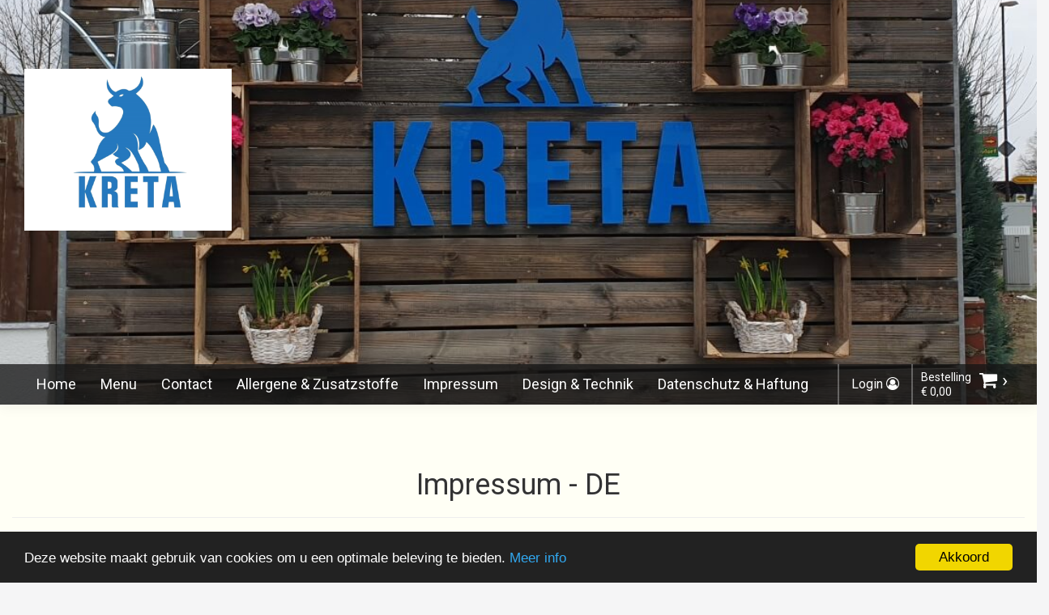

--- FILE ---
content_type: text/html
request_url: https://www.kreta-bardowick-lieferservice.de/impressum
body_size: 11321
content:
<!DOCTYPE html>
<html>

<head>
    <meta charset="utf-8">
    <meta http-equiv="X-UA-Compatible" content="IE=edge">
    <meta name="viewport" content="width=device-width, initial-scale=1">
        <title>Privacy Statement Kreta Bardowick</title>
    <meta name="description" content="Algemene (Bezorg)voorwaarden, INTRODUCTIE EN ONZE DIENSTEN">
    <meta name="keywords" content="">

    <meta name="robots" content="noindex">
    <meta name="mobile-web-app-capable" content="yes">
    <meta name="apple-mobile-web-app-capable" content="yes" />
    <meta name="apple-mobile-web-app-status-bar-style" content="#333333" />
    
                <meta property="og:image" content="https://www.kreta-bardowick-lieferservice.de/content/images/logo.png" />
        <meta property="og:url" content="https://www.kreta-bardowick-lieferservice.de" />
        <meta name="twitter:domain" content="https://www.kreta-bardowick-lieferservice.de" />
        <meta name="twitter:image" content="https://www.kreta-bardowick-lieferservice.de/content/images/logo.png" />

        
    <meta name="author" content="www.cashdesk.nl" />
    <meta name="rating" content="general" />

    <!-- Schema.org markup for Google+ -->
    <meta itemprop="name" content="Privacy Statement Kreta Bardowick">
    <meta itemprop="description" content="Algemene (Bezorg)voorwaarden, INTRODUCTIE EN ONZE DIENSTEN">

    <!-- Twitter Card data -->
    <meta name="twitter:title" content="Privacy Statement Kreta Bardowick">
    <meta name="twitter:description" content="Algemene (Bezorg)voorwaarden, INTRODUCTIE EN ONZE DIENSTEN">
    <meta name="twitter:card" content="summary" />


    <!-- Open Graph data -->
    <meta property="og:title" content="Privacy Statement Kreta Bardowick" />
    <meta property="og:type" content="website" />
    <meta property="og:description" content="Algemene (Bezorg)voorwaarden, INTRODUCTIE EN ONZE DIENSTEN" />
    <meta property="og:site_name" content="Privacy Statement Kreta Bardowick" />

    <link rel="icon" href="/content/uploads/kreta.png">
<link rel="apple-touch-icon" href="/content/uploads/kreta.png">
<link href="https://static.cashdesk.nl/css/styles.css" rel="stylesheet">
<link href="/styles.css" rel="stylesheet">

<!--[if lt IE 9]>
  <script src="https://oss.maxcdn.com/html5shiv/3.7.3/html5shiv.min.js"></script>
  <script src="https://oss.maxcdn.com/respond/1.4.2/respond.min.js"></script>
<![endif]-->



<link href="/custom.css" rel="stylesheet">


    

    <script>
        var globalSettings = {
            analyticsActive: false
        };
    </script>

<!-- Facebook Pixel Code -->

<script>
    var languageSettings = {
        AutoCompleteResponse_PickAnAddress: 'Kies een adres uit de selectiebox' ? 'Kies een adres uit de selectiebox' : 'Please select a option from the selectbox.',
        AutoCompleteResponse_NoActiveLocation: 'Wij bezorgen niet op deze locatie',
        AutoCompleteResponse_AddZipcodeOrHousenumber: 'Voeg alstublieft een postcode of huisnummer toe aan uw zoekopdracht' ? 'Voeg alstublieft een postcode of huisnummer toe aan uw zoekopdracht' : 'Please add an postal code or housenumber to your search.'
    }
</script>


        <script src='https://www.google.com/recaptcha/api.js'></script>

</head>

<body class="fullscreen theme-modern shopping-cart-buttons-style-0 isWebsite multistore-false">




    <!-- <body class="inverse"> -->
    <div class="wrapper">
            <div class="header small" style="background-image:url('/Content/images/header.png');height:500px;">
                <!-- BEST LOGO DIMENSIONS 272x200 -->
                <a href="/" class="logo hide-md">
                    <img src="/Content/images/logo.png"
                         style="
                            max-width:none;max-height:none;height:200px ;
                            
                            
                            "
                         alt="Logo">
                </a>
                <!-- Static navbar -->
                <nav class="navbar navbar-default" id="main_navbar">
    <div class="container-fluid">
        <div class="navbar-header">
            <a href="/" class="logo"><img src="/Content/images/logo.png" alt="Logo"></a>
            <button type="button" class="pull-right mobile-menu opennav" aria-controls="navbar">
                <span class="sr-only">Toggle navigation</span>
                <i class="fa fa-bars opennav"></i>
            </button>
        </div>
        <div id="navbar" class="navbar-collapse collapse">
            <div id="navbar_mainmenu" class="overlay main-menu">
                <a href="#" class="closebtn closenav">&times;</a>
                <ul class="nav navbar-nav">
                                <li><a href="/">Home</a></li>
                                    <li><a href="/menu" target="">Menu</a></li>
                                        <li><a href="/contact">Contact</a></li>
                                    <li><a href="/neue_seite" target="">Allergene &amp; Zusatzstoffe</a></li>
                                    <li><a href="/kretasbardowick-impressum" target="">Impressum</a></li>
                                    <li><a href="/designtechnik" target="">Design &amp; Technik</a></li>
                                    <li><a href="/datenschutz" target="">Datenschutz &amp; Haftung</a></li>

                            <li class="menu-login-item"><a href="/user/login">Login</a></li>
                </ul>
            </div>

            <ul class="nav navbar-nav navbar-right sub-menu">
                        <li class="hide-md nav-cart"><a href="/user/login">Login <i class="fa fa-user-circle-o"></i></a></li>
                <li class="nav-cart" id="CartContainer" data-linkcart="/bestel">
                    <div class="spinner"></div>

                    <!-- START CART-CONTAINER -->
                    <!-- END CART-CONTAINER -->
                </li>
                <!-- <li class="nav-cart">
            <a href="/bestel" class="cart-href">
                <div class="order-info">
                    <span class="order-top-info">Bestelling</span>
                    <span class="order-bottom-info">0,00</span>
                </div>
                <div class="order-cart">
                    <i class="fa fa-shopping-cart cart-icon"></i>
                    <span class="cart-chevron">&rsaquo;</span>
                </div>
            </a>
        </li> -->
            </ul>
        </div>

        <!--/.nav-collapse -->
    </div>
    <!--/.container-fluid -->
</nav>

            </div>
        <!-- START ORDER-WRAPPER -->
        <div class="order-choise">
            <!-- START CONTAINER -->
            <div class="container">
                <div class="row">
                    <div class="col-xs-12">

                        <div class="spacer-2"></div>
                        <div class="spacer-2"></div>
                        <div class="spacer-2"></div>

                        


<div class="row">
    <div class="col-xs-12">
        <div class="row">
            <div class="col-xs-12 text-center">
                <h1>Impressum - DE</h1>
                <hr>
            </div>

            <div class="spacer-2"></div>
            <div class="spacer-2"></div>

            <div class="row">
                <div class="col-xs-12 col-sm-10 col-md-8 col-lg-6 col-center">
                        <h2>Kreta Bardowick</h2>
                        <p>Bardowick Hamburger Landstr. 29 <br />21357</p>
                        <p>Tel&nbsp; 04131/40 000 88<br><br></p>
                        <p>E-Mail: <a href="mailto:"></a></p>
                        <p class="Vertretungsberechtigter">Vertretungsberechtigter Vorstand: Bardowick</p>
                        <p class="Registergericht">Registergericht: Amtsgericht Bardowick</p>
                        <p>Registernummer: </p>
                        <p>Umsatzsteuer-Identifikationsnummer: DE328686320</p>


                    <div class="dirk zwei">
                        <h2>Design &amp; Technik</h2>
                        <p>CashDesk Lieferkassen<br>Helmutstraße 4,<br>40472 Düsseldorf</p>
                        <p><a class="externlink" href="http://www.lieferkassen.de" target="_blank" rel="noopener">www.lieferkassen.de</a><br>E-Mail: <a href="mailto:info@lieferkassen.de?Subject=Rooster Fried Chicken" target="_top">info@lieferkassen.de</a></p>
                    </div>

                    <div class="clearfix">&nbsp;</div>
                    <h2>Haftungsausschluss &amp; Datenschutzbestimmungen</h2>
                    <p><strong>1. Inhalt des Onlineangebotes</strong><br> Der Autor übernimmt keinerlei Gewähr für die Aktualität, Richtigkeit und Vollständigkeit der bereitgestellten Informationen auf unserer Website. Haftungsansprüche gegen den Autor, welche sich auf Schäden materieller oder ideeller Art beziehen, die durch die Nutzung oder Nichtnutzung der dargebotenen Informationen bzw. durch die Nutzung fehlerhafter und unvollständiger Informationen verursacht wurden, sind grundsätzlich ausgeschlossen, sofern seitens des Autors kein nachweislich vorsätzliches oder grob fahrlässiges Verschulden vorliegt. Alle Angebote sind freibleibend und unverbindlich. Der Autor behält es sich ausdrücklich vor, Teile der Seiten oder das gesamte Angebot ohne gesonderte Ankündigung zu verändern, zu ergänzen, zu löschen oder die Veröffentlichung zeitweise oder endgültig einzustellen.</p>
                    <p><strong>2. Verweise und Links</strong><br> Bei direkten oder indirekten Verweisen auf fremde Webseiten (“Hyperlinks”), die außerhalb des Verantwortungsbereiches des Autors liegen, würde eine Haftungsverpflichtung ausschließlich in dem Fall in Kraft treten, in dem der Autor von den Inhalten Kenntnis hat und es ihm technisch möglich und zumutbar wäre, die Nutzung im Falle rechtswidriger Inhalte zu verhindern. Der Autor erklärt hiermit ausdrücklich, dass zum Zeitpunkt der Linksetzung keine illegalen Inhalte auf den zu verlinkenden Seiten erkennbar waren. Auf die aktuelle und zukünftige Gestaltung, die Inhalte oder die Urheberschaft der verlinkten/verknüpften Seiten hat der Autor keinerlei Einfluss. Deshalb distanziert er sich hiermit ausdrücklich von allen Inhalten aller verlinkten /verknüpften Seiten, die nach der Linksetzung verändert wurden. Diese Feststellung gilt für alle innerhalb des eigenen Internetangebotes gesetzten Links und Verweise sowie für Fremdeinträge in vom Autor eingerichteten Gästebüchern, Diskussionsforen, Linkverzeichnissen, Mailinglisten und in allen anderen Formen von Datenbanken, auf deren Inhalt externe Schreibzugriffe möglich sind. Für illegale, fehlerhafte oder unvollständige Inhalte und insbesondere für Schäden, die aus der Nutzung oder Nichtnutzung solcherart dargebotener Informationen entstehen, haftet allein der Anbieter der Seite, auf welche verwiesen wurde, nicht derjenige, der über Links auf die jeweilige Veröffentlichung lediglich verweist.</p>
                    <p><strong>3. Urheber- und Kennzeichenrecht</strong><br> Der Autor ist bestrebt, in allen Publikationen die Urheberrechte der verwendeten Bilder, Grafiken, Tondokumente, Videosequenzen und Texte zu beachten, von ihm selbst erstellte Bilder, Grafiken, Tondokumente, Videosequenzen und Texte zu nutzen oder auf lizenzfreie Grafiken, Tondokumente, Videosequenzen und Texte zurückzugreifen. Alle innerhalb des Internetangebotes genannten und ggf. durch Dritte geschützten Marken- und Warenzeichen unterliegen uneingeschränkt den Bestimmungen des jeweils gültigen Kennzeichenrechts und den Besitzrechten der jeweiligen eingetragenen Eigentümer. Allein aufgrund der bloßen Nennung ist nicht der Schluss zu ziehen, dass Markenzeichen nicht durch Rechte Dritter geschützt sind! Das Copyright für veröffentlichte, vom Autor selbst erstellte Objekte bleibt allein beim Autor der Seiten. Eine Vervielfältigung oder Verwendung solcher Grafiken, Tondokumente, Videosequenzen und Texte in anderen elektronischen oder gedruckten Publikationen ist ohne ausdrückliche Zustimmung des Autors nicht gestattet.</p>
                    <p><strong>4. Datenschutz<br>Erhebung, Verarbeitung und Nutzung personenbezogener Daten</strong><br> Der Schutz Ihrer Daten liegt uns am Herzen. Um unseren online-shop zu besuchen, müssen Sie keine Daten angeben. Wir speichern lediglich anonymisierte Zugriffsdaten ohne Personenbezug, wie z.B. Namen Ihres Internetserviceproviders, die Seite, von der aus Sie uns besuchen oder den Namen der angeforderten Datei. Zur Datenerhebung können dabei cookies eingesetzt werden, die allerdings ebenfalls die Daten ausschließlich in anonymer oder pseudonymer Form erheben und speichern und keinen Rückschluss auf Ihre Person erlauben.</p>
                    <p>Personenbezogene Daten erheben wir nur, wenn Sie uns diese im Zuge des Bestellvorgangs, bei Eröffnung eines Kundenkontos oder bei der Registrierung für unseren newsletter freiwillig mitteilen. Wir verwenden die erhobenen Daten ausschließlich zur Abwicklung des Vertrages. Nach vollständiger Vertragsabwicklung werden Ihre Daten gesperrt und nach Ablauf der steuer- und handelsrechtlichen Vorschriften gelöscht, sofern Sie nicht ausdrücklich einer darüber hinausgehenden Datenverwendung zugestimmt haben. Wenn Sie sich mit Ihrer Emailadresse für unseren monatlichen Newsletter anmelden, nutzen wir Ihre Emailadresse für eigene Werbezwecke, bis Sie sich vom newsletter-Bezug abmelden.</p>
                    <p>Werden für den Zahlungsvorgang Zahlungsdienste in Anspruch genommen (bspw. Paypal, Visa, Mastercard etc.), werden Ihre Daten an die genutzten Zahlungsintermediäre weitergegeben. Selbiges gilt mit Blick auf die mit der Zahlung beauftragten Kreditinstitute.</p>
                    <p>Bei Zahlungsstörungen kann eine Forderung an ein Inkassounternehmen abgetreten werden.</p>
                    <p><strong>Datensicherheit</strong><br> Ihre personenbezogenen Daten sind bei uns sicher! Wir nutzen aktuelle Sicherheitstechnologie, Sicherheitsverschlüsselung und Firewalls, um den unbefugten Zugriff oder die unbefugte Veröffentlichung Ihrer Daten zu verhindern.</p>
                    <p><strong>5. Google Adsense</strong><br> Diese Website benutzt Google Adsense, einen Webanzeigendienst der Google Inc., USA (“Google”). Google Adsense verwendet sog. “Cookies” (Textdateien), die auf Ihrem Computer gespeichert werden und die eine Analyse der Benutzung der Website durch Sie ermöglicht. Google Adsense verwendet auch sog. “Web Beacons” (kleine unsichtbare Grafiken) zur Sammlung von Informationen. Durch die Verwendung des Web Beacons können einfache Aktionen wie der Besucherverkehr auf der Webseite aufgezeichnet und gesammelt werden. Die durch den Cookie und/oder Web Beacon erzeugten Informationen über Ihre Benutzung diese Website (einschließlich Ihrer IP-Adresse) werden an einen Server von Google in den USA übertragen und dort gespeichert. Google wird diese Informationen benutzen, um Ihre Nutzung der Website im Hinblick auf die Anzeigen auszuwerten, um Reports über die Websiteaktivitäten und Anzeigen für die Websitebetreiber zusammenzustellen und um weitere mit der Websitenutzung und der Internetnutzung verbundene Dienstleistungen zu erbringen. Auch wird Google diese Informationen gegebenenfalls an Dritte übertragen, sofern dies gesetzlich vorgeschrieben oder soweit Dritte diese Daten im Auftrag von Google verarbeiten. Google wird in keinem Fall Ihre IP-Adresse mit anderen Daten der Google in Verbindung bringen. Das Speichern von Cookies auf Ihrer Festplatte und die Anzeige von Web Beacons können Sie verhindern, indem Sie in Ihren Browser-Einstellungen “keine Cookies akzeptieren” wählen (Im MS Internet-Explorer unter “Extras &gt; Internetoptionen &gt; Datenschutz &gt; Einstellung”; im Firefox unter “Extras &gt; Einstellungen &gt; Datenschutz &gt; Cookies”); wir weisen Sie jedoch darauf hin, dass Sie in diesem Fall gegebenenfalls nicht sämtliche Funktionen dieser Website voll umfänglich nutzen können. Durch die Nutzung dieser Website erklären Sie sich mit der Bearbeitung der über Sie erhobenen Daten durch Google in der zuvor beschriebenen Art und Weise und zu dem zuvor benannten Zweck einverstanden.</p>
                    <p><strong>6. Google Analytics</strong><br> Diese Website benutzt Google Analytics, einen Webanalysedienst der Google Inc. (“Google”). Google Analytics verwendet sog. “Cookies”, Textdateien, die auf Ihrem Computer gespeichert werden und die eine Analyse der Benutzung der Website durch Sie ermöglicht. Die durch den Cookie erzeugten Informationen über Ihre Benutzung diese Website (einschließlich Ihrer IP-Adresse) wird an einen Server von Google in den USA übertragen und dort gespeichert. Google wird diese Informationen benutzen, um Ihre Nutzung der Website auszuwerten, um Reports über die Websiteaktivitäten für die Websitebetreiber zusammenzustellen und um weitere mit der Websitenutzung und der Internetnutzung verbundene Dienstleistungen zu erbringen. Auch wird Google diese Informationen gegebenenfalls an Dritte übertragen, sofern dies gesetzlich vorgeschrieben oder soweit Dritte diese Daten im Auftrag von Google verarbeiten. Google wird in keinem Fall Ihre IP-Adresse mit anderen Daten der Google in Verbindung bringen. Sie können die Installation der Cookies durch eine entsprechende Einstellung Ihrer Browser Software verhindern; wir weisen Sie jedoch darauf hin, dass Sie in diesem Fall gegebenenfalls nicht sämtliche Funktionen dieser Website voll umfänglich nutzen können. Durch die Nutzung dieser Website erklären Sie sich mit der Bearbeitung der über Sie erhobenen Daten durch Google in der zuvor beschriebenen Art und Weise und zu dem zuvor benannten Zweck einverstanden.</p>
                    <p><strong>7. Facebook</strong><br> Diese Webseite nutzt Plugins des Anbieters Facebook.com, welche durch das Unternehmen Facebook Inc., 1601 S. California Avenue, Palo Alto, CA 94304 in den USA bereitgestellt werden. Nutzer unserer Webseite, auf der das Facebook-Plugin installiert ist, werden hiermit darauf hingewiesen, dass durch das Plugin eine Verbindung zu Facebook aufgebaut wird, wodurch eine Übermittlung an Ihren Browser durchgeführt wird, damit das Plugin auf der Webseite erscheint. Des Weiteren werden durch die Nutzung Daten an die Facebook-Server weitergeleitet, welche Informationen über Ihre Webseitenbesuche auf unserer Homepage enthalten. Dies hat für eingeloggte Facebook-Nutzer zur Folge, dass die Nutzungsdaten ihrem persönlichen Facebook-Account zugeordnet werden. Sobald Sie als eingeloggter Facebook-Nutzer aktiv das Facebook-Plugin nutzen (z.B. durch das Klicken auf den „Gefällt mir“ Knopf oder die Nutzung der Kommentarfunktion), werden diese Daten zu Ihrem Facebook-Account übertragen und veröffentlicht. Dies können Sie nur durch vorheriges Ausloggen aus Ihrem Facebook-Account umgehen. Weitere Information bezüglich der Datennutzung durch Facebook entnehmen Sie bitte den datenschutzrechtlichen Bestimmungen auf Facebook.</p>
                    <p><strong>8. Rechtswirksamkeit dieses Haftungsausschlusses</strong><br> Dieser Haftungsausschluss ist als Teil des Internetangebotes zu betrachten, von dem aus auf diese Seite verwiesen wurde. Sofern Teile oder einzelne Formulierungen dieses Textes der geltenden Rechtslage nicht, nicht mehr oder nicht vollständig entsprechen sollten, bleiben die übrigen Teile des Dokumentes in ihrem Inhalt und ihrer Gültigkeit davon unberührt.</p>
                    <p><strong>Plattform der EU-Kommission zur Online-Streitbeilegung:</strong><br><a class="externlink" href="http://www.ec.europa.eu/consumers/odr" target="_blank" rel="noopener">www.ec.europa.eu/consumers/odr</a></p>

                </div>
            </div>
        </div>
    </div>

                        <!-- INSERT CONTENT -->

                        <div class="spacer-2"></div>
                        <div class="spacer-2"></div>
                        <div class="spacer-2"></div>


                    </div>
                </div>
            </div>
            <!-- END CONTAINER -->
        </div>
        <!-- END ORDER-WRAPPER -->
        <div class="footer">
    <div class="container">
        <div class="row">
            <div class="col-xs-12">
                <p class="credit">
                    <a href="https://www.cashdesk.nl" target="_blank"> Powered by | &copy; <strong>Cashdesk</strong> </a>
                    2025
                        <a href="/reviews/0" class="rating-link" title="url to ratings and reviews">
                            -
                            <span class="rating-text">1160 beoordelingen</span>
                            <span class="rating-star">
&#9733&#9733&#9733&#9733&#9733                        </span>
                    </a>

                    &nbsp;&nbsp;&nbsp;
                        <a href="https://www.facebook.com/KretaBardowick/" class="social-footer" target="_blank" title="facebook url"><i class="fa fa-facebook-official"></i></a>
                    &nbsp;
                        <a href="https://www.google.com/search?q=kreta+bardowick+google&amp;amp;amp;amp;amp;amp;amp;amp;amp;amp;amp;amp;amp;amp;amp;amp;amp;amp;amp;amp;amp;amp;amp;amp;amp;amp;amp;amp;amp;amp;amp;amp;amp;amp;amp;amp;rlz=1C1CHBF_deDE872DE872&amp;amp;amp;amp;amp;amp;amp;amp;amp;amp;amp;amp;amp;amp;amp;amp;amp;amp;amp;amp;amp;amp;amp;amp;amp;amp;amp;amp;amp;amp;amp;amp;amp;amp;amp;amp;sxsrf=ALeKk01yZnazmlEmmCKNah_cFEp4r-Alow%3A1621770444454&amp;amp;amp;amp;amp;amp;amp;amp;amp;amp;amp;amp;amp;amp;amp;amp;amp;amp;amp;amp;amp;amp;amp;amp;amp;amp;amp;amp;amp;amp;amp;amp;amp;amp;amp;amp;ei=zECqYNqVG4T6sAeXhLbQAw&amp;amp;amp;amp;amp;amp;amp;amp;amp;amp;amp;amp;amp;amp;amp;amp;amp;amp;amp;amp;amp;amp;amp;amp;amp;amp;amp;amp;amp;amp;amp;amp;amp;amp;amp;amp;oq=kreta+bardowick+goog&amp;amp;amp;amp;amp;amp;amp;amp;amp;amp;amp;amp;amp;amp;amp;amp;amp;amp;amp;amp;amp;amp;amp;amp;amp;amp;amp;amp;amp;amp;amp;amp;amp;amp;amp;amp;gs_lcp=Cgdnd3Mtd2l6EAMYATIFCCEQoAEyBQghEKABMgUIIRCgATIFCCEQoAE6BwgjELADECc6BwgAEEcQsAM6BAgjECc6CAgAEMcBEK8BOgYIABAWEB46BAgAEEM6AggmUPwvWMc2YMhKaAFwAngAgAFRiAGeA5IBATaYAQCgAQGqAQdnd3Mtd2l6yAEKwAEB&amp;amp;amp;amp;amp;amp;amp;amp;amp;amp;amp;amp;amp;amp;amp;amp;amp;amp;amp;amp;amp;amp;amp;amp;amp;amp;amp;amp;amp;amp;amp;amp;amp;amp;amp;amp;sclient=gws-wiz" class="social-footer" target="_blank" title="google plus url"><i class="fa fa-google-plus-official"></i></a>
                    &nbsp;
                        <a href="https://www.instagram.com/kreta_bardowick/?hl=de" class="social-footer" target="_blank" title="instagram url"><i class="fa fa-instagram"></i></a>
                    &nbsp;
                </p>
            </div>
        </div>
    </div>
</div>

    <span class="hide none" itemprop="aggregateRating" itemscope="" itemtype="http://schema.org/AggregateRating">
        <span itemprop="name">Kreta Bardowick</span>
        <span itemprop="ratingValue">5</span> sterren na
        <span itemprop="reviewCount">1160</span> reviews
        <div itemprop="itemReviewed" itemscope itemtype="http://schema.org/Restaurant" style="visibility:hidden;display:none">
            <span itemprop="name">Kreta Bardowick</span>
            <img class="none hidden hide" itemprop="image" src="/content/images/logo.png" alt="Restaurant logo" />
            <h2 class="none hidden hide">Recente recensies van <span itemprop="name"></span></h2>
        </div>
    </span>
    <script type="application/ld+json">
        {
            "@context":"http://schema.org",
            "@type":"Restaurant",
            "image": "https://www.kreta-bardowick-lieferservice.de/content/images/logo.png",
            "name": "Kreta Bardowick",
            "address": {
                "addressCountry":"NL"
            },
            "aggregateRating":{
                "@type":"AggregateRating",
                "ratingValue":"5",
                "reviewCount":"1160",
                "bestRating":"5"
            }
        }
    </script>


    </div>
    <!--     <div class="opencart_button">
        OPEN
    </div> -->



    <script>
        var settings = {
            layout: 'list',
            dynamicHeader: false
        }
    </script>
    
    <div class="colorText"></div>
<div class="backgroundTwoColor"></div>

<script>
    console.log('loaded: pre-scripts');

    var generalLanguage = {
        CouponError2: `Voer een code in`,
        CouponControleerButton: `controleer code`,
        OepsWaarschuwingsTitel: `Oeps`,
        alcoholCancel: `Nee, annuleren`,
        alcoholConfirm: `Ja, ga verder`,
        alcoholCheckTitle: `Ben je 18 jaar of ouder?`,
        alcoholCheckText: `Om je bestelling af te ronden, moet je bevestigen dat je oud genoeg bent om dit item te kopen in het land van aanschaf. Je moet je 18+ leeftijd kunnen aantonen met een geldige ID-kaart om je bestelling te ontvangen.`,
        checkoutFromCheckPhone: `Vul telefoonnummer in`,
        oke: `Oke`,
        sluiten: `Sluiten`,

        method_bezorgen: `bezorging`,
        method_uitgeschakeld: `is vandaag niet beschikbaar`,
        method_afhalen: `afhalen`,
        method_ingeschakeld: `beschikbaar`,
        menu_contact: `Contact`,

        cart_widget_pick_a_location_multiple: `Kies een vestiging`,
        cart_widget_pick_a_location_single: `Kies bestelmethode`,
        cart_widget_pick_a_location_delivery: `Bezorgen op`,
        cart_widget_pick_a_location_takeaway: `Afhalen op`,
        reviews: `Reviews`,
        edit: `Edit`,




    }


    var localCart = {};

    function sendAnalytics(_params) {
        try {
            if (!globalSettings || !globalSettings.google_analytics_code) return;
            let gtagDefined = (typeof gtag !== 'undefined' && gtag );

            // https://developers.google.com/analytics/devguides/collection/ga4/events?client_type=gtag
            let params = {
                event: 'event',
                event_name: '',
                event_parameters: {}
            }

            // overwrite defaults
            if (_params.event) params.event = _params.event
            if (_params.event_name) params.event_name = _params.event_name
            if (_params.event_parameters) params.event_parameters = _params.event_parameters

            // return if no event_name
            if (!params.event_name) return;

            // always set sent_to
                params.event_parameters.sent_to = globalSettings.google_analytics_code;


            //gtag('event', 'page_view', { 'send_to': 'xxx' });
            if (gtagDefined) {
                console.log('-> Sending GTAG...', params)
                gtag(params.event, params.event_name, params.event_parameters);
            } else if (dataLayer) {
                let dataItem = {
                    event: params.event_name,
                    ecommerce: params.event_parameters
                };
                console.log('-> Sending GTM', dataItem)
                dataLayer.push(dataItem);
            } else {
                console.log('-> No analytics..')
            }
        } catch (err) {
            // silence
        }
    }
</script>

<script src="https://cdnjs.cloudflare.com/ajax/libs/jquery/1.12.4/jquery.min.js" crossorigin="anonymous"></script>
<script src="https://cdnjs.cloudflare.com/ajax/libs/moment.js/2.29.1/moment.min.js" integrity="sha512-qTXRIMyZIFb8iQcfjXWCO8+M5Tbc38Qi5WzdPOYZHIlZpzBHG3L3by84BBBOiRGiEb7KKtAOAs5qYdUiZiQNNQ==" crossorigin="anonymous" referrerpolicy="no-referrer"></script>
<script src="https://cdnjs.cloudflare.com/ajax/libs/jqueryui/1.12.1/jquery-ui.min.js" crossorigin="anonymous"></script>
<script src="https://cdnjs.cloudflare.com/ajax/libs/twitter-bootstrap/3.3.7/js/bootstrap.min.js" crossorigin="anonymous"></script>

<link rel="stylesheet" href="https://cdn.jsdelivr.net/npm/bootstrap-select@1.13.14/dist/css/bootstrap-select.min.css">
<script src="https://cdn.jsdelivr.net/npm/bootstrap-select@1.13.14/dist/js/bootstrap-select.min.js"></script>

<script src="https://static.cashdesk.nl/js/bundle.min.js"></script>







<script src="/scripts.js"></script>
<script src="/Content/js/loyalty.js"></script>
<script src="/Content/js/parallax.min.js"></script>



<script src="/Content/js/menu-functions.js"></script>
<script src="/Content/js/menu-function.js"></script>
<script src="/Content/js/menu-order-handling.js"></script>

<script type="text/javascript">
    window.cookieconsent_options = { "message": "Deze website maakt gebruik van cookies om u een optimale beleving te bieden.", "dismiss": "Akkoord", "learnMore": "Meer info", "link": "/privacy", "theme": "dark-bottom" };
</script>

<script src="https://static.cashdesk.nl/js/cookie.js"></script>

<script>

    // Get IE or Edge browser version
    var version = detectIE();

    if (version === false) {
        // document.getElementById('result').innerHTML = '<s>IE/Edge</s>';
    } else if (version >= 12) {
        // document.getElementById('result').innerHTML = 'Edge ' + version;
    } else {

        //overide swal with normal alert
        swal = function (obj) {
            var type = obj.type ? obj.type : ''
            var title = obj.title ? obj.title : ''
            var text = obj.text ? obj.text : ''

            alert(type + ' ' + title + ' ' + text)
            return;
        }

        var html = ''
        html += '<div class="ie-alert">'
        html += '<p>Gebruik <a href="https://www.google.nl/chrome/browser/desktop/index.html">Google Chrome</a>, <a href="https://www.mozilla.org/nl/firefox/new/">Firefox</a>, Safari, Edge of <a href="http://www.opera.com/nl">Opera</a> webbrowser voor een betere website ervaring! <strong>(bij problemen kunt u proberen de pagina te verversen <i class="fa fa-refresh" aria-hidden="true"></i>)</strong></p>'
        html += '</div>'
        document.querySelector('body').insertAdjacentHTML('beforeend', html);
    }

    // add details to debug result
    // document.getElementById('details').innerHTML = window.navigator.userAgent;

    /**
     * detect IE
     * returns version of IE or false, if browser is not Internet Explorer
     */
    function detectIE() {
        var ua = window.navigator.userAgent;

        // Test values; Uncomment to check result …

        // IE 10
        // ua = 'Mozilla/5.0 (compatible; MSIE 10.0; Windows NT 6.2; Trident/6.0)';

        // IE 11
        // ua = 'Mozilla/5.0 (Windows NT 6.3; Trident/7.0; rv:11.0) like Gecko';

        // Edge 12 (Spartan)
        // ua = 'Mozilla/5.0 (Windows NT 10.0; WOW64) AppleWebKit/537.36 (KHTML, like Gecko) Chrome/39.0.2171.71 Safari/537.36 Edge/12.0';

        // Edge 13
        // ua = 'Mozilla/5.0 (Windows NT 10.0; Win64; x64) AppleWebKit/537.36 (KHTML, like Gecko) Chrome/46.0.2486.0 Safari/537.36 Edge/13.10586';
        var msie = ua.indexOf('MSIE ');
        if (msie > 0) {
            // IE 10 or older => return version number
            return parseInt(ua.substring(msie + 5, ua.indexOf('.', msie)), 10);
        }
        var trident = ua.indexOf('Trident/');
        if (trident > 0) {
            // IE 11 => return version number
            var rv = ua.indexOf('rv:');
            return parseInt(ua.substring(rv + 3, ua.indexOf('.', rv)), 10);
        }
        var edge = ua.indexOf('Edge/');
        if (edge > 0) {
            // Edge (IE 12+) => return version number
            return parseInt(ua.substring(edge + 5, ua.indexOf('.', edge)), 10);
        }
        // other browser
        return false;
    }

    $(function () {
        //$('select.form-control').select2();

        if (typeof init === 'function') { init() }

        if (globalSettings) {
            if (globalSettings.analyticsActive) {
                $('body').on('click', '[data-gaevent]', function (e) {
                    //console.log($(this).closest('[href]').attr('href'))
                    var $this = this

                    var gaOptions = {
                        eventCategory: $($this).attr('data-eventCategory'), //Typically the object that was interacted with (e.g. 'Video')
                        eventAction: $($this).attr('data-eventAction'), //The type of interaction (e.g. 'play')
                        eventLabel: $($this).attr('data-eventLabel') ? $($this).attr('data-eventLabel') : window.location.href, //Useful for categorizing events (e.g. 'Fall Campaign')
                    }

                    if ($($this).attr('data-eventBeacon') == 'true') {
                        gaOptions.transport = 'beacon'
                    }

                    // migrate ga -> gtag
                    // https://developers.google.com/analytics/devguides/migration/ua/analyticsjs-to-gtagjs

                    // default events
                    // https://developers.google.com/analytics/devguides/collection/gtagjs/events#default-event-categories-and-labels

                    if (typeof ga === 'function') ga('send', 'event', gaOptions);
                    if (typeof gtag === 'function') {

                        var gtagEventname = 'event';
                        if ($(this).attr('data-eventName')) gtagEventname = $(this).attr('data-eventName');

                        var gtagOptions = {
                            event_category: gaOptions.eventCategory,
                            event_label: gaOptions.eventLabel,
                        };

                        if (globalSettings && globalSettings.google_analytics_code) gtagOptions.send_to = globalSettings.google_analytics_code;

                        gtag(gtagEventname, gaOptions.eventAction, gtagOptions);
                    }
                })
            }
        }
    });


    //const logoutLink = document.querySelector('a[href="/user/logout"]');
    //const loginIcon = document.querySelector('a[href="/user/login"]');
    //if (logoutLink) {
    //  console.log("User is logged in");
    // loginIcon.style.display = "none";
    //} else if (loginButton) {
    //  console.log("User is not logged in");
    // loginIcon.style.display = "block";
    //}


    document.addEventListener("DOMContentLoaded", function () {
        if (typeof Swiper === "function") {
            const container = document.querySelector(".swiper-container");
            if (container) {
                new Swiper(container, {
                    slidesPerView: 6,
                    spaceBetween: 17,
                    navigation: {
                        nextEl: ".swiper-button-next",
                        prevEl: ".swiper-button-prev",
                    },
                    breakpoints: {
                        320: {
                            slidesPerView: 3,
                            spaceBetween: 10
                        },
                        768: {
                            slidesPerView: 4,
                            spaceBetween: 15
                        },
                        1024: {
                            slidesPerView: 6,
                            spaceBetween: 17
                        }
                    }
                });
            } else {
                console.warn("Swiper container not found.");
            }
        } else {
            console.warn("Swiper library is not loaded.");
        }
    });





</script>

<script>
    console.log('loaded: after-scripts');
</script>

<script type="text/javascript" src="/Content/js/tipdriver.js"></script>

<script src="/custom.js"></script>



        <script type="text/javascript">
            $(document).ready(function(){
                var recaptchaAccept = false
                var _siteKey = '6LeYDGkpAAAAAHIJJdfYeE1kdPNTE-8_ElN5zzW1';
                var renderRecaptcha = function () {
                    grecaptcha.render('ReCaptchContainer', {
                        'sitekey': _siteKey,
                        'callback': reCaptchaCallback,
                        theme: 'light', //light or dark
                        type: 'image',// image or audio
                        size: 'normal'//normal or compact
                    });
                };
                var reCaptchaCallback = function (response) {
                    if (response !== '') {
                        $('.g-status').css('color', 'green').html('ReCaptcha goed opgelost <i class="fa fa-check"></i>');
                        recaptchaAccept = true
                    }
                };

                $('form[action="/SendMsg"]').on('submit', function(e){
                    if(!recaptchaAccept) e.preventDefault();
                    var $form = this
                    var message = 'Vink de checkbox aan';
                    if (typeof (grecaptcha) != 'undefined') {
                        var response = grecaptcha.getResponse();
                        if(response.length == 0){
                            message = 'Probeer de ReCaptcha opnieuw'
                        } else {
                            message = 'Success!'
                            recaptchaAccept = true
                            $($form)[0].submit()
                        }
                    }
                    $('.g-status').html(message);
                    $('.g-status').css('color', (message.toLowerCase() == 'success!') ? "green" : "red");
                })
            })
        </script>


</body>

</html>

--- FILE ---
content_type: text/html
request_url: https://www.kreta-bardowick-lieferservice.de/Cart?path=/impressum
body_size: 625
content:
<a href="#" class="cart-href ripple" data-ripple-color="rgba(51, 122, 183, 1)">
    <div class="order-info">
        <span class="order-top-info">Bestelling</span>
        <span class="order-bottom-info">€ 0,00</span>
    </div>
    <div class="order-cart">
        <i class="fa fa-shopping-cart cart-icon"></i>
        <span class="cart-chevron">&rsaquo;</span>
    </div>
</a>

<div class="nav-cart-container">
    <!-- START CART-INNER -->
    <div class="cart-inner">
        
        <div class="cart-list">
            <button class="cart-href-extra top-close-cart-button hide">&times;</button>

                <div class="cart-store-container"></div>


                            <div class="cart-line normal">
                    <div class="spacer-2"></div>
                    <div class="spacer-2"></div>
                    <i class="fa fa-shopping-bag emtpy-shopping-bag"></i>
                    <h3 class="text-center text-muted">
                        U heeft nog geen producten in uw winkelmandje.
                    </h3>
                    <div class="spacer-2"></div>
                    <div class="spacer-2"></div>

                </div>

                

                <div class="cart-divider-strong"></div>
                <div class="price-total-container">
                    <div class="row">
                        <div class="col-xs-2">
                            
                        </div>
                        <div class="col-xs-5">
                            <p class="price-total">Totaal:</p>
                        </div>
                        <div class="col-xs-3">
                            <p class="price-total price-total-number-container"><strong><span class="price-total-number">€ 0,00</span></strong></p>
                        </div>
                    </div>
                </div>
                <div class="controls cart-line">

                    <div class="row">
                        <div class="col-xs-12 control">
                        </div>

                        <div class="col-xs-12 col-sm-6 control">
                            <div class="control-inner">
                                <button class="btn btn-block btn-default cart-href-extra" data-coupon="false">Verder winkelen <i class="fa fa-angle-up"></i></button>
                            </div>
                        </div>

                        <div class="col-xs-12 col-sm-6 control">
                            <div class="control-inner">
                                    <button class="afrekenen btn btn-block btn-primary disabled" disabled>Bestellen</button>
                            </div>
                        </div>
                    </div>
                </div>
                <div class="cart-line clean">
                    <ul class="pay-methods pay-horizontal">
                        
                    </ul>
                </div>
            </div>
        
    </div>
    
</div>


--- FILE ---
content_type: application/javascript
request_url: https://www.kreta-bardowick-lieferservice.de/Content/js/tipdriver.js
body_size: 9542
content:
function showNormal() {

    var button = document.getElementById('showNormal')
    button.className = 'hide none hidden'

    var stars = document.querySelectorAll('.starability-checkmark')
    for (var i = 0; i < stars.length; i++) {
        stars[i].className = 'review-input'
    }
}

$(document).ready(function () {
    console.log('loaded: tipdriver');

    var tipAmount = 0
    var currecySymbol = ''
    var alternateAmount = false

    if (typeof tipDriverConfig !== 'undefined') {
        if (typeof tipDriverConfig.currencySymbol !== 'undefined') {
            currecySymbol = tipDriverConfig.currencySymbol
        }
    }

    var tipButtons = [{
        label: '0,50',
        amount: 0.5
    }, {
        label: '1,-',
        amount: 1
    }, {
        label: '2,-',
        amount: 2
    }, {
        label: '5,-',
        amount: 5
        }];

    if (typeof overwriteTipButtons !== 'undefined') {
        tipButtons = overwriteTipButtons
    }

    function parseMoney(val) {
        return parseFloat(val, 10).toFixed(2).replace(/(\d)(?=(\d{3})+\.)/g, "$1,").toString()
    }

    var numberMask = false;

    var tipdriver = {
        init: function () {
            if (typeof tipDriverConfig === 'undefined') return;
            if (tipDriverConfig === undefined) return;
            if (!tipDriverConfig) return;

            if(tipDriverConfig.enable == '0') {
                return;
            };

            if (tipDriverConfig.tipGiven === 'False') {
                tipdriver.step._1();
            } else {
                tipdriver.step._3();
            }

            $('.tip-container').show()

            tipdriver.listen()
        },
        step: {
            _1: function () {
                var html = '<p>' + (tipDriverConfig.takeAway == 'True' ? tipDriverConfig.lang.TipTheDriver_TakeawayInfo : tipDriverConfig.lang.TipTheDriver_UserInfo) + '</p>'
                html += '<div class="btn-group">'
                html += '    <div class="btn-group tip-buttons"></div>'
                if (!alternateAmount) html += '    <button class="btn btn-default tip-show-alternative-amount">' + tipDriverConfig.lang.TipTheDriver_OtherAmount + '</button>'
                html += '    <button class="btn btn-primary tip-generate-qr">' + tipDriverConfig.lang.TipTheDriver_SetTip + ' &rarr;</button>'

                html += '</div>'
                if (alternateAmount) {
                    html += '<div class="spacer-1-5"></div>'
                    html += '<div class="form-group">'
                    html += '<label for="alternateTipAmount">' + tipDriverConfig.lang.TipTheDriver_Name + '</label>'
                    html += '<input class="form-control" id="alternateTipAmount" name="alternateTipAmount" />'
                    html += '</div>'
                }



                $('.tip-container').html(html)

                if (numberMask) numberMask.destroy()

                if (alternateAmount) {
                    numberMask = IMask(document.getElementById('alternateTipAmount'), {
                        mask: Number,
                        scale: 2,
                        signed: true,
                        thousandsSeparator: '',
                        padFractionalZeros: false,
                        normalizeZeros: false,
                        radix: '.',
                        mapToRadix: [','],
                        min: 0,
                        max: 100
                    });
                }

                tipButtons.forEach(function (item) {
                    var money = parseMoney()
                    $('.tip-buttons').append('<button class="set-tip btn btn-success" data-amount="' + item.amount + '">' + currecySymbol + item.label + '</button>')
                })
                tipdriver.updateInternalAmount()
            },
            _2: function () {
                var html = '<div class="row">'
                html += '<div id="TipQR" class="col-xs-12 col-md-6">'
                html += '    <img id="IdealQR" class="qr-explain" style="max-width:100%;" />'
                html += '    <div class="spacer-1"></div>'
                html += '    <div id="TipPaymentLink"></div>'
                html += '    <div class="spacer-1-5"></div>'
                html += '</div>'
                html += '<div id="TipQRUitleg" class="col-xs-12 col-md-6">'
                html += '    <p><strong>' + tipDriverConfig.lang.TipTheDriver_Name + ': ' + currecySymbol + parseMoney(tipAmount) + '</strong></p>'
                html += '    <p class="qr-explain"><strong>' + tipDriverConfig.lang.TipTheDriver_ExplainTitle + ':</strong></p>'
                html += '    <p class="qr-explain">' + tipDriverConfig.lang.TipTheDriver_ExplainText + '</p>'
                html += '   <button class="btn btn-sm btn-danger tip-step-1">' + tipDriverConfig.lang.TipTheDriver_OtherAmount + '</button>'
                html += '</div>'
                html += '</div>'
                $('.tip-container').html(html)
            },
            _3: function () {
                var html = '<p>' + tipDriverConfig.lang.bedanktVoorFooi + '</p>'
                $('.tip-container').html(html)
            }
        },
        updateInternalAmount: function () {
            console.log(tipAmount)
            $('.set-tip').prop('disabled', false)
            $('.set-tip[data-amount="' + tipAmount + '"]').prop('disabled', true)
            if (tipAmount != 0) {
                $('.tip-generate-qr').show()
            } else {
                $('.tip-generate-qr').hide()
            }
        },
        listen: function () {
            $('.tip-container').on('click', '.tip-generate-qr', function (e) {
                e.preventDefault()
                tipdriver.tipGenerateQr()
            })

            $('.tip-container').on('click', '.set-tip', function (e) {
                e.preventDefault()
                tipAmount = Number($(this).attr('data-amount'))
                tipdriver.updateInternalAmount()
            })

            $('.tip-container').on('click', '.tip-step-1', function (e) {
                e.preventDefault()
                tipdriver.step._1();
            })

            $('.tip-container').on('click', '.tip-show-alternative-amount', function (e) {
                e.preventDefault();
                alternateAmount = true;
                tipdriver.step._1();
            })

            $('.tip-container').on('keyup', '#alternateTipAmount', function (e) {
                tipAmount = $(this).val()
                tipdriver.updateInternalAmount()
            })
        },
        tipGenerateQr: function () {
            if (tipAmount <= 0) {
                swal({
                    text: tipDriverConfig.lang.kiesEenBedrag
                })
                return;
            }

            var Data = new Object();
            Data.Amount = tipAmount;
            Data.OrderID = tipDriverConfig.oid

            //TODO NOG EVEN EEN extra check of het wel een bedrag is doen... Meot ook in backend gedaan worden.
            $.ajax({
                url: "/TipDriver",
                type: "POST",
                data: JSON.stringify(Data),
                contentType: "application/json; charset=utf-8",
                dataType: "json",
                success: function (data) {
                    console.log(data);
                    if (data.Status == 'ok') {
                        tipdriver.step._2();
                        $('#IdealQR').attr("src", data.QrCode);
                        $('#TipPaymentLink').html('<a href="' + data.RedirectURL + '" target="_blank" class="btn btn-primary">' + tipDriverConfig.lang.TipTheDriver_PaymentLink + ' &rarr;</a>')
                        setTimeout(tipdriver.tipcheck, 10000);
                    }
                }
            });
        },
        tipcheck: function () {
            var Data = new Object();
            Data.OrderID = tipDriverConfig.oid;
            //TODO NOG EVEN EEN extra check of het wel een bedrag is doen... Meot ook in backend gedaan worden.
            $.ajax({
                url: "/TipDriverStatusUpdate",
                type: "POST",
                data: JSON.stringify(Data),
                contentType: "application/json; charset=utf-8",
                dataType: "json",
                success: function (data) {
                    console.log(data);
                    if (data.Status == 'OK') {
                        tipdriver.step._3();
                    } else {
                        setTimeout(tipdriver.tipcheck, 10000);
                    }
                }
            });
        }
    }

    tipdriver.init()


    if ($('.placeReview').length > 0) {
        $('.placeReview').on('click', function (e) {
            e.preventDefault()
            var Data = new Object();
            Data.checkmark_service = $('input[name=checkmark_service]:checked').val();
            Data.checkmark_eten = $('input[name=checkmark_eten]:checked').val();
            Data.rating = $('input[name=rating]:checked').val();
            Data.Opmerking = $('#Opmerking').val();
            Data.OrderID = tipDriverConfig.oid;
            $.ajax({
                url: "/SaveReviewScore",
                type: "POST",
                data: JSON.stringify(Data),
                contentType: "application/json; charset=utf-8",
                dataType: "json",
                success: function (data) {
                    console.log(data);
                    if (data.Status == 'ok')
                        location.href = data.RedirectURL;
                }
            });
        })
    }
})

--- FILE ---
content_type: application/javascript
request_url: https://www.kreta-bardowick-lieferservice.de/Content/js/menu-functions.js
body_size: 57492
content:
console.log('loaded: menu-functions.js');

function getAllUrlParams(url) {

    // get query string from url (optional) or window
    var queryString = url ? url.split('?')[1] : window.location.search.slice(1);

    // we'll store the parameters here
    var obj = {};

    // if query string exists
    if (queryString) {

        // stuff after # is not part of query string, so get rid of it
        queryString = queryString.split('#')[0];

        // split our query string into its component parts
        var arr = queryString.split('&');

        for (var i = 0; i < arr.length; i++) {
            // separate the keys and the values
            var a = arr[i].split('=');

            // set parameter name and value (use 'true' if empty)
            var paramName = a[0];
            var paramValue = typeof (a[1]) === 'undefined' ? true : a[1];

            // (optional) keep case consistent
            paramName = paramName.toLowerCase();
            if (typeof paramValue === 'string') paramValue = paramValue.toLowerCase();

            // if the paramName ends with square brackets, e.g. colors[] or colors[2]
            if (paramName.match(/\[(\d+)?\]$/)) {

                // create key if it doesn't exist
                var key = paramName.replace(/\[(\d+)?\]/, '');
                if (!obj[key]) obj[key] = [];

                // if it's an indexed array e.g. colors[2]
                if (paramName.match(/\[\d+\]$/)) {
                    // get the index value and add the entry at the appropriate position
                    var index = /\[(\d+)\]/.exec(paramName)[1];
                    obj[key][index] = paramValue;
                } else {
                    // otherwise add the value to the end of the array
                    obj[key].push(paramValue);
                }
            } else {
                // we're dealing with a string
                if (!obj[paramName]) {
                    // if it doesn't exist, create property
                    obj[paramName] = paramValue;
                } else if (obj[paramName] && typeof obj[paramName] === 'string') {
                    // if property does exist and it's a string, convert it to an array
                    obj[paramName] = [obj[paramName]];
                    obj[paramName].push(paramValue);
                } else {
                    // otherwise add the property
                    obj[paramName].push(paramValue);
                }
            }
        }
    }

    return obj;
}

function getYPosition() {
    var top = window.pageYOffset || document.documentElement.scrollTop
    return top;
}

(function () {
    $(document).ready(function () {


        $('.topping-desc-break').on('click', function () {
            $(this).parent().find('.topping-inner-group').slideToggle()
            $(this).parent().toggleClass('toppings-open')
        })

        menu = {
            init: function () {

                // $('[alt="Logo"]').hide()


                if (typeof settings !== 'undefined') {
                    if (settings.layout == 'grid') {
                        menu.gridCategories.init();
                    }
                    if (settings.layout == 'list') {
                        menu.listCategories.init();
                    }
                    if (settings.layout == 'grid-original') {
                        menu.gridOriginalListCategories.init();
                    }
                    if (settings.layout == 'grid-list') {
                        menu.gridListCategories.init();
                    }
                    if (settings.layout == 'restaurants') {
                        menu.restaurantCategories.init();
                    }
                };

                menu.cart.toggleClick();
                menu.cart.preventNegative();
                menu.event.scroll.init();
                menu.switchery.init();
                menu.actionProduct()

                $('.toggle-search-button').on('click', function (e) {
                    e.preventDefault()
                    var isSearching = $(this).find('.fa-search').length == 0;

                    if (isSearching) {
                        $(this).find('i').addClass('fa-search')
                        $(this).find('i').removeClass('fa-bars')
                        $('#mobile_categories').show()
                        $('.search-container').hide()
                    } else {
                        $(this).find('i').addClass('fa-bars')
                        $(this).find('i').removeClass('fa-search')
                        $('#mobile_categories').hide()
                        $('.search-container').show()
                    }
                })

                const urlParams = new URLSearchParams(window.location.search);
                const addKoppelcode = urlParams.get('add_koppelcode');

                if (addKoppelcode && $(`div[data-base-code="${addKoppelcode}"]`).length > 0) {
                    let $product = $(`div[data-base-code="${addKoppelcode}"]`)

                    setTimeout(function () {
                        if ($($product).hasClass('block-prod-container')) {
                            // .categorie-nav-item
                            let triggerClass = '.categorie-nav-item[href="#' + $($product).attr('data-tab_id') + '"]'
                            console.log(triggerClass)
                            console.log($(triggerClass))
                            $(triggerClass).trigger('click')

                            $('#prod_tab_' + $($product).attr('data-tab_id')).show()
                            $('#prod_tab_' + $($product).attr('data-tab_id')).addClass('tab-active')

                            //setActive($($product).attr('data-tab_id'))
                        }


                        var ToppingCount = $($product).find('.topping').length;
                        var AddonCount = $($product).find('.Addon').length;

                        console.log({
                            ToppingCount,
                            AddonCount
                        })



                        if (ToppingCount + AddonCount > 0) {
                            $('html, body').animate({
                                scrollTop: $($product).offset().top - 200
                            }, 500, function () {
                                $($product).effect('shake');
                                $($($product).find(`.add-product`)[0]).trigger('click')
                            })

                        } else {
                            $('html, body').animate({
                                scrollTop: $($product).offset().top - 200
                            }, 500, function () {
                                $($product).effect('shake');
                            })
                        }
                    },250)
                   

                }

            },
            el: {
                cart: {
                    scrollTop: 0
                },
                header: {
                    height: 0
                }
            },
            actionProduct: function () {
                //if ($('#orderDetailForm').length < 1) return;

                $('body').on('click', 'a.actie-prod-container', function (e) {
                    if ($(this).hasClass('force-href')) return true;

                    e.preventDefault()

                    if ($(this).hasClass('spinner-overlay')) return;

                    $(this).addClass('spinner-overlay')

                    var $ctaButton = this

                    console.log($($ctaButton).attr('href'))

                    /*
                    $.ajax({
                        url: '/addproductToCart/cd499d07-1c0c-4374-8b33-79cca5f82f2d/191',
                        //data: {},
                        type: "GET",
                        //dataType: "html",
                        success: function (data) {
                            LoadCart();
                            $('[href="/addproductToCart/cd499d07-1c0c-4374-8b33-79cca5f82f2d/191"]').removeClass('spinner-overlay');
                        },
                        error: function (xhr, status) {
                            alert("Sorry, there was a problem!");
                        },
                        complete: function (xhr, status) {
                            console.log('completed')
                            LoadCart();
                            $('[href="/addproductToCart/cd499d07-1c0c-4374-8b33-79cca5f82f2d/191"]').removeClass('spinner-overlay');
                        }
                    });
                    */

                    $.ajax({
                        url: $($ctaButton).attr('href'),
                        //data: {},
                        type: "GET",
                        //dataType: "html",
                        success: function (data) {
                            //LoadCart();
                            //$($ctaButton).removeClass('spinner-overlay');
                        },
                        error: function (xhr, status) {
                            console.log('error ref: f3728');
                            console.log("Sorry, there was a problem!");
                            //alert("Sorry, there was a problem!");
                        },
                        complete: function (xhr, status) {
                            console.log('completed')
                            LoadCart();
                            $($ctaButton).removeClass('spinner-overlay');
                        }
                    });

                })
            },
            event: {
                scroll: {
                    init: function () {
                        function toggleTop(topY) {


                            if (topY) {
                                $('body').removeClass('body-top');
                            } else {
                                $('body').addClass('body-top');
                            }
                            if (topY > 200) {
                                $('body').removeClass('body-top-2');
                            } else {
                                $('body').addClass('body-top-2');
                            }
                        }

                        $(window).scroll(function () {
                            toggleTop($(this).scrollTop())
                        });

                        toggleTop(getYPosition())
                    },
                    to: function (anchor) {
                        $('html, body').animate({
                            scrollTop: $(anchor).offset().top
                        }, 400);
                    }
                }
            },
            switchery: {
                init: function () {
                    var elems = Array.prototype.slice.call(document.querySelectorAll('.js-switch'));

                    elems.forEach(function (html) {
                        var switchery = new Switchery(html);
                    });
                }
            },
            cart: {
                toggleClick: function () {
                    $('body').on('click', '.cart-href', function (e) {
                        e.preventDefault();
                        if (typeof globalSettings !== 'undefined' && globalSettings && globalSettings.redirectShopingCartToMenu) {
                            if ($('[data-linkcart]').length > 0) {
                                window.location.href = $('[data-linkcart]').attr('data-linkcart')
                            } else {
                                window.location.href = '/menu';
                            }
                        } else {
                            $('.nav-cart').toggleClass('cart-active');
                            $('.block-layout').toggleClass('opencart');
                        }
                    });
                    $('body').on('click', '.cart-href-extra', function (e) {
                        e.preventDefault();
                        // if ($('.order-wrapper').length > 0 || $('[data-linkcart]').length < 1 || $('body.sushipoint-view').length > 0) {
                        if ($('[data-linkcart]').length < 1 || $('body.sushipoint-view').length > 0) {
                            $('.nav-cart').toggleClass('cart-active');
                            $('.block-layout').toggleClass('opencart');
                        } else {
                            window.location.href = $('[data-linkcart]').attr('data-linkcart')
                        }
                    });
                },
                preventNegative: function () {
                    $('body').on('change', 'input[name="couponcode"]', function (e) {
                        if ($(this).val() < 1) {
                            $(this).val('')
                        }
                    })
                }
            },
            listCategories: {
                init: function () {
                    menu.listCategories.scrollFix();
                    menu.listCategories.listen();
                    menu.listCategories.listenMobile();
                },
                listenMobile: function () {
                    $('.mobile_categories').on('change', function (e) {
                        e.preventDefault();
                        var optionSelected = $("option:selected", this);
                        var valueSelected = this.value;
                        var href = valueSelected;
                        // console.log($('#' + href).offset().top);
                        if ($(window).width() > 991) {
                            var offsetTop = href === "#" ? 0 : $('#' + href).offset().top - 50 + 1;
                        } else {
                            var offsetTop = href === "#" ? 0 : $('#' + href).offset().top - 50 + 1 - 75; //add height of mobile categorie selectbox
                        }
                        $('html, body').stop().animate({
                            scrollTop: offsetTop
                        }, 500);

                    });
                },
                listen: function () {
                    // Cache selectors
                    var lastId,
                        topMenu = $("#nav_categories_list"),
                        topMenuHeight = 50,
                        // topMenuHeight = topMenu.outerHeight() + 15,
                        // All list items
                        menuItems = topMenu.find("a"),
                        // Anchors corresponding to menu items
                        scrollItems = menuItems.map(function () {
                            var item = $($(this).attr("href"));
                            if (item.length) {
                                return item;
                            }
                        });

                    $('.hide-this-topping').on('click', function (e) {
                        e.preventDefault()
                        //$('body').removeClass('choices-popup-shown')
                        //$('#' + $(this).attr('data-id')).fadeOut()
                        closeChoicesPopup()
                    })

                    // Bind click handler to menu items
                    // so we can get a fancy scroll animation
                    menuItems.click(function (e) {
                        var href = $(this).attr("href"),
                            offsetTop = href === "#" ? 0 : $(href).offset().top - topMenuHeight + 1;
                        $('html, body').stop().animate({
                            scrollTop: offsetTop
                        }, 300);
                        e.preventDefault();
                    });

                    // Bind to scroll
                    $(window).scroll(function () {
                        // Get container scroll position
                        var fromTop = $(this).scrollTop() + topMenuHeight;

                        // Get id of current scroll item
                        var cur = scrollItems.map(function (index) {
                            if ($(this).offset().top < fromTop) {
                                return this;
                            }
                        });

                        var curLength = cur.length;

                        // Get the id of the current element
                        cur = cur[cur.length - 1];
                        var id = cur && cur.length ? cur[0].id : "";

                        if (lastId !== id) {
                            lastId = id;
                            // Set/remove active class
                            menuItems
                                .parent().removeClass("active")
                                .end().filter("[href='#" + id + "']").parent().addClass("active");
                        }

                        if (curLength < 1) {
                            $(menuItems[0]).parent().addClass('active');
                        }
                    });
                },
                scrollFix: function () {
                    $(".nav-categories").fixit({
                        topMargin: 75
                    });
                    // var documentWidth = 0
                    // var lockFixit = false
                    // $(window).resize(function() {
                    //     documentWidth = window.innerWidth || document.documentElement.clientWidth || document.body.clientWidth;
                    //     if (documentWidth > 991) {
                    //         if (!lockFixit) {
                    //             lockFixit = true
                    //             console.log('lockfixit!')
                    //             $(".nav-categories").fixit({
                    //                 topMargin: 75
                    //             });
                    //         }
                    //     } else {
                    //         lockFixit = false
                    //     }
                    // });
                }
            },
            gridOriginalListCategories: {
                init: function () {
                    menu.gridOriginalListCategories.scrollFix();
                    menu.gridOriginalListCategories.listen();

                    $('.product-group-container').not(':first').css('display', 'none') //hide all cats, but not first
                    //add active
                    $('.nav-categories-list > li:first-child').addClass('active')

                    $('[style="background-image: url(\'\');"]').css({
                        'backgroundImage': 'url(\'https://static.cashdesk.nl/images/placeholder.jpg\')',
                        'backgroundColor': '#333'
                    });

                    $('.prod-image-container').each(function (index, el) {
                        if ($(el).find('a').length < 1) {
                            $(el).html('<div class="prod-image-inner"><a href="https://static.cashdesk.nl/images/placeholder.jpg" target="_blank" data-lightbox="https://static.cashdesk.nl/images/placeholder.jpg" data-title="" class="prod-img prod-img-thumb" style="background-image:url(\'https://static.cashdesk.nl/images/placeholder.png \');"></a><a href="https://static.cashdesk.nl/images/placeholder.png" target="_blank" data-lightbox="https://static.cashdesk.nl/images/placeholder.png" data-title="" class="prod-img prod-img-full" style="display:none;background-image:url(\'https://static.cashdesk.nl/images/placeholder.png\');"></a></div>')
                        }
                    })


                    function prodMouseOver(container, inner) {

                        // Mouse
                        var mouse = {
                            _x: 0,
                            _y: 0,
                            x: 0,
                            y: 0,
                            updatePosition: function (event) {
                                var e = event || window.event;
                                this.x = e.clientX - this._x;
                                this.y = (e.clientY - this._y) * -1;
                            },
                            setOrigin: function (e) {
                                this._x = e.offsetLeft + Math.floor(e.offsetWidth / 2);
                                this._y = e.offsetTop + Math.floor(e.offsetHeight / 2);
                            },
                            show: function () {
                                return "(" + this.x + ", " + this.y + ")";
                            }
                        };

                        // Track the mouse position relative to the center of the container.
                        mouse.setOrigin(container);

                        //-----------------------------------------

                        var counter = 0;
                        var updateRate = 5;
                        var isTimeToUpdate = function () {
                            return counter++ % updateRate === 0;
                        };

                        //-----------------------------------------

                        var onMouseEnterHandler = function (event) {
                            update(event);
                        };

                        var onMouseLeaveHandler = function () {
                            inner.style = "";
                        };

                        var onMouseMoveHandler = function (event) {
                            if (isTimeToUpdate()) {
                                update(event);
                            }
                        };

                        //-----------------------------------------

                        var update = function (event) {
                            mouse.updatePosition(event);
                            updateTransformStyle(
                                (mouse.y / inner.offsetHeight / 4).toFixed(2),
                                (mouse.x / inner.offsetWidth / 4).toFixed(2)
                            );
                        };

                        var updateTransformStyle = function (x, y) {
                            var style = "rotateX(" + x + "deg) rotateY(" + y + "deg)";
                            inner.style.transform = style;
                            inner.style.webkitTransform = style;
                            inner.style.mozTransform = style;
                            inner.style.msTransform = style;
                            inner.style.oTransform = style;
                        };

                        //-----------------------------------------

                        container.onmouseenter = onMouseEnterHandler;
                        container.onmouseleave = onMouseLeaveHandler;
                        container.onmousemove = onMouseMoveHandler;
                    }

                    // setTimeout(function(){
                    //     $('.list-item').each(function(index, el){
                    //         prodMouseOver($(el)[0], $(el).find('.prod-image-inner')[0])
                    //     })
                    // }, 250)

                    var perspectiveHover = function ($card, $card_inner, $cardImg) {

                        var $card = $($card),
                            $cardInner = $($card_inner),
                            // $cardBorder 				= $('.card__border'),
                            // $cardText 	  			= $('.card__text'),
                            xAngle = 0,
                            yAngle = 0,
                            zValue = 0,
                            xSensitivity = 0.5,
                            ySensitivity = 0.5,
                            borderSensitivity = 0.66,
                            textSensitivity = 0.45,
                            restAnimSpeed = 500,
                            perspective = 600;

                        $card.on('mousemove', function (element) {
                            var $item = $(this),

                                // Get cursor coordinates
                                XRel = element.pageX - $item.offset().left,
                                YRel = element.pageY - $item.offset().top,
                                width = $item.width();

                            // Build angle val from container width and cursor value
                            xAngle = (0.5 - (YRel / width)) * xSensitivity;
                            yAngle = -(0.5 - (XRel / width)) * ySensitivity;

                            // Container isn't manipulated, only child elements within
                            updateElement($item.children($cardInner));
                        });

                        // Move element around
                        function updateElement(modifyLayer) {
                            // modifyLayer.css({
                            //     'transform': 'perspective('+ perspective + 'px) translateZ(' + zValue + 'px) rotateX(' + xAngle + 'deg) rotateY(' + yAngle + 'deg)',
                            //     'transition': 'none'
                            // });

                            modifyLayer.find($cardImg).css({
                                'transform': 'perspective(' + perspective + 'px) translateZ(' + zValue + 'px) rotateX(' + xAngle + 'deg) rotateY(' + yAngle + 'deg)',
                                'transition': 'none'
                            });

                            // modifyLayer.find($cardBorder).css({
                            //     'transform': 'perspective(' + perspective + 'px) translateZ(' + zValue + 'px) rotateX(' + (xAngle/borderSensitivity) + 'deg) rotateY(' + (yAngle/borderSensitivity) + 'deg)',
                            //     'transition': 'none'
                            // });

                            //       modifyLayer.find($cardText).css({
                            //     'transform': 'perspective(' + perspective + 'px) translateZ(' + zValue + 'px) rotateX(' + (xAngle/textSensitivity) + 'deg) rotateY(' + (yAngle/textSensitivity) + 'deg) translateY('+ xAngle +'px)',
                            //     'transition': 'text-shadow'
                            // });
                        }

                        // Reset element to default state
                        $card.on('mouseleave', function () {

                            modifyLayer = $(this).children($cardInner);

                            // modifyLayer.css({
                            //     'transform': 'perspective(' + perspective + 'px) translateZ(0) rotateX(0) rotateY(0)',
                            //     'transition': 'transform ' + restAnimSpeed + 'ms linear'
                            // });

                            modifyLayer.find($cardImg).css({
                                'transform': 'perspective(' + perspective + 'px) translateZ(0) rotateX(0) rotateY(0)',
                                'transition': 'transform ' + restAnimSpeed + 'ms linear'
                            });

                            // modifyLayer.find($cardBorder).css({
                            //     'transform': 'perspective(' + perspective + 'px) translateZ(0) rotateX( 0deg) rotateY(0)',
                            //     'transition': 'transform ' + restAnimSpeed + 'ms linear'
                            // });

                            //          modifyLayer.find($cardText).css({
                            //     'transform': 'perspective(' + perspective + 'px ) translateZ(0) rotateX(0) rotateY(0) translateX(0)',
                            //     'transition': 'all ' + restAnimSpeed + 'ms linear'
                            // });
                        });
                    };

                    setTimeout(function () {
                        $('.list-content').each(function (index, el) {
                            perspectiveHover($(el)[0], $(el).find('.list-item')[0], $(el).find('.prod-image-inner')[0])
                        })
                    }, 250)

                },
                listen: function () {
                    // Cache selectors
                    var lastId,
                        topMenu = $("#nav_categories_list"),
                        topMenuHeight = 50,
                        // topMenuHeight = topMenu.outerHeight() + 15,
                        // All list items
                        menuItems = topMenu.find("a"),
                        // Anchors corresponding to menu items
                        scrollItems = menuItems.map(function () {
                            var item = $($(this).attr("href"));
                            if (item.length) {
                                return item;
                            }
                        });

                    $('.hide-this-topping').on('click', function (e) {
                        e.preventDefault()
                        //$('body').removeClass('choices-popup-shown')
                        //$('#' + $(this).attr('data-id')).fadeOut()
                        closeChoicesPopup()
                    })

                    function setActive(href) {
                        var openGroup = $(href).closest('.product-group-container')
                        //add active
                        $('.nav-categories-list > li').removeClass('active')
                        $('.categorie-nav-item[href="' + href + '"]').parent().addClass('active')

                        $('.product-group-container').css('display', 'none')
                        $(openGroup).fadeIn()

                        //scroll to top of list
                        offsetTop = $('#order_grid_top').offset().top - topMenuHeight - 15;

                        $('html, body').stop().animate({
                            scrollTop: offsetTop
                        }, 300);
                    }

                    // Bind click handler to menu items
                    // so we can get a fancy scroll animation
                    menuItems.click(function (e) {
                        e.preventDefault();
                        var href = $(this).attr("href")
                        setActive(href)
                    });

                    $('.list-header').on('click', function (e) {
                        e.preventDefault()
                        var href = $(this).attr("href")
                        setActive(href)
                    })

                    $('.mobile_categories').on('change', function (e) {
                        e.preventDefault();
                        var optionSelected = $("option:selected", this);
                        var valueSelected = this.value;
                        var href = valueSelected;
                        setActive('#' + href);

                    });
                },
                scrollFix: function () {
                    $(".nav-categories").fixit({
                        topMargin: 75
                    });
                }
            },
            restaurantCategories: {
                init: function () {
                    $('.' + $($('.list-restaurant-info')[0]).attr('id')).show();

                    $('.hide-this-topping').on('click', function (e) {
                        e.preventDefault()
                        var thisToppingEl = $('#' + $(this).attr('data-id'))
                        var thisToppingElOffsetTop = $(thisToppingEl).offset().top;

                        console.log(thisToppingElOffsetTop)

                        /*$('body').removeClass('choices-popup-shown')*/

                        closeChoicesPopup()

                        // $('html, body').animate({
                        //     scrollTop: (thisToppingElOffsetTop - $('.restaurant-categories').height() - $('#main_navbar').height() - 150) + 'px'
                        // }, 500);
                        // $(thisToppingEl).fadeOut(500)
                    })

                    $('.mobile_categories').on('change', function (e) {
                        e.preventDefault();
                        var optionSelected = $("option:selected", this);
                        var valueSelected = this.value;
                        var href = valueSelected;
                        // console.log($('#' + href).offset().top);
                        if ($(window).width() > 991) {
                            var offsetTop = href === "#" ? 0 : $('#restaurant_group_' + href).offset().top - 50 + 1;
                        } else {
                            var offsetTop = href === "#" ? 0 : $('#restaurant_group_' + href).offset().top - 200 + 1 - 75; //add height of mobile categorie selectbox
                        }
                        $('html, body').stop().animate({
                            scrollTop: offsetTop
                        }, 500);

                    });

                    let scrollToId = getAllUrlParams().scroll_to;


                    function setRestaurant(storeId) {
                        var scrollToTop = false
                        if (typeof storeId !== 'string' || !storeId) {
                            storeId = getAllUrlParams().store_id;
                            scrollToTop = true;
                        }

                        if (typeof storeId !== 'string' || !storeId) {
                            var $firstNavItem = $('.categorie-nav-item').first();

                            if ($firstNavItem.length > 0) {
                                var getFirstStoreIdHref = $firstNavItem.attr('href');

                                if (typeof getFirstStoreIdHref === 'string' && getFirstStoreIdHref.trim() !== '') {
                                    storeId = getFirstStoreIdHref.replace(/#/g, '');
                                    scrollToTop = true;
                                }
                            }
                        }




                        $('.hide-restaurant').hide();
                        $('.toggle-active-restaurant').removeClass('active-restaurant');
                        $('.toggle-active-restaurant-' + storeId).addClass('active-restaurant');

                        //$('.mobile_categories option').hide()
                        //$('.mobile_categories option.select_' + storeId).show()
                        $('.mobile-categories-restaurant').hide()
                        $('.mobile-categories-restaurant_' + storeId).show()

                        //$('.show-restaurant-' + storeId).show();


                        $('.list-restaurant').hide();
                        $('.categorie-menu-nav-item').hide();
                        $('.list-restaurant-category').hide();
                        $('.restaurant_' + storeId).show();
                        // var wrapperOffsetTop = $('.order-wrapper').offset().top;

                        if (history.pushState) {
                            var newurl = window.location.protocol + "//" + window.location.host + window.location.pathname + '?store_id=' + storeId;
                            window.history.pushState({
                                path: newurl
                            }, '', newurl);
                        }

                        $('.show-restaurant-' + storeId).show();

                        if (scrollToId) {
                            $('html, body').animate({
                                scrollTop: $(`#${scrollToId}`).offset().top - 100
                            }, 300);
                        } else {
                            $('html, body').animate({
                                scrollTop: 0
                            }, 300);
                        }

                        // if (scrollToTop) {
                        //     $('.show-restaurant-' + storeId).show();
                        //     $('html, body').animate({
                        //         scrollTop: 0
                        //     }, 0);
                        // } else {
                        //     if (window.matchMedia('(max-width: 767px)').matches) {
                        //         $('html, body').animate({
                        //             scrollTop: ($('.header.small.bestel').height() + $('.header-image-responsive').height()) + 'px'
                        //         }, 500, function () {
                        //             $('.show-restaurant-' + storeId).show();
                        //         });
                        //     } else {
                        //         $('html, body').animate({
                        //             scrollTop: ($('.header.small.bestel').height() + $('.header-image-responsive').height() + $('#main_navbar').height()) + 'px'
                        //         }, 500, function () {
                        //             $('.show-restaurant-' + storeId).show();
                        //         });
                        //     }
                        // }


                    }

                    setRestaurant();

                    $('.categorie-nav-item').on('click', function (e) {
                        e.preventDefault();

                        var restaurantIdWithHash = $(this).attr('href');
                        var restaurantId = restaurantIdWithHash.replace(/#\b/g, '');

                        setRestaurant(restaurantId);

                        // if (window.matchMedia('(max-width: 767px)').matches) {
                        //     console.log($('.list-restaurant.restaurant_' + $(this).attr('href').replace('#', ''))[0])
                        //     $('html, body').animate({
                        //         scrollTop: ($('.list-restaurant.list-restaurant-category.restaurant_' + $(this).attr('href').replace('#', '')).offset().top - $('.restaurant-menu-categories').height() - 80 - $('.restaurant-categories').height() - 45)
                        //     }, 500);
                        // }

                        // restaurant_cb0423f9-8f7b-45c9-b7b4-0cd85dfa9cd4 


                        /*$('.list-restaurant').hide();
                        $('.categorie-menu-nav-item').hide();
                        var restaurantIdWithHash = $(this).attr('href');
                        var restaurantId = restaurantIdWithHash.replace(/#\b/g, '')
                        //$('#restaurant_' + restaurantId).fadeIn(500);
                        $('.restaurant_' + restaurantId).show();
                        var wrapperOffsetTop = $('.order-wrapper').offset().top;

                        if (history.pushState) {
                            var newurl = window.location.protocol + "//" + window.location.host + window.location.pathname + '?store_id=' + restaurantId;
                            window.history.pushState({ path: newurl }, '', newurl);
                        }
                       
                        if (window.matchMedia('(max-width: 767px)').matches) {
                            $('html, body').animate({
                                scrollTop: ($('.header.small.bestel').height() + $('.header-image-responsive').height()) + 'px'
                            }, 500);
                        } else {
                            $('html, body').animate({
                                scrollTop: ($('.header.small.bestel').height() + $('.header-image-responsive').height() + $('#main_navbar').height()) + 'px'
                            }, 500);
                        }*/

                        // scrollTop: (wrapperOffsetTop - $('.restaurant-menu-categories').height()) + 'px'
                        /*$('html, body').animate({
                            scrollTop: ($('.order-wrapper').offset().top + $('.restaurant-categories').height() + $('.header.small.bestel').height()) + 'px'
                        }, 500);
                        $('html, body').animate({
                            scrollTop: ($('.order-wrapper').offset().top - $('.header.small.bestel').height()) + 'px'
                        }, 500);*/
                    });

                    $('.categorie-menu-nav-item').on('click', function (e) {
                        e.preventDefault();
                        // $('.list-restaurant').hide();
                        // var restaurantIdWithHash = $(this).attr('href');
                        // var restaurantId = restaurantIdWithHash.replace(/#\b/g, '')
                        // //$('#restaurant_' + restaurantId).fadeIn(500);
                        // $('.restaurant_' + restaurantId).show();
                        // var wrapperOffsetTop = $('.order-wrapper').offset().top;

                        // Adjusted offset calculation for sticky menu
                        var menuHeight = $('.NewMenuStructure').outerHeight() || $('.restaurant-menu-categories').height();
                        var categoriesHeight = $('.restaurant-categories').is(':visible') ? $('.restaurant-categories').height() : 0;
                        var extraOffset = 20; // Small extra margin for better visibility

                        $('html, body').animate({
                            scrollTop: ($($(this).attr('href')).offset().top - menuHeight - categoriesHeight - extraOffset)
                        }, 300);
                    });

                }
            },
            gridCategories: {
                init: function () {
                    menu.gridCategories.listen();
                    //set dynamicHeader first load
                    if (settings.dynamicHeader) $('.header.bestel').css('background-image', 'url(' + $('.categorie-item').attr('data-header') + ')');

                    if ((settings.autoOpenCart)) {
                        if ($(window).width() > 991) {
                            $('.block-layout').addClass('opencart')
                            $('#CartContainer').addClass('cart-active')
                        }
                    }
                    // block-layout
                },
                listen: function () {

                    $('body').on('click', '.categorie-item', function (e) {
                        e.preventDefault();
                        var headerUrl = 'url(' + $(this).attr('data-header') + ')';
                        menu.gridCategories.switchCategorie(this);
                        if (settings.dynamicHeader) menu.gridCategories.setHeader(headerUrl);

                    });
                    $('.show-categories').on('click', function (e) {
                        e.preventDefault()
                        $('.categorie-wrapper').slideDown(function () {
                            // console.log('hoi?!')
                            var extraCatSpace = $('.desktop-categories-placeholder').length > 0 ? $('.desktop-categories-placeholder').height() : 0
                            $('html, body').animate({
                                scrollTop: ($('.categorie-wrapper').offset().top - 150 - extraCatSpace)
                                // scrollTop: $('#prod_tab_' + dataTab).offset().top
                            }, 250);
                        })
                        $('.product-tab').hide();
                    })
                    $('.hide-this-topping').on('click', function (e) {
                        e.preventDefault()
                        //$(this).parent().fadeOut()
                        //$('body').removeClass('choices-popup-shown')
                        closeChoicesPopup()
                    })
                },
                setHeader: function (headerUrl) {
                    $('.header.bestel').css('background-image', headerUrl);
                },
                switchCategorie: function ($categorieItem) {
                    //set active categorie
                    $('.categorie-item').removeClass('active');
                    $($categorieItem).addClass('active');


                    //switch product tab
                    var dataTab = $($categorieItem).attr('data-tab');
                    if (!dataTab || dataTab == '') return;

                    $('.categorie-wrapper').slideUp()
                    // console.log(dataTab);
                    if (dataTab == 'all_products') {
                        $('.product-tab').css('display', 'flex');
                    } else {
                        $('.product-tab').hide();
                        $('#prod_tab_' + dataTab).css('display', 'flex');
                    }
                    var extraCatSpace = $('.desktop-categories-placeholder').length > 0 ? $('.desktop-categories-placeholder').height() : 0
                    $('html, body').animate({
                        scrollTop: ($('.block-layout').offset().top - 150 - extraCatSpace)
                        // scrollTop: $('#prod_tab_' + dataTab).offset().top
                    }, 500);
                }
            },
            //sushipoint only
            gridListCategories: {
                init: function () {
                    // menu.gridListCategories.setItemWrapperHeight();
                    menu.gridListCategories.listen();
                    menu.gridListCategories.helperArrow();
                    //set dynamicHeader first load

                    // $(".nav-categories").fixit({
                    //     topMargin: 55
                    //     // stopAt: $('.footer')
                    // });

                    var headerUrl = 'url(' + $($('.nav-categories-list > li:first-child a')[0]).attr('data-image') + ')';
                    if (settings.dynamicHeader) menu.gridListCategories.setHeader(headerUrl);
                    menu.gridListCategories.switchCategorie($('.nav-categories-list > li:first-child a'));
                    $('.prod-grid').height($('.tab-active .tab-inner .products-wrapper').height() + $('.menu-header-text').height() + 350)
                },
                helperArrow: function () {
                    $(window).scroll(function () {
                        var height = $(window).scrollTop();

                        if (height < 100) {
                            $('.helperArrow-container').fadeIn()
                        } else {
                            $('.helperArrow-container').fadeOut()
                        }
                    });

                    $('.helperArrow-container').on('click', function (e) {
                        e.preventDefault()
                        $('html, body').animate({
                            scrollTop: $('.block-product').height() + 'px'
                        }, 500);
                    })
                },
                listen: function () {
                    // $('.categorie-item').click(function(e) {
                    //     e.preventDefault();
                    //     var headerUrl = 'url(' + $(this).attr('data-header') + ')';
                    //     menu.gridListCategories.switchCategorie(this);
                    //     if (settings.dynamicHeader) menu.gridListCategories.setHeader(headerUrl);
                    // });

                    $('.categorie-nav-item').click(function (e) {
                        e.preventDefault();
                        e.stopPropagation();
                        if ($(this).parent().hasClass('active')) {
                            return;
                        }
                        var headerUrl = 'url(' + $(this).attr('data-image') + ')';
                        menu.gridListCategories.switchCategorie(this);
                        if (settings.dynamicHeader) menu.gridListCategories.setHeader(headerUrl);
                        $('.prod-grid').height($('.tab-active .tab-inner .products-wrapper').height() + $('.menu-header-text').height() + 350)
                        // console.log($('#navbar').offset().top)
                        // $('html, body').animate({ scrollTop: $('#navbar').offset().top + 'px' }, 500);
                        $('html, body').animate({
                            scrollTop: '0px'
                        }, 500);
                        $('body').removeClass('open-side-nav')
                    });

                    if (localStorage.getItem('cat-tooltip-open') != 'false') {
                        $('.open-side-nav-mobile').toggleClass('cat-tooltip')
                    }

                    var initedSideNavImages = false
                    $('.open-side-nav-mobile').click(function (e) {
                        e.preventDefault()
                        $('.open-side-nav-mobile').removeClass('cat-tooltip')
                        localStorage.setItem('cat-tooltip-open', 'false')
                        $('body').addClass('open-side-nav')
                        if (!initedSideNavImages) {
                            initedSideNavImages = true
                            $('.mobile-side-nav img.lazy').each(function (index, el) {
                                $(el).attr('src', $(el).attr('data-original'))
                            })
                        }
                    })

                    $('.close-side-nav-mobile').click(function (e) {
                        e.preventDefault()
                        console.log('clicked')
                        $('body').removeClass('open-side-nav')
                    })
                },
                setHeader: function (headerUrl) {
                    $('.header.bestel').css('background-image', headerUrl);
                    // $('.header.bestel').fadeTo('slow', 0.3, function() {
                    //     $('.header.bestel').css('background-image', headerUrl);
                    // }).fadeTo('slow', 1);
                },
                switchCategorie: function ($categorieItem) {

                    if ($('.product_search').length > 0) {
                        $('.product_search').val('')
                        runSearch('')
                    }

                    // $('.product-tab').clearQueue();
                    // $('.product-tab').stop();

                    $('.product-tab').hide()

                    var currentItem = $('.tab-active')
                    //set active categorie
                    $('.nav-categories-list > li').removeClass('active');
                    $($categorieItem).parent().addClass('active');

                    //switch product tab
                    var dataTab = $($categorieItem).attr('data-tab');
                    $('#prod_tab_' + dataTab).addClass('tab-active')
                    $('#prod_tab_' + dataTab).fadeIn()


                    // $('#prod_tab_' + dataTab + ' img.lazy').lazyload()
                    $('#prod_tab_' + dataTab + ' img.lazy').each(function (index, el) {
                        if ($(el).attr('loaded') == 'true') return;
                        // console.log('loading category: ', index)
                        $(el).attr('loaded', 'true')
                        $(el).attr('src', $(el).attr('data-original'))
                    })

                    // $(currentItem).hide("slide", {direction: "right"}, 500);
                    // $('#prod_tab_' + dataTab).show("slide", {direction: "left"}, 500);


                    $(currentItem).removeClass('tab-active')

                    // $('#prod_tab_' + dataTab).show('slide',{direction:'left'},500);
                },
                setItemWrapperHeight: function () {
                    var biggestHeight = 0;
                    $('.tab-inner').each(function (index, el) {
                        if ($(el).height() > biggestHeight) {
                            biggestHeight = $(el).height()
                            // console.log($(el).height())
                        }
                    })
                    $('.prod-grid').height(biggestHeight + $('.menu-header-text').height() + 350)
                }
            }
        };
        menu.init();

        $('.btn-extra-info').on('click', function (e) {
            e.preventDefault()
            $('body').toggleClass('show-allergens')
        })

        //$('.prod-count').on('input', function () {
        //    var _number = $(this).val()
        //    if (!isNaN(_number) && Number(_number) < 1) {
        //        $(this).val(1)
        //    }
        //})

        $('.toggle-closed-containers').on('click', function (e) {
            e.preventDefault()
            var _toppings = $(this).closest('.toppings-inner').find('.topping')
            if ($(_toppings[_toppings.length - 1]).is(':visible')) {
                // $(this).closest('.toppings-inner').find('.topping.hide-if-many').hide()
                $(this).closest('.toppings-inner').removeClass('show-many')
            } else {
                // $(this).closest('.toppings-inner').find('.topping').show()
                $(this).closest('.toppings-inner').addClass('show-many')
            }
            // $(this).hide()
        })

        if ($('.bestel-grid-2').length > 0) {
            $('.categorie-container').fixit({
                topMargin: 50,
                zIndex: 2,
            });

            var anchorElementScrollTop = 0;
            var lastId,
                topMenu = $('#categorie-container'),
                topMenuHeight = 50,
                // topMenuHeight = topMenu.outerHeight() + 15,
                // All list items
                menuItems = $('.categorie-container a.categorie-item'),
                // Anchors corresponding to menu items
                scrollItems = menuItems.map(function () {
                    var item = $($(this).attr('href'));
                    if (item.length) {
                        return item;
                    }
                });

            function scrollSpy() {
                var fromTop = $(this).scrollTop() + topMenuHeight;

                // Get id of current scroll item
                var cur = scrollItems.map(function (index) {
                    if ($(this).offset().top - 130 < fromTop) {
                        return this;
                    }
                });

                var curLength = cur.length;

                // Get the id of the current element
                cur = cur[cur.length - 1];
                var id = cur && cur.length ? cur[0].id : '';

                if (lastId !== id) {
                    lastId = id;
                    // Set/remove active class
                    menuItems
                        .parent()
                        .removeClass('active')
                        .end()
                        .filter("[href='#" + id + "']")
                        .parent()
                        .addClass('active');
                }

                if (curLength < 1) {
                    $(menuItems[0]).parent().addClass('active');
                }
            }

            if ($(window).width() > 1599) {
                $('.block-layout').addClass('opencart')
                $('#CartContainer').addClass('cart-active')
            }

            function dynamicFix(scrollTop) {
                var mq = window.matchMedia('(max-width: 991px)');
                if (mq.matches) return;
                if ($('#main_navbar').length < 1) return;
                var elementOffset = $('.header-store-info').offset().top;
                var elementHeight = $('.header-store-info').height();
                var navbarHeight = $('#main_navbar').height();
                var extraOffset = 85;
                var distance = elementOffset - scrollTop;
                $('.header #main_navbar #navbar .nav-cart div.nav-cart-container').css('top', elementOffset - scrollTop + elementHeight - navbarHeight + extraOffset + 'px');
                //var infoHeader = $('.header-store-info')

                if ($('#main_navbar').hasClass('fixed-top')) {
                    if (scrollTop <= anchorElementScrollTop) {
                        $('#main_navbar').removeClass('fixed-top');
                    }
                } else {
                    anchorElementScrollTop = elementOffset;
                    if (scrollTop - extraOffset > elementOffset && !$('#main_navbar').hasClass('fixed-top')) {
                        $('#main_navbar').addClass('fixed-top');
                    } else if (scrollTop <= elementOffset) {
                        $('#main_navbar').removeClass('fixed-top');
                    }
                }
            }
            $(window).scroll(function () {
                var windowScroll = this;
                var scrollTop = $(windowScroll).scrollTop();
                dynamicFix(scrollTop);
                scrollSpy();
            });

            // $('.prod-gird-background-cover[href*="/images/placeholder.jpg"]').attr('href', '/content/images/logo.png');

            dynamicFix(0);
            setTimeout(function () {
                dynamicFix(0);
            }, 500)
            setTimeout(function () {
                dynamicFix(0);
            }, 1000)
        }
    });
}());


//RIPPLE

$(function () {

    $('#main_navbar').on('click', '.ripple', function (event) {

        if ($('.ripple').length < 1) return;

        var $div = $('<div/>'),
            btnOffset = $(this).offset(),
            xPos = event.pageX - btnOffset.left,
            yPos = event.pageY - btnOffset.top;



        $div.addClass('ripple-effect');
        var $ripple = $(".ripple-effect");

        $ripple.css("height", $(this).height());
        $ripple.css("width", $(this).height());
        $div
            .css({
                top: yPos - ($ripple.height() / 2),
                left: xPos - ($ripple.width() / 2),
                background: $(this).data("ripple-color")
            })
            .appendTo($(this));

        window.setTimeout(function () {
            $div.remove();
        }, 2000);
    });

});

--- FILE ---
content_type: application/javascript
request_url: https://www.kreta-bardowick-lieferservice.de/scripts.js
body_size: 45988
content:
//common.js loaded
(function () {
    console.log('loaded: common.js');
})();

let cashdesk = {
    vars: {
        cartStore: null
    },
    ajax: {
        get: ({
            url
        }) => new Promise(
            async (resolve, reject) => {
                try {

                    // await app.ajax.get({
                    //     url: '/LoyaltyMenu'
                    // })
                    // await app.ajax.get({
                    //     url: '/LoyaltyConfig'
                    // })
                    // await app.ajax.get({
                    //     url: '/LoyaltyUser'
                    // })
                    // await app.ajax.get({
                    //     url: '/LoyaltyLedger'
                    // })

                    $.ajax({
                        type: 'GET',
                        url,
                        contentType: "application/json",
                        dataType: 'json',
                        success: data => resolve(data),
                        error: err => reject(err)
                    })

                } catch (err) {
                    reject(err)
                }
            }),
        post: ({
            url,
            data
        }) => new Promise(
            async (resolve, reject) => {
                try {

                    // await app.ajax.post({
                    //     url: '/AddLoyaltyItem'
                    // })

                    $.ajax({
                        type: 'POST',
                        url,
                        //contentType: "application/json",
                        contentType: "application/json; charset=utf-8",
                        dataType: 'json',
                        data: JSON.stringify(data),
                        success: data => resolve(data),
                        error: err => reject(err)
                    })

                } catch (err) {
                    reject(err)

                    // setTimeout(function () {
                    //     resolve()
                    // }, 1000)
                }
            })
    }
}

function loadScriptDefault(url, callback) {
    var head = document.getElementsByTagName('head')[0];
    var script = document.createElement('script');
    script.type = 'text/javascript';
    script.src = url;

    script.onreadystatechange = callback;
    script.onload = callback;

    // Fire the loading
    head.appendChild(script);
}

// function getCartStoreJsonInformation(cb) {
//     $.ajax({
//         url: "/CartJSON",
//         data: {},
//         type: "GET",
//         dataType: "html",
//         success: function (data) {
//             $('.coupon-code').removeClass('btn-spinner')
//             var jsonData = JSON.parse(data);
//             console.log(jsonData)
//             localCart = jsonData

//             getCartStoreData({
//                 cart: jsonData
//             });

//             if (typeof cb === 'function') {
//                 cb(jsonData);
//             }
//         },
//         error: function (xhr, status) {
//             $('.coupon-code').removeClass('btn-spinner')
//             console.error("Sorry, there was a problem!");

//         },
//         complete: function (xhr, status) {
//             $('.coupon-code').removeClass('btn-spinner')
//             //$('#showresults').slideDown('slow')
//         }
//     });
// }

function conditionalReload() {
    const currentPath = window.location.pathname;

    if (currentPath === '/kioskcart') {
        setTimeout(() => {
            window.location.reload();
        }, 500);
    }
}

function renderCartStoreInfo() {
    

    let hasStoreCart = $('.cart-store-container').length > 0
    if (!hasStoreCart) return;

    let menuJson = cashdesk.vars.menuJson
    let html = `
        
        ${cashdesk.vars.menuJson ? `
            <div class="cart-store">
                <div class="cart-store-button">
                    <a href="/bestel">
                    ${menuJson.TakeOut ? `
                        <div class="cart-store-displayname">
                            <i class="fa fa-map-marker"></i> ${generalLanguage.cart_widget_pick_a_location_takeaway} ${menuJson.CurrentStore.Address}
                        </div>
                    ` : `
                        <div class="cart-store-displayname">
                            <i class="fa fa-motorcycle"></i> ${generalLanguage.cart_widget_pick_a_location_delivery} ${menuJson.SearchZipCode || '...'}
                        </div>
                    `}
                    </a>

                    <div class="cart-store-open-times">
                        ${menuJson.AllowTakeaway && menuJson.ShowOpeningsTijden ? `
                            <span class="cart-store-open-times-today-takeout"><i class="fa fa-shopping-bag"></i> <span class="text-capitalize">${generalLanguage.method_afhalen}</span> ${menuJson.Openingstijden}</span>
                        ` : ``}
                        ${menuJson.AllowDelivery && menuJson.ShowBezorgingsTijden ? `
                            <span class="cart-store-open-times-today-delivery"><i class="fa fa-motorcycle"></i> <span class="text-capitalize">${generalLanguage.method_bezorgen}</span> ${menuJson.Bezorgtijden}</span>
                        ` : ``}
                    </div>

                    <div class="cart-store-reviews">
                        <span class="rating-star">
                            ${Array(menuJson.Reviews.ReviewScore).fill(1).map(a => '&#9733').join('')}${Array(5 - menuJson.Reviews.ReviewScore).fill(1).map(a => '&#9734').join('')}
                        </span>
                        <span class="rating-star-label">${generalLanguage.reviews} (${menuJson.Reviews.count})</span>, <a href="${menuJson.CurrentStore && menuJson.CurrentStore.LinkName ? `/${menuJson.CurrentStore.LinkName}` : `/contact`}"><small><i class="fa fa-info-circle"></i> ${generalLanguage.menu_contact}</small></a>
                    </div>

                </div>
            </div>


            ${menuJson.Closed || menuJson.TempClosed || !menuJson.DeliveryEnabled || !menuJson.TakeOutEnabled ? `
                ${((menuJson.Closed || menuJson.TempClosed) || ((!menuJson.DeliveryEnabled || !menuJson.TakeOutEnabled) && menuJson.ShowOpeningsTijden && menuJson.ShowBezorgingsTijden)) ? `
                    <div class="cart-store" style="padding-top: 0px;">
                        <div class="info-Closed alert" style="background-color:#CBE8FD;color:#174F77;margin: 0 auto; border: 1px solid #87AECB;margin-left:15px;margin-right:15px;">
                            ${menuJson.ClosedMessage ? `
                                <div><strong>${menuJson.ClosedMessage}</strong></div>
                            `: ``}

                            ${!menuJson.DeliveryEnabled || !menuJson.TakeOutEnabled ? `
                                ${!menuJson.DeliveryEnabled ? `
                                    <div><i class="fa fa-ban" aria-hidden="true"></i> <i class="fa fa-motorcycle" aria-hidden="true"></i> ${generalLanguage.method_bezorgen} ${generalLanguage.method_uitgeschakeld}</div>
                                ` : `

                                `}

                                ${!menuJson.TakeOutEnabled ? `
                                    <div><i class="fa fa-ban" aria-hidden="true"></i> <i class="fa fa-shopping-bag" aria-hidden="true"></i> ${generalLanguage.method_afhalen} ${generalLanguage.method_uitgeschakeld}</div>
                                ` : `

                                `}

                            `: ``}
                        </div>
                    </div>
                ` : ``}
            ` : ``}

        ` : `
            <div class="cart-store">
                <a href="/bestel" class="cart-store-no-selected">
                    <svg xmlns="http://www.w3.org/2000/svg" class="cart-store-icon" height="1em" viewBox="0 0 576 512"><path d="M547.6 103.8L490.3 13.1C485.2 5 476.1 0 466.4 0H109.6C99.9 0 90.8 5 85.7 13.1L28.3 103.8c-29.6 46.8-3.4 111.9 51.9 119.4c4 .5 8.1 .8 12.1 .8c26.1 0 49.3-11.4 65.2-29c15.9 17.6 39.1 29 65.2 29c26.1 0 49.3-11.4 65.2-29c15.9 17.6 39.1 29 65.2 29c26.2 0 49.3-11.4 65.2-29c16 17.6 39.1 29 65.2 29c4.1 0 8.1-.3 12.1-.8c55.5-7.4 81.8-72.5 52.1-119.4zM499.7 254.9l-.1 0c-5.3 .7-10.7 1.1-16.2 1.1c-12.4 0-24.3-1.9-35.4-5.3V384H128V250.6c-11.2 3.5-23.2 5.4-35.6 5.4c-5.5 0-11-.4-16.3-1.1l-.1 0c-4.1-.6-8.1-1.3-12-2.3V384v64c0 35.3 28.7 64 64 64H448c35.3 0 64-28.7 64-64V384 252.6c-4 1-8 1.8-12.3 2.3z" /></svg>
                    ${$('body').hasClass('multistore-true') ? `
                        <span>${generalLanguage.cart_widget_pick_a_location_multiple}</span>
                    ` : `
                        <span>${generalLanguage.cart_widget_pick_a_location_single}</span>
                    `}
                    <i class="fa fa-arrow-right"></i>
                </a>
            </div>
        `}
    `;



    $('.cart-store-container').html(html)
}

async function getMenuJsonData() {
    try {
        
        let hasStoreCart = $('.cart-store-container').length > 0

        console.log({
            hasStoreCart
        })

        if (!hasStoreCart) {
            conditionalReload();
            cashdesk.vars.menuJson = null;
            console.log('-> stop getMenuJsonData (1)')
            return;
        }

        if (cashdesk.vars.menuJson) {
            // render logic
            conditionalReload();
            console.log('-> stop getMenuJsonData (2)')
            renderCartStoreInfo()
            return;
        }

        let result = await cashdesk.ajax.get({
            url: '/menujson'
        })

        if (result.Status && result.Status == 'Error') {
            conditionalReload();
            cashdesk.vars.menuJson = null;
            console.log('-> stop getMenuJsonData (3)', result)
            renderCartStoreInfo()
            return
        }

        cashdesk.vars.menuJson = result
        renderCartStoreInfo()


        console.log(result)
    } catch (err) {
        console.error(err)
    }
}

var autocomplete = false;
var placeID = '';
var searchedPlace = {};
var checkPostCodeReference;

function arrayContains(a, obj) {
    var i = a.length;
    while (i--) {
        if (a[i] === obj) {
            return true;
        }
    }
    return false;
}

function initMap() {
    if (typeof google === 'undefined') return;

    autocomplete = new google.maps.places.Autocomplete($('#post_code')[0], {
        componentRestrictions: {
            country: ['nl', 'de', 'be']
            //todo Dit zou eigenlijk alleen land van de website moeten wezen maar dat is wat lastig omdat we die prop hier niet hebben op dit moment
        },
        fields: [
            'place_id',
            'address_components',
            'geometry'
            //'adr_address',
            //'formatted_address',
            //'types'
        ]
    });

    //autocomplete.setTypes(['address']);

    // https://developers.google.com/maps/documentation/javascript/reference/places-service#PlaceResult
    // https://developers.google.com/maps/documentation/javascript/reference/places-widget#AutocompleteOptions

    autocomplete.addListener('place_changed', function () {
        $('.CheckZipCode').removeClass('disabled');
        var place = autocomplete.getPlace();

        console.log(place, searchedPlace)

        searchedPlace = JSON.parse(JSON.stringify(place));
        if (!place.geometry) {
            $('.CheckZipCode').addClass('disabled');
            // swal({
            //     type: 'warning',
            //     text: 'No results for "' + place.name + '".'
            // });
            //window.alert("No details available for input: '" + place.name + "'");
            return;
        }
        placeID = place.place_id;

        var address = '';
        if (place.address_components) {
            address = [
                (place.address_components[0] && place.address_components[0].short_name || ''),
                (place.address_components[1] && place.address_components[1].short_name || ''),
                (place.address_components[2] && place.address_components[2].short_name || '')
            ].join(' ');
        }

        checkPostCodeReference()

        console.log(address);
    });
}



(function () {
    if ($('#post_code').length > 0) {
        if (!$('#post_code').hasClass('skipFocus')) {
            $('#post_code').focus();
        }
    }



    $(document).ready(function () {
        $('#registerform').on('submit', function (e) {
            sendAnalytics({
                event: 'event',
                event_name: 'sign_up',
                event_parameters: {
                    method: 'Through register form'
                }
            });
        })

        $('#loginform').on('submit', function (e) {
            sendAnalytics({
                event: 'event',
                event_name: 'sign_up',
                event_parameters: {
                    method: 'Through login form'
                }
            });
        })



        $('body').on('click', 'a[href="/checkout"]', function (e) {
            // begin_checkout
            let items = []

            $('.cart-list .cart-line[id], .cart-line.extra_costs > .row').each(function (index, $line) {
                let lineId = $($line).attr('id');
                if (lineId) {
                    // silence
                } else if (!lineId) {
                    if ($($line).parent().hasClass('extra_costs')) {
                        // silence
                    } else {
                        return;
                    }
                }
                var prices = $(this).find('.prod_price')

                var price = $(prices[prices.length - 1]).text().replace(/\s/g, "").replace(',', '.').replace(/[^0-9.-]/g, '')

                if (price == '' || isNaN(price)) {
                    return;
                }

                if ($(this).find('.prod_count') && $(this).find('.prod_count').val() && !isNaN($(this).find('.prod_count').val())) {
                    var count = $(this).find('.prod_count').val();

                    for (let i = 0; i < count; i++) {
                        items.push({
                            item_name: $(this).find('.prod_title').text(),
                            price: price,
                        })
                    }
                } else {
                    items.push({
                        item_name: $(this).find('.prod_title').text(),
                        price: price,
                    })
                }


            });
            console.log(items)

            sendAnalytics({
                event: 'event',
                event_name: 'begin_checkout',
                event_parameters: {
                    currency: 'EUR',
                    value: $('.price-total-number-container .price-total-number').text().replace(/\s/g, "").replace(',', '.').replace(/[^0-9.]/g, ''),
                    items: items
                }
            });
        });

        $('.scroll-to').on('click', function (e) {
            e.preventDefault()
            var scrollToId = $(this).attr('href')
            var thisOffset = $(this).attr('data-offset')
            if (isNaN(thisOffset)) {
                thisOffset = 125
            } else {
                thisOffset = Number(thisOffset)
            }
            $('html, body').animate({
                scrollTop: $(scrollToId).offset().top - thisOffset
            }, 1000);
        })

        var DeliveryAreaCheck = 'zipcode'
        if (typeof settings !== 'undefined') {
            if (settings.DeliveryAreaCheck) {
                if (settings.DeliveryAreaCheck == 'address') {
                    DeliveryAreaCheck = 'address';
                }
            }
        }

        function CheckZipCode() {
            zipcode = $('.post_code').val().replace(/\s/g, '');


            $('.CheckZipCode').addClass('btn-spinner');
            if (zipcode.length < 4) {
                swal(generalLanguage.OepsWaarschuwingsTitel, 'Dat lijkt op een ongeldige postcode', 'error');
                $('.CheckZipCode').removeClass('btn-spinner');
                return;
            }

            $.get("/FindStoreByZipCode/" + zipcode)
                .done(function (data) {
                    $('.CheckZipCode').removeClass('btn-spinner');
                    switch (data.Status) {
                        case 'Ok':
                            break;
                        case 'Msg':
                            sendAnalytics({
                                event: 'event',
                                event_name: 'location_search',
                                event_parameters: {
                                    search: zipcode,
                                    valid: false
                                }
                            });
                            swal(generalLanguage.OepsWaarschuwingsTitel, data.Msg);
                            break;

                        case 'Redirect':
                            if (typeof (Storage) !== "undefined") {
                                localStorage.setItem('zipcode', zipcode);
                            }

                            sendAnalytics({
                                event: 'event',
                                event_name: 'location_search',
                                event_parameters: {
                                    search: zipcode,
                                    valid: true
                                }
                            });

                            location.href = data.RedirectURL;
                            break;
                        default:
                            sendAnalytics({
                                event: 'event',
                                event_name: 'location_search',
                                event_parameters: {
                                    search: zipcode,
                                    valid: false
                                }
                            });
                            swal({
                                html: languageSettings.AutoCompleteResponse_NoActiveLocation
                            });
                            break;
                    }
                });
        }

        function CheckAddress() {
            if (placeID.length < 1) {
                $('.CheckZipCode').addClass('disabled');
                swal({
                    type: 'warning',
                    html: languageSettings.AutoCompleteResponse_PickAnAddress
                });
                return;
            }

            var foundAddressData = {
                lat: searchedPlace.geometry.location.lat,
                lon: searchedPlace.geometry.location.lng,
                zipcode: false,
                housenumber: false,
                street: false,
                city: false
            };

            if (searchedPlace.address_components) {
                searchedPlace.address_components.forEach(function (_address) {
                    if (_address.types.indexOf("postal_code") != -1) {
                        foundAddressData.zipcode = _address.long_name;
                    }
                    if (_address.types.indexOf("street_number") != -1) {
                        foundAddressData.housenumber = _address.long_name;
                    }
                    if (_address.types.indexOf("route") != -1) {
                        foundAddressData.street = _address.long_name;
                    }
                    if (_address.types.indexOf("locality") != -1) {
                        foundAddressData.city = _address.long_name;
                    }
                });
            }

            if (!foundAddressData.housenumber) {
                $('.CheckZipCode').addClass('disabled');
                swal({
                    type: 'warning',
                    html: languageSettings.AutoCompleteResponse_AddZipcodeOrHousenumber
                });
                return;
            }

            if (!foundAddressData.zipcode) {
                $('.CheckZipCode').addClass('disabled');
                swal({
                    type: 'warning',
                    html: languageSettings.AutoCompleteResponse_AddZipcodeOrHousenumber
                });
                return;
            }

            $('.CheckZipCode').addClass('btn-spinner');

            $.post("/deliveryarea/places", foundAddressData)
                .done(function (data) {
                    console.log(data);
                    $('.CheckZipCode').removeClass('btn-spinner');

                    switch (data.Status) {
                        case 'Ok':
                            $('.CheckZipCode').removeClass('btn-spinner');
                            break;
                        case 'Msg':
                            placeID = '';
                            $('.CheckZipCode').removeClass('btn-spinner');
                            swal(generalLanguage.OepsWaarschuwingsTitel, data.Msg);
                            break;

                        case 'Redirect':


                            //store values
                            if (typeof (Storage) !== "undefined") {
                                if (foundAddressData.zipcode) localStorage.setItem('zipcode', foundAddressData.zipcode);
                                if (foundAddressData.housenumber) localStorage.setItem('house_number', foundAddressData.housenumber);
                            }

                            location.href = data.RedirectURL;
                            break;
                        default:
                            placeID = '';
                            $('.CheckZipCode').removeClass('btn-spinner');
                            swal({
                                html: languageSettings.AutoCompleteResponse_NoActiveLocation
                            });
                            break;
                    }
                });
        }

        function delay(callback, ms) {
            var timer = 0;
            return function () {
                var context = this,
                    args = arguments;
                clearTimeout(timer);
                timer = setTimeout(function () {
                    callback.apply(context, args);
                }, ms || 0);
            };
        }

        if ($('.multistore-postcodeform-container').length > 0) {

            $('.multistore-back-button').on('click', function (e) {
                e.preventDefault()
                $('.multistore-search-result').hide()
                $('.content-container').fadeIn()
            })


            $('.multistore-postcodeform-container').each(function (index, $multistorePostcodeContainer) {

                $($multistorePostcodeContainer).find('.multistore-postcodeform').on('submit', function (e) {
                    e.preventDefault();


                    if ($($multistorePostcodeContainer).find('.CheckZipCode').hasClass('disabled')) return;
                    if ($($multistorePostcodeContainer).find('.CheckZipCode').hasClass('spinner')) return;

                    $('.multistore-search-result').fadeOut()

                    zipcode = $('.post_code').val().replace(/\s/g, '');

                    $($multistorePostcodeContainer).find('.CheckZipCode').addClass('btn-spinner');
                    if (zipcode.length < 4) {
                        swal(generalLanguage.OepsWaarschuwingsTitel, 'Dat lijkt op een ongeldige postcode', 'error');
                        $($multistorePostcodeContainer).find('.CheckZipCode').removeClass('btn-spinner');
                        return;
                    }

                    // http://localhost:58287/api/Delivery/2131HB

                    $.get("/api/Delivery/" + zipcode)
                        .done(function (data) {
                            $($multistorePostcodeContainer).find('.CheckZipCode').removeClass('btn-spinner');
                            if (data.Status && data.Status == 'Error') {
                                swal(generalLanguage.OepsWaarschuwingsTitel, data.Msg + ' (' + data.type + ')');
                                return;
                            }

                            switch (data.status) {
                                case 'ok':
                                    var _html = ''

                                    if (!data || !data.data) {
                                        sendAnalytics({
                                            event: 'event',
                                            event_name: 'location_search',
                                            event_parameters: {
                                                search: zipcode,
                                                valid: false
                                            }
                                        });
                                        return;
                                    };

                                    sendAnalytics({
                                        event: 'event',
                                        event_name: 'location_search',
                                        event_parameters: {
                                            search: zipcode,
                                            valid: true
                                        }
                                    });

                                    data.data = data.data.filter(function (_store) {
                                        return _store.Name
                                    })

                                    data.data.forEach(function (_store) {
                                        _html += '<div class="multistore-single-store-container">'
                                        if (_store.Closed || _store.TempClosed) _html += '<span class="multistore-single-closed">' + settings.translate.Gesloten + '</span>'
                                        _html += '<div class="multistore-single-store-container-logo" style="background-image:url(\'' + _store.Url + '/Content/images/logo.png\');">'
                                        _html += '</div>'
                                        _html += '<div class="multistore-single-store-container-content">'
                                        _html += '  <h3 class="multistore-single-store-container-title">' + _store.Name + '</h3>'
                                        if (_store.StoreDesc && _store.StoreDesc != ' ') _html += '<p>' + _store.StoreDesc + '</p>'
                                        if (_store.CurrentOpenTimes) _html += '  <p class="multistore-single-store-opentimes"><i class="fa fa-clock-o" aria-hidden="true"></i> ' + _store.CurrentOpenTimes + '</p>'
                                        if (_store.CurrentDeliveryTimes) _html += '  <p class="multistore-single-store-deliverytimes"><i class="fa fa-motorcycle" aria-hidden="true"></i> ' + _store.CurrentDeliveryTimes + '</p>'
                                        if (_store.Url) _html += '  <a href="' + _store.Url + '/SelectStoreByZipCode/' + zipcode + '" class="btn btn-primary multistore-single-store-link-button">&rsaquo;&rsaquo; ' + settings.translate.BekijkMenuLinkContact + '</a><div class="clearfix"></div>'
                                        _html += '</div>'
                                        _html += '</div>'
                                    })

                                    $('.multistore-search-query').html('<h3 class="multistore-search-query-header">' + zipcode + '</h3>')

                                    $('.multistore-search-result .insert-html').html(_html)
                                    $('.content-container').hide()
                                    $('.multistore-search-result').fadeIn()
                                    break;
                                case 'Msg':
                                    sendAnalytics({
                                        event: 'event',
                                        event_name: 'location_search',
                                        event_parameters: {
                                            search: zipcode,
                                            valid: false
                                        }
                                    });
                                    swal(generalLanguage.OepsWaarschuwingsTitel, data.Msg);
                                    break;

                                case 'Redirect':
                                    if (typeof (Storage) !== "undefined") {
                                        localStorage.setItem('zipcode', zipcode);
                                    }

                                    sendAnalytics({
                                        event: 'event',
                                        event_name: 'location_search',
                                        event_parameters: {
                                            search: zipcode,
                                            valid: true
                                        }
                                    });

                                    location.href = data.RedirectURL;
                                    break;
                                default:
                                    sendAnalytics({
                                        event: 'event',
                                        event_name: 'location_search',
                                        event_parameters: {
                                            search: zipcode,
                                            valid: false
                                        }
                                    });

                                    swal({
                                        html: languageSettings.AutoCompleteResponse_NoActiveLocation
                                    });
                                    break;
                            }
                        });
                });
            })
        }

        switch (DeliveryAreaCheck) {
            case 'zipcode':
                //init zipcode storage
                if (typeof (Storage) !== "undefined" && $('.post_code').length > 0 && $('.post_code').val().length < 1) {
                    $('.post_code').val(localStorage.getItem('zipcode'));
                }

                $('#postcodeform').on('submit', function (e) {
                    e.preventDefault();
                    if ($('#CheckZipCode').hasClass('disabled')) return;
                    if ($('#CheckZipCode').hasClass('spinner')) return;
                    CheckZipCode();
                });
                break;
            case 'address':
                //$('#post_code').on('keyup', delay(function (e) {
                //    GetAutoCompleteAddresses(this.value);
                //}, 500));

                checkPostCodeReference = CheckAddress;

                //autocomplete = new google.maps.places.Autocomplete($('#post_code')[0]);

                $('#postcodeform').on('submit', function (e) {
                    e.preventDefault();
                    CheckAddress();
                    return false;
                });
                break;
            default:
                alert('Please check the DeliveryAreaCheck settings')
                break;
        }


        common = {
            init: function () {

                common.slider.init();
                common.tooltip.init();
                common.event.scroll.init();
                common.header.forceFix();
                common.menu.init();
                common.contactseo();
                common.sameHeight.init();
                common.removeEmptyspacer();
                common.paymentCard.init();
            },
            paymentCard: {
                init: function () {
                    if ($('.payment-card-check-container').length < 0) return;
                    $('.payment-card-form').on('submit', function (e) {
                        e.preventDefault()
                        $('.display-card').hide()
                        var $form = $(this)
                        var code = $($form).find('.code_input').val()

                        if (!code || code.length < 1) {
                            swal({
                                type: 'error',
                                text: generalLanguage.CouponError2
                            }).then(function () {
                                $($form).find('.code_input').focus();
                            });
                            return;
                        }

                        $('.check-payment-card-button').addClass('btn-spinner')

                        $.get("/api/payment-cards/" + code)
                            .done(function (data) {
                                console.log(data)
                                $('.check-payment-card-button').removeClass('btn-spinner')
                                if (data.Status && data.Status == 'Error') {
                                    swal(generalLanguage.OepsWaarschuwingsTitel, data.Msg + ' (' + data.type + ')');
                                    return;
                                }
                                $('.card-amount-insert').html(data.data.Amount)
                                $('.card-code-insert').html(code)
                                $('.card-active-insert').html(data.data.Active ? 'ACTIVE' : 'DISABLED')
                                //$('.card-payment-provider').html(data.data.PaymentCardProvider) 
                                var _date = moment(data.data.ExpirationDate);
                                if (_date.isValid()) {
                                    $('.card-expire-date').html(moment(data.data.ExpirationDate).format('DD-MM-YYYY'))
                                    $('.card-expire-date-container').show()
                                } else {
                                    $('.card-expire-date-container').hide()
                                }
                                $('.display-card').fadeIn()
                            });

                        console.log('code', code)
                    })
                }
            },
            functions: {
                invertColor: function (hexTripletColor) {
                    var color = hexTripletColor;
                    color = color.substring(1); // remove #
                    color = parseInt(color, 16); // convert to integer
                    color = 0xFFFFFF ^ color; // invert three bytes
                    color = color.toString(16); // convert to hex
                    color = ("000000" + color).slice(-6); // pad with leading zeros
                    color = "#" + color; // prepend #
                    return color;
                }
            },
            sameHeight: {
                init: function () {
                    if ($('.context-has-background').length > 0) common.sameHeight.contextHasBackground();
                },
                contextHasBackground: function () {

                    var biggestHeight = 0;
                    $('.context-has-background').each(function (index, el) {
                        if ($(el).height() > biggestHeight) biggestHeight = $(el).height()
                        if ($(el).html().length < 1) {
                            $(el).html(' ')
                        }
                    });
                    $('.context-has-background').height(biggestHeight)
                }
            },
            removeEmptyspacer: function () {
                $('.inner.content-text').each(function (index, el) {
                    if ($(el).html().length < 1) {
                        $(el).remove();
                    }
                });
            },
            el: {
                main_navbar: {
                    scrollTop: 0
                }
            },
            event: {
                scroll: {
                    init: function () {
                        $(window).scroll(function () {
                            common.header.dynamicFix(this);
                        });
                    }
                }
            },
            contactseo: function () {
                if ($('.actie-prod-contact-seo').length > 1) {
                    var biggestHeight = 0;
                    $('.actie-prod-contact-seo').each(function (index, el) {
                        if ($(el).find('.product-info').height() > biggestHeight) {
                            biggestHeight = $(el).find('.product-info').height()
                        }
                        if (index > 0) {
                            $(el).hide()
                        } else {
                            $(el).fadeIn('slow')
                        }
                    })
                    if ($(window).width() > 767) {
                        $('.actie-prod-contact-seo .product-info').css('minHeight', (biggestHeight + 30))
                    }
                }

                $('.show-all-actieprods').on('click', function (e) {
                    e.preventDefault()
                    $('.actie-prod-contact-seo').slideDown()
                    $('.product-description').slideDown()
                    $(this).hide()
                })
            },
            menu: {
                init: function () {
                    $('.opennav').click(function (e) {
                        e.preventDefault();
                        $('body').addClass('noscroll')
                        document.getElementById("navbar_mainmenu").style.height = "100%";
                    });
                    $('.closenav').click(function (e) {
                        $('body').removeClass('noscroll')
                        e.preventDefault();
                        document.getElementById("navbar_mainmenu").style.height = "0%";
                    });
                }
            },
            header: {
                dynamicFix: function (windowScroll) {
                    if ($('#main_navbar').length < 1) return;
                    var scrollTop = $(windowScroll).scrollTop();
                    var elementOffset = $('#main_navbar').offset().top;
                    var distance = (elementOffset - scrollTop);
                    if ($('#main_navbar').hasClass('fixed-top')) {
                        if (scrollTop <= common.el.main_navbar.scrollTop) {
                            $('#main_navbar').removeClass('fixed-top');
                        }
                    } else {
                        common.el.main_navbar.scrollTop = elementOffset;
                        if (scrollTop > elementOffset && !$('#main_navbar').hasClass('fixed-top')) {
                            $('#main_navbar').addClass('fixed-top');
                        } else if (scrollTop <= elementOffset) {
                            $('#main_navbar').removeClass('fixed-top');
                        }
                    }
                },
                forceFix: function () {
                    if ($('#main_navbar').length < 1) return;
                    var scrollTop = $(window).scrollTop();
                    var elementOffset = $('#main_navbar').offset().top;
                    var distance = (elementOffset - scrollTop);
                    if ($('#main_navbar').hasClass('fixed-top')) {
                        if (scrollTop <= common.el.main_navbar.scrollTop) {
                            $('#main_navbar').removeClass('fixed-top');
                        }
                    } else {
                        common.el.main_navbar.scrollTop = elementOffset;
                        if (scrollTop > elementOffset && !$('#main_navbar').hasClass('fixed-top')) {
                            $('#main_navbar').addClass('fixed-top');
                        } else if (scrollTop <= elementOffset) {
                            $('#main_navbar').removeClass('fixed-top');
                        }
                    }
                }
            },
            slider: {
                init: function () {
                    if ($('.slick-slider').length < 1) return;

                    if (window.matchMedia('(max-width: 767px)').matches) {
                        $('.slick-slide-node.desktop').remove();
                    } else {
                        $('.slick-slide-node.mobile').remove();
                    }

                    $('.slick-slider').slick({
                        accessibility: true,
                        adaptiveHeight: true,
                        autoplay: true,
                        autoplaySpeed: 8000,
                        arrows: true,
                        infinite: true,
                        useTransform: false,
                        mobileFirst: true,
                        lazyLoad: 'progressive',
                        nextArrow: '<div class="chevron-container slick-nav slick-right"><i class="fa fa-angle-right"></i><span class="sr-only">Next</span></div>',
                        // nextArrow: '<div class="chevron-container slick-nav slick-right"><i class="fa fa-chevron-right" aria-hidden="true"></i></span><span class="sr-only">Next</span></div>',
                        prevArrow: '<div class="chevron-container slick-nav slick-left"><i class="fa fa-angle-left"></i><span class="sr-only">Previous</span></div>',
                        // prevArrow: '<div class="chevron-container slick-nav slick-left"><i class="fa fa-chevron-left" aria-hidden="true"></i></span><span class="sr-only">Previous</span></div>',
                        slidesToShow: 1

                        // autoplay: true,
                        // speed: 800,
                        // lazyLoad: 'progressive',
                        // arrows: false,
                        // dots: true,
                    })

                }
            },
            tooltip: {
                init: function () {
                    $('[data-toggle="tooltip"]').tooltip();

                }
            }
        };
        common.init();
    });
}());

/*
var html = ''
html += '<div class="switchinverse">'
html += '    <span>inverse</span>'
html += '</div>'
$('body').append(html)

$('body').on('click','.switchinverse',function(){
    $('body').toggleClass('inverse')
})
*/

/////////////////////////////////////////////
//ORDER DETAILS

function constChange() {
    $('.idealWarning').slideUp();
    var Cost = $('#Payment').find(':selected').attr('data-cost');
    if (typeof Cost === 'undefined') return;
    // console.log(Cost);
    $('#idealCost').html(Cost);
    if (Cost != "0,00" && Cost != "0,00" & Cost != "0") {
        $('.idealWarning').slideDown();
    }
}

$('#Payment').on('change', function () {
    // console.log(this.value);
    constChange();
});

document.addEventListener("DOMContentLoaded", function () {

    var lazyloadImages;

    //$("#snippets").load("/snippets");

    if ("IntersectionObserver" in window) {
        lazyloadImages = document.querySelectorAll(".lazy-css");
        var imageObserver = new IntersectionObserver(function (entries, observer) {
            entries.forEach(function (entry) {
                if (entry.isIntersecting) {
                    var image = entry.target;
                    image.classList.remove("lazy-css");
                    imageObserver.unobserve(image);
                }
            });
        });

        lazyloadImages.forEach(function (image) {
            imageObserver.observe(image);
        });
    } else {
        var lazyloadThrottleTimeout;
        lazyloadImages = document.querySelectorAll(".lazy-css");

        function lazyload() {
            if (lazyloadThrottleTimeout) {
                clearTimeout(lazyloadThrottleTimeout);
            }

            lazyloadThrottleTimeout = setTimeout(function () {
                var scrollTop = window.pageYOffset;
                lazyloadImages.forEach(function (img) {
                    if (img.offsetTop < (window.innerHeight + scrollTop)) {
                        img.src = img.dataset.src;
                        img.classList.remove('lazy-css');
                    }
                });
                if (lazyloadImages.length == 0) {
                    document.removeEventListener("scroll", lazyload);
                    window.removeEventListener("resize", lazyload);
                    window.removeEventListener("orientationChange", lazyload);
                }
            }, 20);
        }

        document.addEventListener("scroll", lazyload);
        window.addEventListener("resize", lazyload);
        window.addEventListener("orientationChange", lazyload);
    }
})//common.js Done


--- FILE ---
content_type: application/javascript
request_url: https://static.cashdesk.nl/js/bundle.min.js
body_size: 47584
content:
/*!
 * IE10 viewport hack for Surface/desktop Windows 8 bug
 * Copyright 2014-2015 Twitter, Inc.
 * Licensed under MIT (https://github.com/twbs/bootstrap/blob/master/LICENSE)
 */
!function(){"use strict";if(navigator.userAgent.match(/IEMobile\/10\.0/)){var t=document.createElement("style");t.appendChild(document.createTextNode("@-ms-viewport{width:auto!important}")),document.querySelector("head").appendChild(t)}}(),
/*!
 * accounting.js v0.4.2, copyright 2014 Open Exchange Rates, MIT license, http://openexchangerates.github.io/accounting.js
 */
function(t,e){function n(t){return!!(""===t||t&&t.charCodeAt&&t.substr)}function i(t){return f?f(t):"[object Array]"===p.call(t)}function r(t){return"[object Object]"===p.call(t)}function o(t,e){var n;t=t||{},e=e||{};for(n in e)e.hasOwnProperty(n)&&null==t[n]&&(t[n]=e[n]);return t}function s(t,e,n){var i,r,o=[];if(!t)return o;if(d&&t.map===d)return t.map(e,n);for(i=0,r=t.length;i<r;i++)o[i]=e.call(n,t[i],i,t);return o}function a(t,e){return t=Math.round(Math.abs(t)),isNaN(t)?e:t}function l(t){var e=c.settings.currency.format;return"function"==typeof t&&(t=t()),n(t)&&t.match("%v")?{pos:t,neg:t.replace("-","").replace("%v","-%v"),zero:t}:t&&t.pos&&t.pos.match("%v")?t:n(e)?c.settings.currency.format={pos:e,neg:e.replace("%v","-%v"),zero:e}:e}var u,c={version:"0.4.1",settings:{currency:{symbol:"$",format:"%s%v",decimal:".",thousand:",",precision:2,grouping:3},number:{precision:0,grouping:3,thousand:",",decimal:"."}}},d=Array.prototype.map,f=Array.isArray,p=Object.prototype.toString,h=c.unformat=c.parse=function(t,e){if(i(t))return s(t,(function(t){return h(t,e)}));if("number"==typeof(t=t||0))return t;e=e||".";var n=RegExp("[^0-9-"+e+"]",["g"]);n=parseFloat((""+t).replace(/\((.*)\)/,"-$1").replace(n,"").replace(e,"."));return isNaN(n)?0:n},g=c.toFixed=function(t,e){e=a(e,c.settings.number.precision);var n=Math.pow(10,e);return(Math.round(c.unformat(t)*n)/n).toFixed(e)},v=c.formatNumber=c.format=function(t,e,n,l){if(i(t))return s(t,(function(t){return v(t,e,n,l)}));t=h(t);var u=o(r(e)?e:{precision:e,thousand:n,decimal:l},c.settings.number),d=a(u.precision),f=0>t?"-":"",p=parseInt(g(Math.abs(t||0),d),10)+"",y=3<p.length?p.length%3:0;return f+(y?p.substr(0,y)+u.thousand:"")+p.substr(y).replace(/(\d{3})(?=\d)/g,"$1"+u.thousand)+(d?u.decimal+g(Math.abs(t),d).split(".")[1]:"")},y=c.formatMoney=function(t,e,n,u,d,f){if(i(t))return s(t,(function(t){return y(t,e,n,u,d,f)}));t=h(t);var p=o(r(e)?e:{symbol:e,precision:n,thousand:u,decimal:d,format:f},c.settings.currency),g=l(p.format);return(0<t?g.pos:0>t?g.neg:g.zero).replace("%s",p.symbol).replace("%v",v(Math.abs(t),a(p.precision),p.thousand,p.decimal))};c.formatColumn=function(t,e,u,d,f,p){if(!t)return[];var g=o(r(e)?e:{symbol:e,precision:u,thousand:d,decimal:f,format:p},c.settings.currency),y=l(g.format),b=y.pos.indexOf("%s")<y.pos.indexOf("%v"),m=0;t=s(t,(function(t){return i(t)?c.formatColumn(t,g):((t=(0<(t=h(t))?y.pos:0>t?y.neg:y.zero).replace("%s",g.symbol).replace("%v",v(Math.abs(t),a(g.precision),g.thousand,g.decimal))).length>m&&(m=t.length),t)}));return s(t,(function(t){return n(t)&&t.length<m?b?t.replace(g.symbol,g.symbol+Array(m-t.length+1).join(" ")):Array(m-t.length+1).join(" ")+t:t}))},"undefined"!=typeof exports?("undefined"!=typeof module&&module.exports&&(exports=module.exports=c),exports.accounting=c):"function"==typeof define&&define.amd?define([],(function(){return c})):(c.noConflict=(u=t.accounting,function(){return t.accounting=u,c.noConflict=void 0,c}),t.accounting=c)}(this),function(t){var e=0;t.fn.fixit=function(n){var i=t.extend({topMargin:0,offset:0,addClassAfter:null,sameDimension:!0,zIndex:0,reset:!1,direction:!1,stopAt:!1,stopMargin:0},n),r=function(){function e(e){var n,i,r;return n=t(e).offset(),i=t(e).width(),r=t(e).height(),[[n.left,n.left+i],[n.top,n.top+r]]}function n(t,e){var n,i;return n=t[0]<e[0]?t:e,i=t[0]<e[0]?e:t,n[1]>i[0]||n[0]===i[0]}return function(t,i){var r=e(t),o=e(i);return n(r[0],o[0])&&n(r[1],o[1])}}();t(this).each((function(n,o){var s=t(window),a=t(o),l=0,u=0,c=!i.direction;return s.scroll((function(){if(!i.stopAt||(console.log(r(t(a),t(i.stopAt))),!r(t(a),t(i.stopAt)))){if(i.direction){var n=t(this).scrollTop();c="down"!==i.direction||"up"!==i.direction||(n>u?"down"==i.direction:"up"==i.direction),u=n}var o=a.offset().top,d=s.scrollTop()+i.topMargin,f=a.outerWidth(),p=a.outerHeight();"fixed"!==a.css("position")&&d>o+i.offset&&c&&!1===i.reset?(a.css("position","fixed"),a.css("top",i.topMargin+"px"),a.css("z-index",""+i.zIndex),i.sameDimension&&(a.css("width",f),a.css("height",p)),t("<div id = 'remove_"+e+"' class='"+a.attr("class")+"' style = 'width:"+f+";height:"+p+";opacity:0;'></div>").insertAfter(a),null!=i.addClassAfter&&a.addClass(i.addClassAfter),l=o,e++,a.trigger("fixed")):("fixed"===a.css("position")&&d<=l||!0===i.reset||!c)&&(e--,t("#remove_"+e).remove(),a.removeAttr("style"),null!=i.addClassAfter&&a.removeClass(i.addClassAfter),a.trigger("unfixed"))}})),a}))}}(jQuery),function(t){"use strict";"function"==typeof define&&define.amd?define(["jquery"],t):"undefined"!=typeof exports?module.exports=t(require("jquery")):t(jQuery)}((function(t){"use strict";var e,n=window.Slick||{};e=0,(n=function(n,i){var r,o=this;o.defaults={accessibility:!0,adaptiveHeight:!1,appendArrows:t(n),appendDots:t(n),arrows:!0,asNavFor:null,prevArrow:'<button class="slick-prev" aria-label="Previous" type="button">Previous</button>',nextArrow:'<button class="slick-next" aria-label="Next" type="button">Next</button>',autoplay:!1,autoplaySpeed:3e3,centerMode:!1,centerPadding:"50px",cssEase:"ease",customPaging:function(e,n){return t('<button type="button" />').text(n+1)},dots:!1,dotsClass:"slick-dots",draggable:!0,easing:"linear",edgeFriction:.35,fade:!1,focusOnSelect:!1,focusOnChange:!1,infinite:!0,initialSlide:0,lazyLoad:"ondemand",mobileFirst:!1,pauseOnHover:!0,pauseOnFocus:!0,pauseOnDotsHover:!1,respondTo:"window",responsive:null,rows:1,rtl:!1,slide:"",slidesPerRow:1,slidesToShow:1,slidesToScroll:1,speed:500,swipe:!0,swipeToSlide:!1,touchMove:!0,touchThreshold:5,useCSS:!0,useTransform:!0,variableWidth:!1,vertical:!1,verticalSwiping:!1,waitForAnimate:!0,zIndex:1e3},o.initials={animating:!1,dragging:!1,autoPlayTimer:null,currentDirection:0,currentLeft:null,currentSlide:0,direction:1,$dots:null,listWidth:null,listHeight:null,loadIndex:0,$nextArrow:null,$prevArrow:null,scrolling:!1,slideCount:null,slideWidth:null,$slideTrack:null,$slides:null,sliding:!1,slideOffset:0,swipeLeft:null,swiping:!1,$list:null,touchObject:{},transformsEnabled:!1,unslicked:!1},t.extend(o,o.initials),o.activeBreakpoint=null,o.animType=null,o.animProp=null,o.breakpoints=[],o.breakpointSettings=[],o.cssTransitions=!1,o.focussed=!1,o.interrupted=!1,o.hidden="hidden",o.paused=!0,o.positionProp=null,o.respondTo=null,o.rowCount=1,o.shouldClick=!0,o.$slider=t(n),o.$slidesCache=null,o.transformType=null,o.transitionType=null,o.visibilityChange="visibilitychange",o.windowWidth=0,o.windowTimer=null,r=t(n).data("slick")||{},o.options=t.extend({},o.defaults,i,r),o.currentSlide=o.options.initialSlide,o.originalSettings=o.options,void 0!==document.mozHidden?(o.hidden="mozHidden",o.visibilityChange="mozvisibilitychange"):void 0!==document.webkitHidden&&(o.hidden="webkitHidden",o.visibilityChange="webkitvisibilitychange"),o.autoPlay=t.proxy(o.autoPlay,o),o.autoPlayClear=t.proxy(o.autoPlayClear,o),o.autoPlayIterator=t.proxy(o.autoPlayIterator,o),o.changeSlide=t.proxy(o.changeSlide,o),o.clickHandler=t.proxy(o.clickHandler,o),o.selectHandler=t.proxy(o.selectHandler,o),o.setPosition=t.proxy(o.setPosition,o),o.swipeHandler=t.proxy(o.swipeHandler,o),o.dragHandler=t.proxy(o.dragHandler,o),o.keyHandler=t.proxy(o.keyHandler,o),o.instanceUid=e++,o.htmlExpr=/^(?:\s*(<[\w\W]+>)[^>]*)$/,o.registerBreakpoints(),o.init(!0)}).prototype.activateADA=function(){this.$slideTrack.find(".slick-active").attr({"aria-hidden":"false"}).find("a, input, button, select").attr({tabindex:"0"})},n.prototype.addSlide=n.prototype.slickAdd=function(e,n,i){var r=this;if("boolean"==typeof n)i=n,n=null;else if(n<0||n>=r.slideCount)return!1;r.unload(),"number"==typeof n?0===n&&0===r.$slides.length?t(e).appendTo(r.$slideTrack):i?t(e).insertBefore(r.$slides.eq(n)):t(e).insertAfter(r.$slides.eq(n)):!0===i?t(e).prependTo(r.$slideTrack):t(e).appendTo(r.$slideTrack),r.$slides=r.$slideTrack.children(this.options.slide),r.$slideTrack.children(this.options.slide).detach(),r.$slideTrack.append(r.$slides),r.$slides.each((function(e,n){t(n).attr("data-slick-index",e)})),r.$slidesCache=r.$slides,r.reinit()},n.prototype.animateHeight=function(){var t=this;if(1===t.options.slidesToShow&&!0===t.options.adaptiveHeight&&!1===t.options.vertical){var e=t.$slides.eq(t.currentSlide).outerHeight(!0);t.$list.animate({height:e},t.options.speed)}},n.prototype.animateSlide=function(e,n){var i={},r=this;r.animateHeight(),!0===r.options.rtl&&!1===r.options.vertical&&(e=-e),!1===r.transformsEnabled?!1===r.options.vertical?r.$slideTrack.animate({left:e},r.options.speed,r.options.easing,n):r.$slideTrack.animate({top:e},r.options.speed,r.options.easing,n):!1===r.cssTransitions?(!0===r.options.rtl&&(r.currentLeft=-r.currentLeft),t({animStart:r.currentLeft}).animate({animStart:e},{duration:r.options.speed,easing:r.options.easing,step:function(t){t=Math.ceil(t),!1===r.options.vertical?(i[r.animType]="translate("+t+"px, 0px)",r.$slideTrack.css(i)):(i[r.animType]="translate(0px,"+t+"px)",r.$slideTrack.css(i))},complete:function(){n&&n.call()}})):(r.applyTransition(),e=Math.ceil(e),!1===r.options.vertical?i[r.animType]="translate3d("+e+"px, 0px, 0px)":i[r.animType]="translate3d(0px,"+e+"px, 0px)",r.$slideTrack.css(i),n&&setTimeout((function(){r.disableTransition(),n.call()}),r.options.speed))},n.prototype.getNavTarget=function(){var e=this.options.asNavFor;return e&&null!==e&&(e=t(e).not(this.$slider)),e},n.prototype.asNavFor=function(e){var n=this.getNavTarget();null!==n&&"object"==typeof n&&n.each((function(){var n=t(this).slick("getSlick");n.unslicked||n.slideHandler(e,!0)}))},n.prototype.applyTransition=function(t){var e=this,n={};!1===e.options.fade?n[e.transitionType]=e.transformType+" "+e.options.speed+"ms "+e.options.cssEase:n[e.transitionType]="opacity "+e.options.speed+"ms "+e.options.cssEase,!1===e.options.fade?e.$slideTrack.css(n):e.$slides.eq(t).css(n)},n.prototype.autoPlay=function(){var t=this;t.autoPlayClear(),t.slideCount>t.options.slidesToShow&&(t.autoPlayTimer=setInterval(t.autoPlayIterator,t.options.autoplaySpeed))},n.prototype.autoPlayClear=function(){this.autoPlayTimer&&clearInterval(this.autoPlayTimer)},n.prototype.autoPlayIterator=function(){var t=this,e=t.currentSlide+t.options.slidesToScroll;t.paused||t.interrupted||t.focussed||(!1===t.options.infinite&&(1===t.direction&&t.currentSlide+1===t.slideCount-1?t.direction=0:0===t.direction&&(e=t.currentSlide-t.options.slidesToScroll,t.currentSlide-1==0&&(t.direction=1))),t.slideHandler(e))},n.prototype.buildArrows=function(){var e=this;!0===e.options.arrows&&(e.$prevArrow=t(e.options.prevArrow).addClass("slick-arrow"),e.$nextArrow=t(e.options.nextArrow).addClass("slick-arrow"),e.slideCount>e.options.slidesToShow?(e.$prevArrow.removeClass("slick-hidden").removeAttr("aria-hidden tabindex"),e.$nextArrow.removeClass("slick-hidden").removeAttr("aria-hidden tabindex"),e.htmlExpr.test(e.options.prevArrow)&&e.$prevArrow.prependTo(e.options.appendArrows),e.htmlExpr.test(e.options.nextArrow)&&e.$nextArrow.appendTo(e.options.appendArrows),!0!==e.options.infinite&&e.$prevArrow.addClass("slick-disabled").attr("aria-disabled","true")):e.$prevArrow.add(e.$nextArrow).addClass("slick-hidden").attr({"aria-disabled":"true",tabindex:"-1"}))},n.prototype.buildDots=function(){var e,n,i=this;if(!0===i.options.dots&&i.slideCount>i.options.slidesToShow){for(i.$slider.addClass("slick-dotted"),n=t("<ul />").addClass(i.options.dotsClass),e=0;e<=i.getDotCount();e+=1)n.append(t("<li />").append(i.options.customPaging.call(this,i,e)));i.$dots=n.appendTo(i.options.appendDots),i.$dots.find("li").first().addClass("slick-active")}},n.prototype.buildOut=function(){var e=this;e.$slides=e.$slider.children(e.options.slide+":not(.slick-cloned)").addClass("slick-slide"),e.slideCount=e.$slides.length,e.$slides.each((function(e,n){t(n).attr("data-slick-index",e).data("originalStyling",t(n).attr("style")||"")})),e.$slider.addClass("slick-slider"),e.$slideTrack=0===e.slideCount?t('<div class="slick-track"/>').appendTo(e.$slider):e.$slides.wrapAll('<div class="slick-track"/>').parent(),e.$list=e.$slideTrack.wrap('<div class="slick-list"/>').parent(),e.$slideTrack.css("opacity",0),!0!==e.options.centerMode&&!0!==e.options.swipeToSlide||(e.options.slidesToScroll=1),t("img[data-lazy]",e.$slider).not("[src]").addClass("slick-loading"),e.setupInfinite(),e.buildArrows(),e.buildDots(),e.updateDots(),e.setSlideClasses("number"==typeof e.currentSlide?e.currentSlide:0),!0===e.options.draggable&&e.$list.addClass("draggable")},n.prototype.buildRows=function(){var t,e,n,i,r,o,s,a=this;if(i=document.createDocumentFragment(),o=a.$slider.children(),a.options.rows>0){for(s=a.options.slidesPerRow*a.options.rows,r=Math.ceil(o.length/s),t=0;t<r;t++){var l=document.createElement("div");for(e=0;e<a.options.rows;e++){var u=document.createElement("div");for(n=0;n<a.options.slidesPerRow;n++){var c=t*s+(e*a.options.slidesPerRow+n);o.get(c)&&u.appendChild(o.get(c))}l.appendChild(u)}i.appendChild(l)}a.$slider.empty().append(i),a.$slider.children().children().children().css({width:100/a.options.slidesPerRow+"%",display:"inline-block"})}},n.prototype.checkResponsive=function(e,n){var i,r,o,s=this,a=!1,l=s.$slider.width(),u=window.innerWidth||t(window).width();if("window"===s.respondTo?o=u:"slider"===s.respondTo?o=l:"min"===s.respondTo&&(o=Math.min(u,l)),s.options.responsive&&s.options.responsive.length&&null!==s.options.responsive){for(i in r=null,s.breakpoints)s.breakpoints.hasOwnProperty(i)&&(!1===s.originalSettings.mobileFirst?o<s.breakpoints[i]&&(r=s.breakpoints[i]):o>s.breakpoints[i]&&(r=s.breakpoints[i]));null!==r?null!==s.activeBreakpoint?(r!==s.activeBreakpoint||n)&&(s.activeBreakpoint=r,"unslick"===s.breakpointSettings[r]?s.unslick(r):(s.options=t.extend({},s.originalSettings,s.breakpointSettings[r]),!0===e&&(s.currentSlide=s.options.initialSlide),s.refresh(e)),a=r):(s.activeBreakpoint=r,"unslick"===s.breakpointSettings[r]?s.unslick(r):(s.options=t.extend({},s.originalSettings,s.breakpointSettings[r]),!0===e&&(s.currentSlide=s.options.initialSlide),s.refresh(e)),a=r):null!==s.activeBreakpoint&&(s.activeBreakpoint=null,s.options=s.originalSettings,!0===e&&(s.currentSlide=s.options.initialSlide),s.refresh(e),a=r),e||!1===a||s.$slider.trigger("breakpoint",[s,a])}},n.prototype.changeSlide=function(e,n){var i,r,o=this,s=t(e.currentTarget);switch(s.is("a")&&e.preventDefault(),s.is("li")||(s=s.closest("li")),i=o.slideCount%o.options.slidesToScroll!=0?0:(o.slideCount-o.currentSlide)%o.options.slidesToScroll,e.data.message){case"previous":r=0===i?o.options.slidesToScroll:o.options.slidesToShow-i,o.slideCount>o.options.slidesToShow&&o.slideHandler(o.currentSlide-r,!1,n);break;case"next":r=0===i?o.options.slidesToScroll:i,o.slideCount>o.options.slidesToShow&&o.slideHandler(o.currentSlide+r,!1,n);break;case"index":var a=0===e.data.index?0:e.data.index||s.index()*o.options.slidesToScroll;o.slideHandler(o.checkNavigable(a),!1,n),s.children().trigger("focus");break;default:return}},n.prototype.checkNavigable=function(t){var e,n;if(n=0,t>(e=this.getNavigableIndexes())[e.length-1])t=e[e.length-1];else for(var i in e){if(t<e[i]){t=n;break}n=e[i]}return t},n.prototype.cleanUpEvents=function(){var e=this;e.options.dots&&null!==e.$dots&&(t("li",e.$dots).off("click.slick",e.changeSlide).off("mouseenter.slick",t.proxy(e.interrupt,e,!0)).off("mouseleave.slick",t.proxy(e.interrupt,e,!1)),!0===e.options.accessibility&&e.$dots.off("keydown.slick",e.keyHandler)),e.$slider.off("focus.slick blur.slick"),!0===e.options.arrows&&e.slideCount>e.options.slidesToShow&&(e.$prevArrow&&e.$prevArrow.off("click.slick",e.changeSlide),e.$nextArrow&&e.$nextArrow.off("click.slick",e.changeSlide),!0===e.options.accessibility&&(e.$prevArrow&&e.$prevArrow.off("keydown.slick",e.keyHandler),e.$nextArrow&&e.$nextArrow.off("keydown.slick",e.keyHandler))),e.$list.off("touchstart.slick mousedown.slick",e.swipeHandler),e.$list.off("touchmove.slick mousemove.slick",e.swipeHandler),e.$list.off("touchend.slick mouseup.slick",e.swipeHandler),e.$list.off("touchcancel.slick mouseleave.slick",e.swipeHandler),e.$list.off("click.slick",e.clickHandler),t(document).off(e.visibilityChange,e.visibility),e.cleanUpSlideEvents(),!0===e.options.accessibility&&e.$list.off("keydown.slick",e.keyHandler),!0===e.options.focusOnSelect&&t(e.$slideTrack).children().off("click.slick",e.selectHandler),t(window).off("orientationchange.slick.slick-"+e.instanceUid,e.orientationChange),t(window).off("resize.slick.slick-"+e.instanceUid,e.resize),t("[draggable!=true]",e.$slideTrack).off("dragstart",e.preventDefault),t(window).off("load.slick.slick-"+e.instanceUid,e.setPosition)},n.prototype.cleanUpSlideEvents=function(){var e=this;e.$list.off("mouseenter.slick",t.proxy(e.interrupt,e,!0)),e.$list.off("mouseleave.slick",t.proxy(e.interrupt,e,!1))},n.prototype.cleanUpRows=function(){var t,e=this;e.options.rows>0&&((t=e.$slides.children().children()).removeAttr("style"),e.$slider.empty().append(t))},n.prototype.clickHandler=function(t){!1===this.shouldClick&&(t.stopImmediatePropagation(),t.stopPropagation(),t.preventDefault())},n.prototype.destroy=function(e){var n=this;n.autoPlayClear(),n.touchObject={},n.cleanUpEvents(),t(".slick-cloned",n.$slider).detach(),n.$dots&&n.$dots.remove(),n.$prevArrow&&n.$prevArrow.length&&(n.$prevArrow.removeClass("slick-disabled slick-arrow slick-hidden").removeAttr("aria-hidden aria-disabled tabindex").css("display",""),n.htmlExpr.test(n.options.prevArrow)&&n.$prevArrow.remove()),n.$nextArrow&&n.$nextArrow.length&&(n.$nextArrow.removeClass("slick-disabled slick-arrow slick-hidden").removeAttr("aria-hidden aria-disabled tabindex").css("display",""),n.htmlExpr.test(n.options.nextArrow)&&n.$nextArrow.remove()),n.$slides&&(n.$slides.removeClass("slick-slide slick-active slick-center slick-visible slick-current").removeAttr("aria-hidden").removeAttr("data-slick-index").each((function(){t(this).attr("style",t(this).data("originalStyling"))})),n.$slideTrack.children(this.options.slide).detach(),n.$slideTrack.detach(),n.$list.detach(),n.$slider.append(n.$slides)),n.cleanUpRows(),n.$slider.removeClass("slick-slider"),n.$slider.removeClass("slick-initialized"),n.$slider.removeClass("slick-dotted"),n.unslicked=!0,e||n.$slider.trigger("destroy",[n])},n.prototype.disableTransition=function(t){var e=this,n={};n[e.transitionType]="",!1===e.options.fade?e.$slideTrack.css(n):e.$slides.eq(t).css(n)},n.prototype.fadeSlide=function(t,e){var n=this;!1===n.cssTransitions?(n.$slides.eq(t).css({zIndex:n.options.zIndex}),n.$slides.eq(t).animate({opacity:1},n.options.speed,n.options.easing,e)):(n.applyTransition(t),n.$slides.eq(t).css({opacity:1,zIndex:n.options.zIndex}),e&&setTimeout((function(){n.disableTransition(t),e.call()}),n.options.speed))},n.prototype.fadeSlideOut=function(t){var e=this;!1===e.cssTransitions?e.$slides.eq(t).animate({opacity:0,zIndex:e.options.zIndex-2},e.options.speed,e.options.easing):(e.applyTransition(t),e.$slides.eq(t).css({opacity:0,zIndex:e.options.zIndex-2}))},n.prototype.filterSlides=n.prototype.slickFilter=function(t){var e=this;null!==t&&(e.$slidesCache=e.$slides,e.unload(),e.$slideTrack.children(this.options.slide).detach(),e.$slidesCache.filter(t).appendTo(e.$slideTrack),e.reinit())},n.prototype.focusHandler=function(){var e=this;e.$slider.off("focus.slick blur.slick").on("focus.slick","*",(function(n){var i=t(this);setTimeout((function(){e.options.pauseOnFocus&&i.is(":focus")&&(e.focussed=!0,e.autoPlay())}),0)})).on("blur.slick","*",(function(n){t(this),e.options.pauseOnFocus&&(e.focussed=!1,e.autoPlay())}))},n.prototype.getCurrent=n.prototype.slickCurrentSlide=function(){return this.currentSlide},n.prototype.getDotCount=function(){var t=this,e=0,n=0,i=0;if(!0===t.options.infinite)if(t.slideCount<=t.options.slidesToShow)++i;else for(;e<t.slideCount;)++i,e=n+t.options.slidesToScroll,n+=t.options.slidesToScroll<=t.options.slidesToShow?t.options.slidesToScroll:t.options.slidesToShow;else if(!0===t.options.centerMode)i=t.slideCount;else if(t.options.asNavFor)for(;e<t.slideCount;)++i,e=n+t.options.slidesToScroll,n+=t.options.slidesToScroll<=t.options.slidesToShow?t.options.slidesToScroll:t.options.slidesToShow;else i=1+Math.ceil((t.slideCount-t.options.slidesToShow)/t.options.slidesToScroll);return i-1},n.prototype.getLeft=function(t){var e,n,i,r,o=this,s=0;return o.slideOffset=0,n=o.$slides.first().outerHeight(!0),!0===o.options.infinite?(o.slideCount>o.options.slidesToShow&&(o.slideOffset=o.slideWidth*o.options.slidesToShow*-1,r=-1,!0===o.options.vertical&&!0===o.options.centerMode&&(2===o.options.slidesToShow?r=-1.5:1===o.options.slidesToShow&&(r=-2)),s=n*o.options.slidesToShow*r),o.slideCount%o.options.slidesToScroll!=0&&t+o.options.slidesToScroll>o.slideCount&&o.slideCount>o.options.slidesToShow&&(t>o.slideCount?(o.slideOffset=(o.options.slidesToShow-(t-o.slideCount))*o.slideWidth*-1,s=(o.options.slidesToShow-(t-o.slideCount))*n*-1):(o.slideOffset=o.slideCount%o.options.slidesToScroll*o.slideWidth*-1,s=o.slideCount%o.options.slidesToScroll*n*-1))):t+o.options.slidesToShow>o.slideCount&&(o.slideOffset=(t+o.options.slidesToShow-o.slideCount)*o.slideWidth,s=(t+o.options.slidesToShow-o.slideCount)*n),o.slideCount<=o.options.slidesToShow&&(o.slideOffset=0,s=0),!0===o.options.centerMode&&o.slideCount<=o.options.slidesToShow?o.slideOffset=o.slideWidth*Math.floor(o.options.slidesToShow)/2-o.slideWidth*o.slideCount/2:!0===o.options.centerMode&&!0===o.options.infinite?o.slideOffset+=o.slideWidth*Math.floor(o.options.slidesToShow/2)-o.slideWidth:!0===o.options.centerMode&&(o.slideOffset=0,o.slideOffset+=o.slideWidth*Math.floor(o.options.slidesToShow/2)),e=!1===o.options.vertical?t*o.slideWidth*-1+o.slideOffset:t*n*-1+s,!0===o.options.variableWidth&&(i=o.slideCount<=o.options.slidesToShow||!1===o.options.infinite?o.$slideTrack.children(".slick-slide").eq(t):o.$slideTrack.children(".slick-slide").eq(t+o.options.slidesToShow),e=!0===o.options.rtl?i[0]?-1*(o.$slideTrack.width()-i[0].offsetLeft-i.width()):0:i[0]?-1*i[0].offsetLeft:0,!0===o.options.centerMode&&(i=o.slideCount<=o.options.slidesToShow||!1===o.options.infinite?o.$slideTrack.children(".slick-slide").eq(t):o.$slideTrack.children(".slick-slide").eq(t+o.options.slidesToShow+1),e=!0===o.options.rtl?i[0]?-1*(o.$slideTrack.width()-i[0].offsetLeft-i.width()):0:i[0]?-1*i[0].offsetLeft:0,e+=(o.$list.width()-i.outerWidth())/2)),e},n.prototype.getOption=n.prototype.slickGetOption=function(t){return this.options[t]},n.prototype.getNavigableIndexes=function(){var t,e=this,n=0,i=0,r=[];for(!1===e.options.infinite?t=e.slideCount:(n=-1*e.options.slidesToScroll,i=-1*e.options.slidesToScroll,t=2*e.slideCount);n<t;)r.push(n),n=i+e.options.slidesToScroll,i+=e.options.slidesToScroll<=e.options.slidesToShow?e.options.slidesToScroll:e.options.slidesToShow;return r},n.prototype.getSlick=function(){return this},n.prototype.getSlideCount=function(){var e,n,i,r=this;return i=!0===r.options.centerMode?Math.floor(r.$list.width()/2):0,n=-1*r.swipeLeft+i,!0===r.options.swipeToSlide?(r.$slideTrack.find(".slick-slide").each((function(i,o){var s,a;if(s=t(o).outerWidth(),a=o.offsetLeft,!0!==r.options.centerMode&&(a+=s/2),n<a+s)return e=o,!1})),Math.abs(t(e).attr("data-slick-index")-r.currentSlide)||1):r.options.slidesToScroll},n.prototype.goTo=n.prototype.slickGoTo=function(t,e){this.changeSlide({data:{message:"index",index:parseInt(t)}},e)},n.prototype.init=function(e){var n=this;t(n.$slider).hasClass("slick-initialized")||(t(n.$slider).addClass("slick-initialized"),n.buildRows(),n.buildOut(),n.setProps(),n.startLoad(),n.loadSlider(),n.initializeEvents(),n.updateArrows(),n.updateDots(),n.checkResponsive(!0),n.focusHandler()),e&&n.$slider.trigger("init",[n]),!0===n.options.accessibility&&n.initADA(),n.options.autoplay&&(n.paused=!1,n.autoPlay())},n.prototype.initADA=function(){var e=this,n=Math.ceil(e.slideCount/e.options.slidesToShow),i=e.getNavigableIndexes().filter((function(t){return t>=0&&t<e.slideCount}));e.$slides.add(e.$slideTrack.find(".slick-cloned")).attr({"aria-hidden":"true",tabindex:"-1"}).find("a, input, button, select").attr({tabindex:"-1"}),null!==e.$dots&&(e.$slides.not(e.$slideTrack.find(".slick-cloned")).each((function(n){var r=i.indexOf(n);if(t(this).attr({role:"tabpanel",id:"slick-slide"+e.instanceUid+n,tabindex:-1}),-1!==r){var o="slick-slide-control"+e.instanceUid+r;t("#"+o).length&&t(this).attr({"aria-describedby":o})}})),e.$dots.attr("role","tablist").find("li").each((function(r){var o=i[r];t(this).attr({role:"presentation"}),t(this).find("button").first().attr({role:"tab",id:"slick-slide-control"+e.instanceUid+r,"aria-controls":"slick-slide"+e.instanceUid+o,"aria-label":r+1+" of "+n,"aria-selected":null,tabindex:"-1"})})).eq(e.currentSlide).find("button").attr({"aria-selected":"true",tabindex:"0"}).end());for(var r=e.currentSlide,o=r+e.options.slidesToShow;r<o;r++)e.options.focusOnChange?e.$slides.eq(r).attr({tabindex:"0"}):e.$slides.eq(r).removeAttr("tabindex");e.activateADA()},n.prototype.initArrowEvents=function(){var t=this;!0===t.options.arrows&&t.slideCount>t.options.slidesToShow&&(t.$prevArrow.off("click.slick").on("click.slick",{message:"previous"},t.changeSlide),t.$nextArrow.off("click.slick").on("click.slick",{message:"next"},t.changeSlide),!0===t.options.accessibility&&(t.$prevArrow.on("keydown.slick",t.keyHandler),t.$nextArrow.on("keydown.slick",t.keyHandler)))},n.prototype.initDotEvents=function(){var e=this;!0===e.options.dots&&e.slideCount>e.options.slidesToShow&&(t("li",e.$dots).on("click.slick",{message:"index"},e.changeSlide),!0===e.options.accessibility&&e.$dots.on("keydown.slick",e.keyHandler)),!0===e.options.dots&&!0===e.options.pauseOnDotsHover&&e.slideCount>e.options.slidesToShow&&t("li",e.$dots).on("mouseenter.slick",t.proxy(e.interrupt,e,!0)).on("mouseleave.slick",t.proxy(e.interrupt,e,!1))},n.prototype.initSlideEvents=function(){var e=this;e.options.pauseOnHover&&(e.$list.on("mouseenter.slick",t.proxy(e.interrupt,e,!0)),e.$list.on("mouseleave.slick",t.proxy(e.interrupt,e,!1)))},n.prototype.initializeEvents=function(){var e=this;e.initArrowEvents(),e.initDotEvents(),e.initSlideEvents(),e.$list.on("touchstart.slick mousedown.slick",{action:"start"},e.swipeHandler),e.$list.on("touchmove.slick mousemove.slick",{action:"move"},e.swipeHandler),e.$list.on("touchend.slick mouseup.slick",{action:"end"},e.swipeHandler),e.$list.on("touchcancel.slick mouseleave.slick",{action:"end"},e.swipeHandler),e.$list.on("click.slick",e.clickHandler),t(document).on(e.visibilityChange,t.proxy(e.visibility,e)),!0===e.options.accessibility&&e.$list.on("keydown.slick",e.keyHandler),!0===e.options.focusOnSelect&&t(e.$slideTrack).children().on("click.slick",e.selectHandler),t(window).on("orientationchange.slick.slick-"+e.instanceUid,t.proxy(e.orientationChange,e)),t(window).on("resize.slick.slick-"+e.instanceUid,t.proxy(e.resize,e)),t("[draggable!=true]",e.$slideTrack).on("dragstart",e.preventDefault),t(window).on("load.slick.slick-"+e.instanceUid,e.setPosition),t(e.setPosition)},n.prototype.initUI=function(){var t=this;!0===t.options.arrows&&t.slideCount>t.options.slidesToShow&&(t.$prevArrow.show(),t.$nextArrow.show()),!0===t.options.dots&&t.slideCount>t.options.slidesToShow&&t.$dots.show()},n.prototype.keyHandler=function(t){var e=this;t.target.tagName.match("TEXTAREA|INPUT|SELECT")||(37===t.keyCode&&!0===e.options.accessibility?e.changeSlide({data:{message:!0===e.options.rtl?"next":"previous"}}):39===t.keyCode&&!0===e.options.accessibility&&e.changeSlide({data:{message:!0===e.options.rtl?"previous":"next"}}))},n.prototype.lazyLoad=function(){function e(e){t("img[data-lazy]",e).each((function(){var e=t(this),n=t(this).attr("data-lazy"),i=t(this).attr("data-srcset"),r=t(this).attr("data-sizes")||o.$slider.attr("data-sizes"),s=document.createElement("img");s.onload=function(){e.animate({opacity:0},100,(function(){i&&(e.attr("srcset",i),r&&e.attr("sizes",r)),e.attr("src",n).animate({opacity:1},200,(function(){e.removeAttr("data-lazy data-srcset data-sizes").removeClass("slick-loading")})),o.$slider.trigger("lazyLoaded",[o,e,n])}))},s.onerror=function(){e.removeAttr("data-lazy").removeClass("slick-loading").addClass("slick-lazyload-error"),o.$slider.trigger("lazyLoadError",[o,e,n])},s.src=n}))}var n,i,r,o=this;if(!0===o.options.centerMode?!0===o.options.infinite?r=(i=o.currentSlide+(o.options.slidesToShow/2+1))+o.options.slidesToShow+2:(i=Math.max(0,o.currentSlide-(o.options.slidesToShow/2+1)),r=o.options.slidesToShow/2+1+2+o.currentSlide):(i=o.options.infinite?o.options.slidesToShow+o.currentSlide:o.currentSlide,r=Math.ceil(i+o.options.slidesToShow),!0===o.options.fade&&(i>0&&i--,r<=o.slideCount&&r++)),n=o.$slider.find(".slick-slide").slice(i,r),"anticipated"===o.options.lazyLoad)for(var s=i-1,a=r,l=o.$slider.find(".slick-slide"),u=0;u<o.options.slidesToScroll;u++)s<0&&(s=o.slideCount-1),n=(n=n.add(l.eq(s))).add(l.eq(a)),s--,a++;e(n),o.slideCount<=o.options.slidesToShow?e(o.$slider.find(".slick-slide")):o.currentSlide>=o.slideCount-o.options.slidesToShow?e(o.$slider.find(".slick-cloned").slice(0,o.options.slidesToShow)):0===o.currentSlide&&e(o.$slider.find(".slick-cloned").slice(-1*o.options.slidesToShow))},n.prototype.loadSlider=function(){var t=this;t.setPosition(),t.$slideTrack.css({opacity:1}),t.$slider.removeClass("slick-loading"),t.initUI(),"progressive"===t.options.lazyLoad&&t.progressiveLazyLoad()},n.prototype.next=n.prototype.slickNext=function(){this.changeSlide({data:{message:"next"}})},n.prototype.orientationChange=function(){this.checkResponsive(),this.setPosition()},n.prototype.pause=n.prototype.slickPause=function(){this.autoPlayClear(),this.paused=!0},n.prototype.play=n.prototype.slickPlay=function(){var t=this;t.autoPlay(),t.options.autoplay=!0,t.paused=!1,t.focussed=!1,t.interrupted=!1},n.prototype.postSlide=function(e){var n=this;!n.unslicked&&(n.$slider.trigger("afterChange",[n,e]),n.animating=!1,n.slideCount>n.options.slidesToShow&&n.setPosition(),n.swipeLeft=null,n.options.autoplay&&n.autoPlay(),!0===n.options.accessibility&&(n.initADA(),n.options.focusOnChange))&&t(n.$slides.get(n.currentSlide)).attr("tabindex",0).focus()},n.prototype.prev=n.prototype.slickPrev=function(){this.changeSlide({data:{message:"previous"}})},n.prototype.preventDefault=function(t){t.preventDefault()},n.prototype.progressiveLazyLoad=function(e){e=e||1;var n,i,r,o,s,a=this,l=t("img[data-lazy]",a.$slider);l.length?(n=l.first(),i=n.attr("data-lazy"),r=n.attr("data-srcset"),o=n.attr("data-sizes")||a.$slider.attr("data-sizes"),(s=document.createElement("img")).onload=function(){r&&(n.attr("srcset",r),o&&n.attr("sizes",o)),n.attr("src",i).removeAttr("data-lazy data-srcset data-sizes").removeClass("slick-loading"),!0===a.options.adaptiveHeight&&a.setPosition(),a.$slider.trigger("lazyLoaded",[a,n,i]),a.progressiveLazyLoad()},s.onerror=function(){e<3?setTimeout((function(){a.progressiveLazyLoad(e+1)}),500):(n.removeAttr("data-lazy").removeClass("slick-loading").addClass("slick-lazyload-error"),a.$slider.trigger("lazyLoadError",[a,n,i]),a.progressiveLazyLoad())},s.src=i):a.$slider.trigger("allImagesLoaded",[a])},n.prototype.refresh=function(e){var n,i,r=this;i=r.slideCount-r.options.slidesToShow,!r.options.infinite&&r.currentSlide>i&&(r.currentSlide=i),r.slideCount<=r.options.slidesToShow&&(r.currentSlide=0),n=r.currentSlide,r.destroy(!0),t.extend(r,r.initials,{currentSlide:n}),r.init(),e||r.changeSlide({data:{message:"index",index:n}},!1)},n.prototype.registerBreakpoints=function(){var e,n,i,r=this,o=r.options.responsive||null;if("array"===t.type(o)&&o.length){for(e in r.respondTo=r.options.respondTo||"window",o)if(i=r.breakpoints.length-1,o.hasOwnProperty(e)){for(n=o[e].breakpoint;i>=0;)r.breakpoints[i]&&r.breakpoints[i]===n&&r.breakpoints.splice(i,1),i--;r.breakpoints.push(n),r.breakpointSettings[n]=o[e].settings}r.breakpoints.sort((function(t,e){return r.options.mobileFirst?t-e:e-t}))}},n.prototype.reinit=function(){var e=this;e.$slides=e.$slideTrack.children(e.options.slide).addClass("slick-slide"),e.slideCount=e.$slides.length,e.currentSlide>=e.slideCount&&0!==e.currentSlide&&(e.currentSlide=e.currentSlide-e.options.slidesToScroll),e.slideCount<=e.options.slidesToShow&&(e.currentSlide=0),e.registerBreakpoints(),e.setProps(),e.setupInfinite(),e.buildArrows(),e.updateArrows(),e.initArrowEvents(),e.buildDots(),e.updateDots(),e.initDotEvents(),e.cleanUpSlideEvents(),e.initSlideEvents(),e.checkResponsive(!1,!0),!0===e.options.focusOnSelect&&t(e.$slideTrack).children().on("click.slick",e.selectHandler),e.setSlideClasses("number"==typeof e.currentSlide?e.currentSlide:0),e.setPosition(),e.focusHandler(),e.paused=!e.options.autoplay,e.autoPlay(),e.$slider.trigger("reInit",[e])},n.prototype.resize=function(){var e=this;t(window).width()!==e.windowWidth&&(clearTimeout(e.windowDelay),e.windowDelay=window.setTimeout((function(){e.windowWidth=t(window).width(),e.checkResponsive(),e.unslicked||e.setPosition()}),50))},n.prototype.removeSlide=n.prototype.slickRemove=function(t,e,n){var i=this;return"boolean"==typeof t?t=!0===(e=t)?0:i.slideCount-1:t=!0===e?--t:t,!(i.slideCount<1||t<0||t>i.slideCount-1)&&(i.unload(),!0===n?i.$slideTrack.children().remove():i.$slideTrack.children(this.options.slide).eq(t).remove(),i.$slides=i.$slideTrack.children(this.options.slide),i.$slideTrack.children(this.options.slide).detach(),i.$slideTrack.append(i.$slides),i.$slidesCache=i.$slides,void i.reinit())},n.prototype.setCSS=function(t){var e,n,i=this,r={};!0===i.options.rtl&&(t=-t),e="left"==i.positionProp?Math.ceil(t)+"px":"0px",n="top"==i.positionProp?Math.ceil(t)+"px":"0px",r[i.positionProp]=t,!1===i.transformsEnabled?i.$slideTrack.css(r):(r={},!1===i.cssTransitions?(r[i.animType]="translate("+e+", "+n+")",i.$slideTrack.css(r)):(r[i.animType]="translate3d("+e+", "+n+", 0px)",i.$slideTrack.css(r)))},n.prototype.setDimensions=function(){var t=this;!1===t.options.vertical?!0===t.options.centerMode&&t.$list.css({padding:"0px "+t.options.centerPadding}):(t.$list.height(t.$slides.first().outerHeight(!0)*t.options.slidesToShow),!0===t.options.centerMode&&t.$list.css({padding:t.options.centerPadding+" 0px"})),t.listWidth=t.$list.width(),t.listHeight=t.$list.height(),!1===t.options.vertical&&!1===t.options.variableWidth?(t.slideWidth=Math.ceil(t.listWidth/t.options.slidesToShow),t.$slideTrack.width(Math.ceil(t.slideWidth*t.$slideTrack.children(".slick-slide").length))):!0===t.options.variableWidth?t.$slideTrack.width(5e3*t.slideCount):(t.slideWidth=Math.ceil(t.listWidth),t.$slideTrack.height(Math.ceil(t.$slides.first().outerHeight(!0)*t.$slideTrack.children(".slick-slide").length)));var e=t.$slides.first().outerWidth(!0)-t.$slides.first().width();!1===t.options.variableWidth&&t.$slideTrack.children(".slick-slide").width(t.slideWidth-e)},n.prototype.setFade=function(){var e,n=this;n.$slides.each((function(i,r){e=n.slideWidth*i*-1,!0===n.options.rtl?t(r).css({position:"relative",right:e,top:0,zIndex:n.options.zIndex-2,opacity:0}):t(r).css({position:"relative",left:e,top:0,zIndex:n.options.zIndex-2,opacity:0})})),n.$slides.eq(n.currentSlide).css({zIndex:n.options.zIndex-1,opacity:1})},n.prototype.setHeight=function(){var t=this;if(1===t.options.slidesToShow&&!0===t.options.adaptiveHeight&&!1===t.options.vertical){var e=t.$slides.eq(t.currentSlide).outerHeight(!0);t.$list.css("height",e)}},n.prototype.setOption=n.prototype.slickSetOption=function(){var e,n,i,r,o,s=this,a=!1;if("object"===t.type(arguments[0])?(i=arguments[0],a=arguments[1],o="multiple"):"string"===t.type(arguments[0])&&(i=arguments[0],r=arguments[1],a=arguments[2],"responsive"===arguments[0]&&"array"===t.type(arguments[1])?o="responsive":void 0!==arguments[1]&&(o="single")),"single"===o)s.options[i]=r;else if("multiple"===o)t.each(i,(function(t,e){s.options[t]=e}));else if("responsive"===o)for(n in r)if("array"!==t.type(s.options.responsive))s.options.responsive=[r[n]];else{for(e=s.options.responsive.length-1;e>=0;)s.options.responsive[e].breakpoint===r[n].breakpoint&&s.options.responsive.splice(e,1),e--;s.options.responsive.push(r[n])}a&&(s.unload(),s.reinit())},n.prototype.setPosition=function(){var t=this;t.setDimensions(),t.setHeight(),!1===t.options.fade?t.setCSS(t.getLeft(t.currentSlide)):t.setFade(),t.$slider.trigger("setPosition",[t])},n.prototype.setProps=function(){var t=this,e=document.body.style;t.positionProp=!0===t.options.vertical?"top":"left","top"===t.positionProp?t.$slider.addClass("slick-vertical"):t.$slider.removeClass("slick-vertical"),void 0===e.WebkitTransition&&void 0===e.MozTransition&&void 0===e.msTransition||!0===t.options.useCSS&&(t.cssTransitions=!0),t.options.fade&&("number"==typeof t.options.zIndex?t.options.zIndex<3&&(t.options.zIndex=3):t.options.zIndex=t.defaults.zIndex),void 0!==e.OTransform&&(t.animType="OTransform",t.transformType="-o-transform",t.transitionType="OTransition",void 0===e.perspectiveProperty&&void 0===e.webkitPerspective&&(t.animType=!1)),void 0!==e.MozTransform&&(t.animType="MozTransform",t.transformType="-moz-transform",t.transitionType="MozTransition",void 0===e.perspectiveProperty&&void 0===e.MozPerspective&&(t.animType=!1)),void 0!==e.webkitTransform&&(t.animType="webkitTransform",t.transformType="-webkit-transform",t.transitionType="webkitTransition",void 0===e.perspectiveProperty&&void 0===e.webkitPerspective&&(t.animType=!1)),void 0!==e.msTransform&&(t.animType="msTransform",t.transformType="-ms-transform",t.transitionType="msTransition",void 0===e.msTransform&&(t.animType=!1)),void 0!==e.transform&&!1!==t.animType&&(t.animType="transform",t.transformType="transform",t.transitionType="transition"),t.transformsEnabled=t.options.useTransform&&null!==t.animType&&!1!==t.animType},n.prototype.setSlideClasses=function(t){var e,n,i,r,o=this;if(n=o.$slider.find(".slick-slide").removeClass("slick-active slick-center slick-current").attr("aria-hidden","true"),o.$slides.eq(t).addClass("slick-current"),!0===o.options.centerMode){var s=o.options.slidesToShow%2==0?1:0;e=Math.floor(o.options.slidesToShow/2),!0===o.options.infinite&&(t>=e&&t<=o.slideCount-1-e?o.$slides.slice(t-e+s,t+e+1).addClass("slick-active").attr("aria-hidden","false"):(i=o.options.slidesToShow+t,n.slice(i-e+1+s,i+e+2).addClass("slick-active").attr("aria-hidden","false")),0===t?n.eq(n.length-1-o.options.slidesToShow).addClass("slick-center"):t===o.slideCount-1&&n.eq(o.options.slidesToShow).addClass("slick-center")),o.$slides.eq(t).addClass("slick-center")}else t>=0&&t<=o.slideCount-o.options.slidesToShow?o.$slides.slice(t,t+o.options.slidesToShow).addClass("slick-active").attr("aria-hidden","false"):n.length<=o.options.slidesToShow?n.addClass("slick-active").attr("aria-hidden","false"):(r=o.slideCount%o.options.slidesToShow,i=!0===o.options.infinite?o.options.slidesToShow+t:t,o.options.slidesToShow==o.options.slidesToScroll&&o.slideCount-t<o.options.slidesToShow?n.slice(i-(o.options.slidesToShow-r),i+r).addClass("slick-active").attr("aria-hidden","false"):n.slice(i,i+o.options.slidesToShow).addClass("slick-active").attr("aria-hidden","false"));"ondemand"!==o.options.lazyLoad&&"anticipated"!==o.options.lazyLoad||o.lazyLoad()},n.prototype.setupInfinite=function(){var e,n,i,r=this;if(!0===r.options.fade&&(r.options.centerMode=!1),!0===r.options.infinite&&!1===r.options.fade&&(n=null,r.slideCount>r.options.slidesToShow)){for(i=!0===r.options.centerMode?r.options.slidesToShow+1:r.options.slidesToShow,e=r.slideCount;e>r.slideCount-i;e-=1)n=e-1,t(r.$slides[n]).clone(!0).attr("id","").attr("data-slick-index",n-r.slideCount).prependTo(r.$slideTrack).addClass("slick-cloned");for(e=0;e<i+r.slideCount;e+=1)n=e,t(r.$slides[n]).clone(!0).attr("id","").attr("data-slick-index",n+r.slideCount).appendTo(r.$slideTrack).addClass("slick-cloned");r.$slideTrack.find(".slick-cloned").find("[id]").each((function(){t(this).attr("id","")}))}},n.prototype.interrupt=function(t){t||this.autoPlay(),this.interrupted=t},n.prototype.selectHandler=function(e){var n=this,i=t(e.target).is(".slick-slide")?t(e.target):t(e.target).parents(".slick-slide"),r=parseInt(i.attr("data-slick-index"));return r||(r=0),n.slideCount<=n.options.slidesToShow?void n.slideHandler(r,!1,!0):void n.slideHandler(r)},n.prototype.slideHandler=function(t,e,n){var i,r,o,s,a,l=null,u=this;if(e=e||!1,!(!0===u.animating&&!0===u.options.waitForAnimate||!0===u.options.fade&&u.currentSlide===t))return!1===e&&u.asNavFor(t),i=t,l=u.getLeft(i),s=u.getLeft(u.currentSlide),u.currentLeft=null===u.swipeLeft?s:u.swipeLeft,!1===u.options.infinite&&!1===u.options.centerMode&&(t<0||t>u.getDotCount()*u.options.slidesToScroll)||!1===u.options.infinite&&!0===u.options.centerMode&&(t<0||t>u.slideCount-u.options.slidesToScroll)?void(!1===u.options.fade&&(i=u.currentSlide,!0!==n&&u.slideCount>u.options.slidesToShow?u.animateSlide(s,(function(){u.postSlide(i)})):u.postSlide(i))):(u.options.autoplay&&clearInterval(u.autoPlayTimer),r=i<0?u.slideCount%u.options.slidesToScroll!=0?u.slideCount-u.slideCount%u.options.slidesToScroll:u.slideCount+i:i>=u.slideCount?u.slideCount%u.options.slidesToScroll!=0?0:i-u.slideCount:i,u.animating=!0,u.$slider.trigger("beforeChange",[u,u.currentSlide,r]),o=u.currentSlide,u.currentSlide=r,u.setSlideClasses(u.currentSlide),u.options.asNavFor&&((a=(a=u.getNavTarget()).slick("getSlick")).slideCount<=a.options.slidesToShow&&a.setSlideClasses(u.currentSlide)),u.updateDots(),u.updateArrows(),!0===u.options.fade?(!0!==n?(u.fadeSlideOut(o),u.fadeSlide(r,(function(){u.postSlide(r)}))):u.postSlide(r),void u.animateHeight()):void(!0!==n&&u.slideCount>u.options.slidesToShow?u.animateSlide(l,(function(){u.postSlide(r)})):u.postSlide(r)))},n.prototype.startLoad=function(){var t=this;!0===t.options.arrows&&t.slideCount>t.options.slidesToShow&&(t.$prevArrow.hide(),t.$nextArrow.hide()),!0===t.options.dots&&t.slideCount>t.options.slidesToShow&&t.$dots.hide(),t.$slider.addClass("slick-loading")},n.prototype.swipeDirection=function(){var t,e,n,i,r=this;return t=r.touchObject.startX-r.touchObject.curX,e=r.touchObject.startY-r.touchObject.curY,n=Math.atan2(e,t),(i=Math.round(180*n/Math.PI))<0&&(i=360-Math.abs(i)),i<=45&&i>=0||i<=360&&i>=315?!1===r.options.rtl?"left":"right":i>=135&&i<=225?!1===r.options.rtl?"right":"left":!0===r.options.verticalSwiping?i>=35&&i<=135?"down":"up":"vertical"},n.prototype.swipeEnd=function(t){var e,n,i=this;if(i.dragging=!1,i.swiping=!1,i.scrolling)return i.scrolling=!1,!1;if(i.interrupted=!1,i.shouldClick=!(i.touchObject.swipeLength>10),void 0===i.touchObject.curX)return!1;if(!0===i.touchObject.edgeHit&&i.$slider.trigger("edge",[i,i.swipeDirection()]),i.touchObject.swipeLength>=i.touchObject.minSwipe){switch(n=i.swipeDirection()){case"left":case"down":e=i.options.swipeToSlide?i.checkNavigable(i.currentSlide+i.getSlideCount()):i.currentSlide+i.getSlideCount(),i.currentDirection=0;break;case"right":case"up":e=i.options.swipeToSlide?i.checkNavigable(i.currentSlide-i.getSlideCount()):i.currentSlide-i.getSlideCount(),i.currentDirection=1}"vertical"!=n&&(i.slideHandler(e),i.touchObject={},i.$slider.trigger("swipe",[i,n]))}else i.touchObject.startX!==i.touchObject.curX&&(i.slideHandler(i.currentSlide),i.touchObject={})},n.prototype.swipeHandler=function(t){var e=this;if(!(!1===e.options.swipe||"ontouchend"in document&&!1===e.options.swipe||!1===e.options.draggable&&-1!==t.type.indexOf("mouse")))switch(e.touchObject.fingerCount=t.originalEvent&&void 0!==t.originalEvent.touches?t.originalEvent.touches.length:1,e.touchObject.minSwipe=e.listWidth/e.options.touchThreshold,!0===e.options.verticalSwiping&&(e.touchObject.minSwipe=e.listHeight/e.options.touchThreshold),t.data.action){case"start":e.swipeStart(t);break;case"move":e.swipeMove(t);break;case"end":e.swipeEnd(t)}},n.prototype.swipeMove=function(t){var e,n,i,r,o,s,a=this;return o=void 0!==t.originalEvent?t.originalEvent.touches:null,!(!a.dragging||a.scrolling||o&&1!==o.length)&&(e=a.getLeft(a.currentSlide),a.touchObject.curX=void 0!==o?o[0].pageX:t.clientX,a.touchObject.curY=void 0!==o?o[0].pageY:t.clientY,a.touchObject.swipeLength=Math.round(Math.sqrt(Math.pow(a.touchObject.curX-a.touchObject.startX,2))),s=Math.round(Math.sqrt(Math.pow(a.touchObject.curY-a.touchObject.startY,2))),!a.options.verticalSwiping&&!a.swiping&&s>4?(a.scrolling=!0,!1):(!0===a.options.verticalSwiping&&(a.touchObject.swipeLength=s),n=a.swipeDirection(),void 0!==t.originalEvent&&a.touchObject.swipeLength>4&&(a.swiping=!0,t.preventDefault()),r=(!1===a.options.rtl?1:-1)*(a.touchObject.curX>a.touchObject.startX?1:-1),!0===a.options.verticalSwiping&&(r=a.touchObject.curY>a.touchObject.startY?1:-1),i=a.touchObject.swipeLength,a.touchObject.edgeHit=!1,!1===a.options.infinite&&(0===a.currentSlide&&"right"===n||a.currentSlide>=a.getDotCount()&&"left"===n)&&(i=a.touchObject.swipeLength*a.options.edgeFriction,a.touchObject.edgeHit=!0),!1===a.options.vertical?a.swipeLeft=e+i*r:a.swipeLeft=e+i*(a.$list.height()/a.listWidth)*r,!0===a.options.verticalSwiping&&(a.swipeLeft=e+i*r),!0!==a.options.fade&&!1!==a.options.touchMove&&(!0===a.animating?(a.swipeLeft=null,!1):void a.setCSS(a.swipeLeft))))},n.prototype.swipeStart=function(t){var e,n=this;return n.interrupted=!0,1!==n.touchObject.fingerCount||n.slideCount<=n.options.slidesToShow?(n.touchObject={},!1):(void 0!==t.originalEvent&&void 0!==t.originalEvent.touches&&(e=t.originalEvent.touches[0]),n.touchObject.startX=n.touchObject.curX=void 0!==e?e.pageX:t.clientX,n.touchObject.startY=n.touchObject.curY=void 0!==e?e.pageY:t.clientY,void(n.dragging=!0))},n.prototype.unfilterSlides=n.prototype.slickUnfilter=function(){var t=this;null!==t.$slidesCache&&(t.unload(),t.$slideTrack.children(this.options.slide).detach(),t.$slidesCache.appendTo(t.$slideTrack),t.reinit())},n.prototype.unload=function(){var e=this;t(".slick-cloned",e.$slider).remove(),e.$dots&&e.$dots.remove(),e.$prevArrow&&e.htmlExpr.test(e.options.prevArrow)&&e.$prevArrow.remove(),e.$nextArrow&&e.htmlExpr.test(e.options.nextArrow)&&e.$nextArrow.remove(),e.$slides.removeClass("slick-slide slick-active slick-visible slick-current").attr("aria-hidden","true").css("width","")},n.prototype.unslick=function(t){var e=this;e.$slider.trigger("unslick",[e,t]),e.destroy()},n.prototype.updateArrows=function(){var t=this;Math.floor(t.options.slidesToShow/2),!0===t.options.arrows&&t.slideCount>t.options.slidesToShow&&!t.options.infinite&&(t.$prevArrow.removeClass("slick-disabled").attr("aria-disabled","false"),t.$nextArrow.removeClass("slick-disabled").attr("aria-disabled","false"),0===t.currentSlide?(t.$prevArrow.addClass("slick-disabled").attr("aria-disabled","true"),t.$nextArrow.removeClass("slick-disabled").attr("aria-disabled","false")):(t.currentSlide>=t.slideCount-t.options.slidesToShow&&!1===t.options.centerMode||t.currentSlide>=t.slideCount-1&&!0===t.options.centerMode)&&(t.$nextArrow.addClass("slick-disabled").attr("aria-disabled","true"),t.$prevArrow.removeClass("slick-disabled").attr("aria-disabled","false")))},n.prototype.updateDots=function(){var t=this;null!==t.$dots&&(t.$dots.find("li").removeClass("slick-active").end(),t.$dots.find("li").eq(Math.floor(t.currentSlide/t.options.slidesToScroll)).addClass("slick-active"))},n.prototype.visibility=function(){var t=this;t.options.autoplay&&(document[t.hidden]?t.interrupted=!0:t.interrupted=!1)},t.fn.slick=function(){var t,e,i=this,r=arguments[0],o=Array.prototype.slice.call(arguments,1),s=i.length;for(t=0;t<s;t++)if("object"==typeof r||void 0===r?i[t].slick=new n(i[t],r):e=i[t].slick[r].apply(i[t].slick,o),void 0!==e)return e;return i}})),function(){function t(t,e){return t.set(e[0],e[1]),t}function e(t,e){return t.add(e),t}function n(t,e,n){switch(n.length){case 0:return t.call(e);case 1:return t.call(e,n[0]);case 2:return t.call(e,n[0],n[1]);case 3:return t.call(e,n[0],n[1],n[2])}return t.apply(e,n)}function i(t,e,n,i){for(var r=-1,o=null==t?0:t.length;++r<o;){var s=t[r];e(i,s,n(s),t)}return i}function r(t,e){for(var n=-1,i=null==t?0:t.length;++n<i&&!1!==e(t[n],n,t););return t}function o(t,e){for(var n=null==t?0:t.length;n--&&!1!==e(t[n],n,t););return t}function s(t,e){for(var n=-1,i=null==t?0:t.length;++n<i;)if(!e(t[n],n,t))return!1;return!0}function a(t,e){for(var n=-1,i=null==t?0:t.length,r=0,o=[];++n<i;){var s=t[n];e(s,n,t)&&(o[r++]=s)}return o}function l(t,e){return!(null==t||!t.length)&&-1<y(t,e,0)}function u(t,e,n){for(var i=-1,r=null==t?0:t.length;++i<r;)if(n(e,t[i]))return!0;return!1}function c(t,e){for(var n=-1,i=null==t?0:t.length,r=Array(i);++n<i;)r[n]=e(t[n],n,t);return r}function d(t,e){for(var n=-1,i=e.length,r=t.length;++n<i;)t[r+n]=e[n];return t}function f(t,e,n,i){var r=-1,o=null==t?0:t.length;for(i&&o&&(n=t[++r]);++r<o;)n=e(n,t[r],r,t);return n}function p(t,e,n,i){var r=null==t?0:t.length;for(i&&r&&(n=t[--r]);r--;)n=e(n,t[r],r,t);return n}function h(t,e){for(var n=-1,i=null==t?0:t.length;++n<i;)if(e(t[n],n,t))return!0;return!1}function g(t,e,n){var i;return n(t,(function(t,n,r){if(e(t,n,r))return i=n,!1})),i}function v(t,e,n,i){var r=t.length;for(n+=i?1:-1;i?n--:++n<r;)if(e(t[n],n,t))return n;return-1}function y(t,e,n){if(e==e)t:{--n;for(var i=t.length;++n<i;)if(t[n]===e){t=n;break t}t=-1}else t=v(t,m,n);return t}function b(t,e,n,i){--n;for(var r=t.length;++n<r;)if(i(t[n],e))return n;return-1}function m(t){return t!=t}function w(t,e){var n=null==t?0:t.length;return n?S(t,e)/n:W}function x(t){return function(e){return null==e?H:e[t]}}function _(t){return function(e){return null==t?H:t[e]}}function k(t,e,n,i,r){return r(t,(function(t,r,o){n=i?(i=!1,t):e(n,t,r,o)})),n}function S(t,e){for(var n,i=-1,r=t.length;++i<r;){var o=e(t[i]);o!==H&&(n=n===H?o:n+o)}return n}function C(t,e){for(var n=-1,i=Array(t);++n<t;)i[n]=e(n);return i}function T(t){return function(e){return t(e)}}function $(t,e){return c(e,(function(e){return t[e]}))}function A(t,e){return t.has(e)}function j(t,e){for(var n=-1,i=t.length;++n<i&&-1<y(e,t[n],0););return n}function I(t,e){for(var n=t.length;n--&&-1<y(e,t[n],0););return n}function O(t){return"\\"+Pt[t]}function E(t){var e=-1,n=Array(t.size);return t.forEach((function(t,i){n[++e]=[i,t]})),n}function z(t,e){return function(n){return t(e(n))}}function P(t,e){for(var n=-1,i=t.length,r=0,o=[];++n<i;){var s=t[n];s!==e&&"__lodash_placeholder__"!==s||(t[n]="__lodash_placeholder__",o[r++]=n)}return o}function L(t){var e=-1,n=Array(t.size);return t.forEach((function(t){n[++e]=t})),n}function M(t){if(At.test(t)){for(var e=Tt.lastIndex=0;Tt.test(t);)++e;t=e}else t=Xt(t);return t}function B(t){return At.test(t)?t.match(Tt)||[]:t.split("")}var H,D=1/0,W=NaN,R=[["ary",128],["bind",1],["bindKey",2],["curry",8],["curryRight",16],["flip",512],["partial",32],["partialRight",64],["rearg",256]],N=/\b__p\+='';/g,q=/\b(__p\+=)''\+/g,U=/(__e\(.*?\)|\b__t\))\+'';/g,F=/&(?:amp|lt|gt|quot|#39);/g,V=/[&<>"']/g,K=RegExp(F.source),Z=RegExp(V.source),Y=/<%-([\s\S]+?)%>/g,X=/<%([\s\S]+?)%>/g,Q=/<%=([\s\S]+?)%>/g,G=/\.|\[(?:[^[\]]*|(["'])(?:(?!\1)[^\\]|\\.)*?\1)\]/,J=/^\w*$/,tt=/^\./,et=/[^.[\]]+|\[(?:(-?\d+(?:\.\d+)?)|(["'])((?:(?!\2)[^\\]|\\.)*?)\2)\]|(?=(?:\.|\[\])(?:\.|\[\]|$))/g,nt=/[\\^$.*+?()[\]{}|]/g,it=RegExp(nt.source),rt=/^\s+|\s+$/g,ot=/^\s+/,st=/\s+$/,at=/\{(?:\n\/\* \[wrapped with .+\] \*\/)?\n?/,lt=/\{\n\/\* \[wrapped with (.+)\] \*/,ut=/,? & /,ct=/[^\x00-\x2f\x3a-\x40\x5b-\x60\x7b-\x7f]+/g,dt=/\\(\\)?/g,ft=/\$\{([^\\}]*(?:\\.[^\\}]*)*)\}/g,pt=/\w*$/,ht=/^[-+]0x[0-9a-f]+$/i,gt=/^0b[01]+$/i,vt=/^\[object .+?Constructor\]$/,yt=/^0o[0-7]+$/i,bt=/^(?:0|[1-9]\d*)$/,mt=/[\xc0-\xd6\xd8-\xf6\xf8-\xff\u0100-\u017f]/g,wt=/($^)/,xt=/['\n\r\u2028\u2029\\]/g,_t="[\\ufe0e\\ufe0f]?(?:[\\u0300-\\u036f\\ufe20-\\ufe2f\\u20d0-\\u20ff]|\\ud83c[\\udffb-\\udfff])?(?:\\u200d(?:[^\\ud800-\\udfff]|(?:\\ud83c[\\udde6-\\uddff]){2}|[\\ud800-\\udbff][\\udc00-\\udfff])[\\ufe0e\\ufe0f]?(?:[\\u0300-\\u036f\\ufe20-\\ufe2f\\u20d0-\\u20ff]|\\ud83c[\\udffb-\\udfff])?)*",kt="(?:[\\u2700-\\u27bf]|(?:\\ud83c[\\udde6-\\uddff]){2}|[\\ud800-\\udbff][\\udc00-\\udfff])"+_t,St=RegExp("['’]","g"),Ct=RegExp("[\\u0300-\\u036f\\ufe20-\\ufe2f\\u20d0-\\u20ff]","g"),Tt=RegExp("\\ud83c[\\udffb-\\udfff](?=\\ud83c[\\udffb-\\udfff])|(?:[^\\ud800-\\udfff][\\u0300-\\u036f\\ufe20-\\ufe2f\\u20d0-\\u20ff]?|[\\u0300-\\u036f\\ufe20-\\ufe2f\\u20d0-\\u20ff]|(?:\\ud83c[\\udde6-\\uddff]){2}|[\\ud800-\\udbff][\\udc00-\\udfff]|[\\ud800-\\udfff])"+_t,"g"),$t=RegExp(["[A-Z\\xc0-\\xd6\\xd8-\\xde]?[a-z\\xdf-\\xf6\\xf8-\\xff]+(?:['’](?:d|ll|m|re|s|t|ve))?(?=[\\xac\\xb1\\xd7\\xf7\\x00-\\x2f\\x3a-\\x40\\x5b-\\x60\\x7b-\\xbf\\u2000-\\u206f \\t\\x0b\\f\\xa0\\ufeff\\n\\r\\u2028\\u2029\\u1680\\u180e\\u2000\\u2001\\u2002\\u2003\\u2004\\u2005\\u2006\\u2007\\u2008\\u2009\\u200a\\u202f\\u205f\\u3000]|[A-Z\\xc0-\\xd6\\xd8-\\xde]|$)|(?:[A-Z\\xc0-\\xd6\\xd8-\\xde]|[^\\ud800-\\udfff\\xac\\xb1\\xd7\\xf7\\x00-\\x2f\\x3a-\\x40\\x5b-\\x60\\x7b-\\xbf\\u2000-\\u206f \\t\\x0b\\f\\xa0\\ufeff\\n\\r\\u2028\\u2029\\u1680\\u180e\\u2000\\u2001\\u2002\\u2003\\u2004\\u2005\\u2006\\u2007\\u2008\\u2009\\u200a\\u202f\\u205f\\u3000\\d+\\u2700-\\u27bfa-z\\xdf-\\xf6\\xf8-\\xffA-Z\\xc0-\\xd6\\xd8-\\xde])+(?:['’](?:D|LL|M|RE|S|T|VE))?(?=[\\xac\\xb1\\xd7\\xf7\\x00-\\x2f\\x3a-\\x40\\x5b-\\x60\\x7b-\\xbf\\u2000-\\u206f \\t\\x0b\\f\\xa0\\ufeff\\n\\r\\u2028\\u2029\\u1680\\u180e\\u2000\\u2001\\u2002\\u2003\\u2004\\u2005\\u2006\\u2007\\u2008\\u2009\\u200a\\u202f\\u205f\\u3000]|[A-Z\\xc0-\\xd6\\xd8-\\xde](?:[a-z\\xdf-\\xf6\\xf8-\\xff]|[^\\ud800-\\udfff\\xac\\xb1\\xd7\\xf7\\x00-\\x2f\\x3a-\\x40\\x5b-\\x60\\x7b-\\xbf\\u2000-\\u206f \\t\\x0b\\f\\xa0\\ufeff\\n\\r\\u2028\\u2029\\u1680\\u180e\\u2000\\u2001\\u2002\\u2003\\u2004\\u2005\\u2006\\u2007\\u2008\\u2009\\u200a\\u202f\\u205f\\u3000\\d+\\u2700-\\u27bfa-z\\xdf-\\xf6\\xf8-\\xffA-Z\\xc0-\\xd6\\xd8-\\xde])|$)|[A-Z\\xc0-\\xd6\\xd8-\\xde]?(?:[a-z\\xdf-\\xf6\\xf8-\\xff]|[^\\ud800-\\udfff\\xac\\xb1\\xd7\\xf7\\x00-\\x2f\\x3a-\\x40\\x5b-\\x60\\x7b-\\xbf\\u2000-\\u206f \\t\\x0b\\f\\xa0\\ufeff\\n\\r\\u2028\\u2029\\u1680\\u180e\\u2000\\u2001\\u2002\\u2003\\u2004\\u2005\\u2006\\u2007\\u2008\\u2009\\u200a\\u202f\\u205f\\u3000\\d+\\u2700-\\u27bfa-z\\xdf-\\xf6\\xf8-\\xffA-Z\\xc0-\\xd6\\xd8-\\xde])+(?:['’](?:d|ll|m|re|s|t|ve))?|[A-Z\\xc0-\\xd6\\xd8-\\xde]+(?:['’](?:D|LL|M|RE|S|T|VE))?|\\d*(?:(?:1ST|2ND|3RD|(?![123])\\dTH)\\b)|\\d*(?:(?:1st|2nd|3rd|(?![123])\\dth)\\b)|\\d+",kt].join("|"),"g"),At=RegExp("[\\u200d\\ud800-\\udfff\\u0300-\\u036f\\ufe20-\\ufe2f\\u20d0-\\u20ff\\ufe0e\\ufe0f]"),jt=/[a-z][A-Z]|[A-Z]{2,}[a-z]|[0-9][a-zA-Z]|[a-zA-Z][0-9]|[^a-zA-Z0-9 ]/,It="Array Buffer DataView Date Error Float32Array Float64Array Function Int8Array Int16Array Int32Array Map Math Object Promise RegExp Set String Symbol TypeError Uint8Array Uint8ClampedArray Uint16Array Uint32Array WeakMap _ clearTimeout isFinite parseInt setTimeout".split(" "),Ot={};Ot["[object Float32Array]"]=Ot["[object Float64Array]"]=Ot["[object Int8Array]"]=Ot["[object Int16Array]"]=Ot["[object Int32Array]"]=Ot["[object Uint8Array]"]=Ot["[object Uint8ClampedArray]"]=Ot["[object Uint16Array]"]=Ot["[object Uint32Array]"]=!0,Ot["[object Arguments]"]=Ot["[object Array]"]=Ot["[object ArrayBuffer]"]=Ot["[object Boolean]"]=Ot["[object DataView]"]=Ot["[object Date]"]=Ot["[object Error]"]=Ot["[object Function]"]=Ot["[object Map]"]=Ot["[object Number]"]=Ot["[object Object]"]=Ot["[object RegExp]"]=Ot["[object Set]"]=Ot["[object String]"]=Ot["[object WeakMap]"]=!1;var Et={};Et["[object Arguments]"]=Et["[object Array]"]=Et["[object ArrayBuffer]"]=Et["[object DataView]"]=Et["[object Boolean]"]=Et["[object Date]"]=Et["[object Float32Array]"]=Et["[object Float64Array]"]=Et["[object Int8Array]"]=Et["[object Int16Array]"]=Et["[object Int32Array]"]=Et["[object Map]"]=Et["[object Number]"]=Et["[object Object]"]=Et["[object RegExp]"]=Et["[object Set]"]=Et["[object String]"]=Et["[object Symbol]"]=Et["[object Uint8Array]"]=Et["[object Uint8ClampedArray]"]=Et["[object Uint16Array]"]=Et["[object Uint32Array]"]=!0,Et["[object Error]"]=Et["[object Function]"]=Et["[object WeakMap]"]=!1;var zt,Pt={"\\":"\\","'":"'","\n":"n","\r":"r","\u2028":"u2028","\u2029":"u2029"},Lt=parseFloat,Mt=parseInt,Bt="object"==typeof global&&global&&global.Object===Object&&global,Ht="object"==typeof self&&self&&self.Object===Object&&self,Dt=Bt||Ht||Function("return this")(),Wt="object"==typeof exports&&exports&&!exports.nodeType&&exports,Rt=Wt&&"object"==typeof module&&module&&!module.nodeType&&module,Nt=Rt&&Rt.exports===Wt,qt=Nt&&Bt.process;t:{try{zt=qt&&qt.binding&&qt.binding("util");break t}catch(t){}zt=void 0}var Ut=zt&&zt.isArrayBuffer,Ft=zt&&zt.isDate,Vt=zt&&zt.isMap,Kt=zt&&zt.isRegExp,Zt=zt&&zt.isSet,Yt=zt&&zt.isTypedArray,Xt=x("length"),Qt=_({"À":"A","Á":"A","Â":"A","Ã":"A","Ä":"A","Å":"A","à":"a","á":"a","â":"a","ã":"a","ä":"a","å":"a","Ç":"C","ç":"c","Ð":"D","ð":"d","È":"E","É":"E","Ê":"E","Ë":"E","è":"e","é":"e","ê":"e","ë":"e","Ì":"I","Í":"I","Î":"I","Ï":"I","ì":"i","í":"i","î":"i","ï":"i","Ñ":"N","ñ":"n","Ò":"O","Ó":"O","Ô":"O","Õ":"O","Ö":"O","Ø":"O","ò":"o","ó":"o","ô":"o","õ":"o","ö":"o","ø":"o","Ù":"U","Ú":"U","Û":"U","Ü":"U","ù":"u","ú":"u","û":"u","ü":"u","Ý":"Y","ý":"y","ÿ":"y","Æ":"Ae","æ":"ae","Þ":"Th","þ":"th","ß":"ss","Ā":"A","Ă":"A","Ą":"A","ā":"a","ă":"a","ą":"a","Ć":"C","Ĉ":"C","Ċ":"C","Č":"C","ć":"c","ĉ":"c","ċ":"c","č":"c","Ď":"D","Đ":"D","ď":"d","đ":"d","Ē":"E","Ĕ":"E","Ė":"E","Ę":"E","Ě":"E","ē":"e","ĕ":"e","ė":"e","ę":"e","ě":"e","Ĝ":"G","Ğ":"G","Ġ":"G","Ģ":"G","ĝ":"g","ğ":"g","ġ":"g","ģ":"g","Ĥ":"H","Ħ":"H","ĥ":"h","ħ":"h","Ĩ":"I","Ī":"I","Ĭ":"I","Į":"I","İ":"I","ĩ":"i","ī":"i","ĭ":"i","į":"i","ı":"i","Ĵ":"J","ĵ":"j","Ķ":"K","ķ":"k","ĸ":"k","Ĺ":"L","Ļ":"L","Ľ":"L","Ŀ":"L","Ł":"L","ĺ":"l","ļ":"l","ľ":"l","ŀ":"l","ł":"l","Ń":"N","Ņ":"N","Ň":"N","Ŋ":"N","ń":"n","ņ":"n","ň":"n","ŋ":"n","Ō":"O","Ŏ":"O","Ő":"O","ō":"o","ŏ":"o","ő":"o","Ŕ":"R","Ŗ":"R","Ř":"R","ŕ":"r","ŗ":"r","ř":"r","Ś":"S","Ŝ":"S","Ş":"S","Š":"S","ś":"s","ŝ":"s","ş":"s","š":"s","Ţ":"T","Ť":"T","Ŧ":"T","ţ":"t","ť":"t","ŧ":"t","Ũ":"U","Ū":"U","Ŭ":"U","Ů":"U","Ű":"U","Ų":"U","ũ":"u","ū":"u","ŭ":"u","ů":"u","ű":"u","ų":"u","Ŵ":"W","ŵ":"w","Ŷ":"Y","ŷ":"y","Ÿ":"Y","Ź":"Z","Ż":"Z","Ž":"Z","ź":"z","ż":"z","ž":"z","Ĳ":"IJ","ĳ":"ij","Œ":"Oe","œ":"oe","ŉ":"'n","ſ":"s"}),Gt=_({"&":"&amp;","<":"&lt;",">":"&gt;",'"':"&quot;","'":"&#39;"}),Jt=_({"&amp;":"&","&lt;":"<","&gt;":">","&quot;":'"',"&#39;":"'"}),te=function _(_t){function kt(t){if(Gi(t)&&!Ws(t)&&!(t instanceof Pt)){if(t instanceof zt)return t;if(Wr.call(t,"__wrapped__"))return Si(t)}return new zt(t)}function Tt(){}function zt(t,e){this.__wrapped__=t,this.__actions__=[],this.__chain__=!!e,this.__index__=0,this.__values__=H}function Pt(t){this.__wrapped__=t,this.__actions__=[],this.__dir__=1,this.__filtered__=!1,this.__iteratees__=[],this.__takeCount__=4294967295,this.__views__=[]}function Bt(t){var e=-1,n=null==t?0:t.length;for(this.clear();++e<n;){var i=t[e];this.set(i[0],i[1])}}function Ht(t){var e=-1,n=null==t?0:t.length;for(this.clear();++e<n;){var i=t[e];this.set(i[0],i[1])}}function Wt(t){var e=-1,n=null==t?0:t.length;for(this.clear();++e<n;){var i=t[e];this.set(i[0],i[1])}}function Rt(t){var e=-1,n=null==t?0:t.length;for(this.__data__=new Wt;++e<n;)this.add(t[e])}function qt(t){this.size=(this.__data__=new Ht(t)).size}function Xt(t,e){var n,i=Ws(t),r=!i&&Ds(t),o=!i&&!r&&Ns(t),s=!i&&!r&&!o&&Ks(t),a=(r=(i=i||r||o||s)?C(t.length,Pr):[]).length;for(n in t)!e&&!Wr.call(t,n)||i&&("length"==n||o&&("offset"==n||"parent"==n)||s&&("buffer"==n||"byteLength"==n||"byteOffset"==n)||di(n,a))||r.push(n);return r}function ee(t){var e=t.length;return e?t[Ke(0,e-1)]:H}function ne(t,e){return wi(Sn(t),de(e,0,t.length))}function ie(t){return wi(Sn(t))}function re(t,e,n){(n===H||Ui(t[e],n))&&(n!==H||e in t)||ue(t,e,n)}function oe(t,e,n){var i=t[e];Wr.call(t,e)&&Ui(i,n)&&(n!==H||e in t)||ue(t,e,n)}function se(t,e){for(var n=t.length;n--;)if(Ui(t[n][0],e))return n;return-1}function ae(t,e,n,i){return Do(t,(function(t,r,o){e(i,t,n(t),o)})),i}function le(t,e){return t&&Cn(e,fr(e),t)}function ue(t,e,n){"__proto__"==e&&ro?ro(t,e,{configurable:!0,enumerable:!0,value:n,writable:!0}):t[e]=n}function ce(t,e){for(var n=-1,i=e.length,r=$r(i),o=null==t;++n<i;)r[n]=o?H:cr(t,e[n]);return r}function de(t,e,n){return t==t&&(n!==H&&(t=t<=n?t:n),e!==H&&(t=t>=e?t:e)),t}function fe(t,e,n,i,o,s){var a,l=1&e,u=2&e,c=4&e;if(n&&(a=o?n(t,i,o,s):n(t)),a!==H)return a;if(!Qi(t))return t;if(i=Ws(t)){if(a=function(t){var e=t.length,n=t.constructor(e);return e&&"string"==typeof t[0]&&Wr.call(t,"index")&&(n.index=t.index,n.input=t.input),n}(t),!l)return Sn(t,a)}else{var d=Xo(t),f="[object Function]"==d||"[object GeneratorFunction]"==d;if(Ns(t))return bn(t,l);if("[object Object]"==d||"[object Arguments]"==d||f&&!o){if(a=u||f?{}:li(t),!l)return u?function(t,e){return Cn(t,Yo(t),e)}(t,function(t,e){return t&&Cn(e,pr(e),t)}(a,t)):function(t,e){return Cn(t,Zo(t),e)}(t,le(a,t))}else{if(!Et[d])return o?t:{};a=ui(t,d,fe,l)}}if(s||(s=new qt),o=s.get(t))return o;s.set(t,a);u=c?u?ti:Jn:u?pr:fr;var p=i?H:u(t);return r(p||t,(function(i,r){p&&(i=t[r=i]),oe(a,r,fe(i,e,n,r,t,s))})),a}function pe(t,e,n){var i=n.length;if(null==t)return!i;for(t=Er(t);i--;){var r=n[i],o=e[r],s=t[r];if(s===H&&!(r in t)||!o(s))return!1}return!0}function he(t,e,n){if("function"!=typeof t)throw new Lr("Expected a function");return Jo((function(){t.apply(H,n)}),e)}function ge(t,e,n,i){var r=-1,o=l,s=!0,a=t.length,d=[],f=e.length;if(!a)return d;n&&(e=c(e,T(n))),i?(o=u,s=!1):200<=e.length&&(o=A,s=!1,e=new Rt(e));t:for(;++r<a;){var p=t[r],h=null==n?p:n(p);p=i||0!==p?p:0;if(s&&h==h){for(var g=f;g--;)if(e[g]===h)continue t;d.push(p)}else o(e,h,i)||d.push(p)}return d}function ve(t,e){var n=!0;return Do(t,(function(t,i,r){return n=!!e(t,i,r)})),n}function ye(t,e,n){for(var i=-1,r=t.length;++i<r;){var o=t[i],s=e(o);if(null!=s&&(a===H?s==s&&!nr(s):n(s,a)))var a=s,l=o}return l}function be(t,e){var n=[];return Do(t,(function(t,i,r){e(t,i,r)&&n.push(t)})),n}function me(t,e,n,i,r){var o=-1,s=t.length;for(n||(n=ci),r||(r=[]);++o<s;){var a=t[o];0<e&&n(a)?1<e?me(a,e-1,n,i,r):d(r,a):i||(r[r.length]=a)}return r}function we(t,e){return t&&Ro(t,e,fr)}function xe(t,e){return t&&No(t,e,fr)}function _e(t,e){return a(e,(function(e){return Zi(t[e])}))}function ke(t,e){for(var n=0,i=(e=vn(e,t)).length;null!=t&&n<i;)t=t[xi(e[n++])];return n&&n==i?t:H}function Se(t,e,n){return e=e(t),Ws(t)?e:d(e,n(t))}function Ce(t){if(null==t)t=t===H?"[object Undefined]":"[object Null]";else if(io&&io in Er(t)){var e=Wr.call(t,io),n=t[io];try{t[io]=H;var i=!0}catch(t){}var r=qr.call(t);i&&(e?t[io]=n:delete t[io]),t=r}else t=qr.call(t);return t}function Te(t,e){return t>e}function $e(t,e){return null!=t&&Wr.call(t,e)}function Ae(t,e){return null!=t&&e in Er(t)}function je(t,e,n){for(var i=n?u:l,r=t[0].length,o=t.length,s=o,a=$r(o),d=1/0,f=[];s--;){var p=t[s];s&&e&&(p=c(p,T(e))),d=yo(p.length,d),a[s]=!n&&(e||120<=r&&120<=p.length)?new Rt(s&&p):H}p=t[0];var h=-1,g=a[0];t:for(;++h<r&&f.length<d;){var v=p[h],y=e?e(v):v;v=n||0!==v?v:0;if(g?!A(g,y):!i(f,y,n)){for(s=o;--s;){var b=a[s];if(b?!A(b,y):!i(t[s],y,n))continue t}g&&g.push(y),f.push(v)}}return f}function Ie(t,e,i){return null==(e=null==(t=2>(e=vn(e,t)).length?t:ke(t,tn(e,0,-1)))?t:t[xi(ji(e))])?H:n(e,t,i)}function Oe(t){return Gi(t)&&"[object Arguments]"==Ce(t)}function Ee(t,e,n,i,r){if(t===e)e=!0;else if(null==t||null==e||!Gi(t)&&!Gi(e))e=t!=t&&e!=e;else t:{var o,s,a=Ws(t),l=Ws(e),u="[object Object]"==(o="[object Arguments]"==(o=a?"[object Array]":Xo(t))?"[object Object]":o);l="[object Object]"==(s="[object Arguments]"==(s=l?"[object Array]":Xo(e))?"[object Object]":s);if((s=o==s)&&Ns(t)){if(!Ns(e)){e=!1;break t}a=!0,u=!1}if(s&&!u)r||(r=new qt),e=a||Ks(t)?Qn(t,e,n,i,Ee,r):function(t,e,n,i,r,o,s){switch(n){case"[object DataView]":if(t.byteLength!=e.byteLength||t.byteOffset!=e.byteOffset)break;t=t.buffer,e=e.buffer;case"[object ArrayBuffer]":if(t.byteLength!=e.byteLength||!o(new Yr(t),new Yr(e)))break;return!0;case"[object Boolean]":case"[object Date]":case"[object Number]":return Ui(+t,+e);case"[object Error]":return t.name==e.name&&t.message==e.message;case"[object RegExp]":case"[object String]":return t==e+"";case"[object Map]":var a=E;case"[object Set]":if(a||(a=L),t.size!=e.size&&!(1&i))break;return(n=s.get(t))?n==e:(i|=2,s.set(t,e),e=Qn(a(t),a(e),i,r,o,s),s.delete(t),e);case"[object Symbol]":if(Mo)return Mo.call(t)==Mo.call(e)}return!1}(t,e,o,n,i,Ee,r);else{if(!(1&n)&&(a=u&&Wr.call(t,"__wrapped__"),o=l&&Wr.call(e,"__wrapped__"),a||o)){t=a?t.value():t,e=o?e.value():e,r||(r=new qt),e=Ee(t,e,n,i,r);break t}if(s)e:if(r||(r=new qt),a=1&n,o=Jn(t),l=o.length,s=Jn(e).length,l==s||a){for(u=l;u--;){var c=o[u];if(!(a?c in e:Wr.call(e,c))){e=!1;break e}}if((s=r.get(t))&&r.get(e))e=s==e;else{s=!0,r.set(t,e),r.set(e,t);for(var d=a;++u<l;){var f=t[c=o[u]],p=e[c];if(i)var h=a?i(p,f,c,e,t,r):i(f,p,c,t,e,r);if(h===H?f!==p&&!Ee(f,p,n,i,r):!h){s=!1;break}d||(d="constructor"==c)}s&&!d&&((n=t.constructor)!=(i=e.constructor)&&"constructor"in t&&"constructor"in e&&!("function"==typeof n&&n instanceof n&&"function"==typeof i&&i instanceof i)&&(s=!1)),r.delete(t),r.delete(e),e=s}}else e=!1;else e=!1}}return e}function ze(t,e,n,i){var r=n.length,o=r,s=!i;if(null==t)return!o;for(t=Er(t);r--;){var a=n[r];if(s&&a[2]?a[1]!==t[a[0]]:!(a[0]in t))return!1}for(;++r<o;){var l=(a=n[r])[0],u=t[l],c=a[1];if(s&&a[2]){if(u===H&&!(l in t))return!1}else{if(a=new qt,i)var d=i(u,c,l,t,e,a);if(d===H?!Ee(c,u,3,i,a):!d)return!1}}return!0}function Pe(t){return!(!Qi(t)||Nr&&Nr in t)&&(Zi(t)?Vr:vt).test(_i(t))}function Le(t){return"function"==typeof t?t:null==t?wr:"object"==typeof t?Ws(t)?We(t[0],t[1]):De(t):Sr(t)}function Me(t){if(!gi(t))return go(t);var e,n=[];for(e in Er(t))Wr.call(t,e)&&"constructor"!=e&&n.push(e);return n}function Be(t,e){return t<e}function He(t,e){var n=-1,i=Fi(t)?$r(t.length):[];return Do(t,(function(t,r,o){i[++n]=e(t,r,o)})),i}function De(t){var e=oi(t);return 1==e.length&&e[0][2]?vi(e[0][0],e[0][1]):function(n){return n===t||ze(n,t,e)}}function We(t,e){return pi(t)&&e==e&&!Qi(e)?vi(xi(t),e):function(n){var i=cr(n,t);return i===H&&i===e?dr(n,t):Ee(e,i,3)}}function Re(t,e,n,i,r){t!==e&&Ro(e,(function(o,s){if(Qi(o)){r||(r=new qt);var a=r,l=t[s],u=e[s];if(h=a.get(u))re(t,s,h);else{var c=(h=i?i(l,u,s+"",t,e,a):H)===H;if(c){var d=Ws(u),f=!d&&Ns(u),p=!d&&!f&&Ks(u),h=u;d||f||p?Ws(l)?h=l:Vi(l)?h=Sn(l):f?(c=!1,h=bn(u,!0)):p?(c=!1,h=wn(u,!0)):h=[]:tr(u)||Ds(u)?(h=l,Ds(l)?h=lr(l):(!Qi(l)||n&&Zi(l))&&(h=li(u))):c=!1}c&&(a.set(u,h),Re(h,u,n,i,a),a.delete(u)),re(t,s,h)}}else(a=i?i(t[s],o,s+"",t,e,r):H)===H&&(a=o),re(t,s,a)}),pr)}function Ne(t,e){var n=t.length;if(n)return di(e+=0>e?n:0,n)?t[e]:H}function qe(t,e,n){var i=-1;return e=c(e.length?e:[wr],T(ii())),function(t,e){var n=t.length;for(t.sort(e);n--;)t[n]=t[n].c;return t}(t=He(t,(function(t){return{a:c(e,(function(e){return e(t)})),b:++i,c:t}})),(function(t,e){var i;t:{i=-1;for(var r=t.a,o=e.a,s=r.length,a=n.length;++i<s;){var l=xn(r[i],o[i]);if(l){i=i>=a?l:l*("desc"==n[i]?-1:1);break t}}i=t.b-e.b}return i}))}function Ue(t,e,n){for(var i=-1,r=e.length,o={};++i<r;){var s=e[i],a=ke(t,s);n(a,s)&&Ge(o,vn(s,t),a)}return o}function Fe(t,e,n,i){var r=i?b:y,o=-1,s=e.length,a=t;for(t===e&&(e=Sn(e)),n&&(a=c(t,T(n)));++o<s;){var l=0,u=e[o];for(u=n?n(u):u;-1<(l=r(a,u,l,i));)a!==t&&to.call(a,l,1),to.call(t,l,1)}return t}function Ve(t,e){for(var n=t?e.length:0,i=n-1;n--;){var r=e[n];if(n==i||r!==o){var o=r;di(r)?to.call(t,r,1):un(t,r)}}}function Ke(t,e){return t+uo(wo()*(e-t+1))}function Ze(t,e){var n="";if(!t||1>e||9007199254740991<e)return n;do{e%2&&(n+=t),(e=uo(e/2))&&(t+=t)}while(e);return n}function Ye(t,e){return ts(yi(t,e,wr),t+"")}function Xe(t){return ee(gr(t))}function Qe(t,e){var n=gr(t);return wi(n,de(e,0,n.length))}function Ge(t,e,n,i){if(!Qi(t))return t;for(var r=-1,o=(e=vn(e,t)).length,s=o-1,a=t;null!=a&&++r<o;){var l=xi(e[r]),u=n;if(r!=s){var c=a[l];(u=i?i(c,l,a):H)===H&&(u=Qi(c)?c:di(e[r+1])?[]:{})}oe(a,l,u),a=a[l]}return t}function Je(t){return wi(gr(t))}function tn(t,e,n){var i=-1,r=t.length;for(0>e&&(e=-e>r?0:r+e),0>(n=n>r?r:n)&&(n+=r),r=e>n?0:n-e>>>0,e>>>=0,n=$r(r);++i<r;)n[i]=t[i+e];return n}function en(t,e){var n;return Do(t,(function(t,i,r){return!(n=e(t,i,r))})),!!n}function nn(t,e,n){var i=0,r=null==t?i:t.length;if("number"==typeof e&&e==e&&2147483647>=r){for(;i<r;){var o=i+r>>>1,s=t[o];null!==s&&!nr(s)&&(n?s<=e:s<e)?i=o+1:r=o}return r}return rn(t,e,wr,n)}function rn(t,e,n,i){e=n(e);for(var r=0,o=null==t?0:t.length,s=e!=e,a=null===e,l=nr(e),u=e===H;r<o;){var c=uo((r+o)/2),d=n(t[c]),f=d!==H,p=null===d,h=d==d,g=nr(d);(s?i||h:u?h&&(i||f):a?h&&f&&(i||!p):l?h&&f&&!p&&(i||!g):!p&&!g&&(i?d<=e:d<e))?r=c+1:o=c}return yo(o,4294967294)}function on(t,e){for(var n=-1,i=t.length,r=0,o=[];++n<i;){var s=t[n],a=e?e(s):s;if(!n||!Ui(a,l)){var l=a;o[r++]=0===s?0:s}}return o}function sn(t){return"number"==typeof t?t:nr(t)?W:+t}function an(t){if("string"==typeof t)return t;if(Ws(t))return c(t,an)+"";if(nr(t))return Bo?Bo.call(t):"";var e=t+"";return"0"==e&&1/t==-D?"-0":e}function ln(t,e,n){var i=-1,r=l,o=t.length,s=!0,a=[],c=a;if(n)s=!1,r=u;else if(200<=o){if(r=e?null:Vo(t))return L(r);s=!1,r=A,c=new Rt}else c=e?[]:a;t:for(;++i<o;){var d=t[i],f=e?e(d):d;d=n||0!==d?d:0;if(s&&f==f){for(var p=c.length;p--;)if(c[p]===f)continue t;e&&c.push(f),a.push(d)}else r(c,f,n)||(c!==a&&c.push(f),a.push(d))}return a}function un(t,e){return null==(t=2>(e=vn(e,t)).length?t:ke(t,tn(e,0,-1)))||delete t[xi(ji(e))]}function cn(t,e,n,i){for(var r=t.length,o=i?r:-1;(i?o--:++o<r)&&e(t[o],o,t););return n?tn(t,i?0:o,i?o+1:r):tn(t,i?o+1:0,i?r:o)}function dn(t,e){var n=t;return n instanceof Pt&&(n=n.value()),f(e,(function(t,e){return e.func.apply(e.thisArg,d([t],e.args))}),n)}function fn(t,e,n){var i=t.length;if(2>i)return i?ln(t[0]):[];for(var r=-1,o=$r(i);++r<i;)for(var s=t[r],a=-1;++a<i;)a!=r&&(o[r]=ge(o[r]||s,t[a],e,n));return ln(me(o,1),e,n)}function pn(t,e,n){for(var i=-1,r=t.length,o=e.length,s={};++i<r;)n(s,t[i],i<o?e[i]:H);return s}function hn(t){return Vi(t)?t:[]}function gn(t){return"function"==typeof t?t:wr}function vn(t,e){return Ws(t)?t:pi(t,e)?[t]:es(ur(t))}function yn(t,e,n){var i=t.length;return n=n===H?i:n,!e&&n>=i?t:tn(t,e,n)}function bn(t,e){if(e)return t.slice();var n=t.length;n=Xr?Xr(n):new t.constructor(n);return t.copy(n),n}function mn(t){var e=new t.constructor(t.byteLength);return new Yr(e).set(new Yr(t)),e}function wn(t,e){return new t.constructor(e?mn(t.buffer):t.buffer,t.byteOffset,t.length)}function xn(t,e){if(t!==e){var n=t!==H,i=null===t,r=t==t,o=nr(t),s=e!==H,a=null===e,l=e==e,u=nr(e);if(!a&&!u&&!o&&t>e||o&&s&&l&&!a&&!u||i&&s&&l||!n&&l||!r)return 1;if(!i&&!o&&!u&&t<e||u&&n&&r&&!i&&!o||a&&n&&r||!s&&r||!l)return-1}return 0}function _n(t,e,n,i){var r=-1,o=t.length,s=n.length,a=-1,l=e.length,u=vo(o-s,0),c=$r(l+u);for(i=!i;++a<l;)c[a]=e[a];for(;++r<s;)(i||r<o)&&(c[n[r]]=t[r]);for(;u--;)c[a++]=t[r++];return c}function kn(t,e,n,i){var r=-1,o=t.length,s=-1,a=n.length,l=-1,u=e.length,c=vo(o-a,0),d=$r(c+u);for(i=!i;++r<c;)d[r]=t[r];for(c=r;++l<u;)d[c+l]=e[l];for(;++s<a;)(i||r<o)&&(d[c+n[s]]=t[r++]);return d}function Sn(t,e){var n=-1,i=t.length;for(e||(e=$r(i));++n<i;)e[n]=t[n];return e}function Cn(t,e,n,i){var r=!n;n||(n={});for(var o=-1,s=e.length;++o<s;){var a=e[o],l=i?i(n[a],t[a],a,n,t):H;l===H&&(l=t[a]),r?ue(n,a,l):oe(n,a,l)}return n}function Tn(t,e){return function(n,r){var o=Ws(n)?i:ae,s=e?e():{};return o(n,t,ii(r,2),s)}}function $n(t){return Ye((function(e,n){var i=-1,r=n.length,o=1<r?n[r-1]:H,s=2<r?n[2]:H;o=3<t.length&&"function"==typeof o?(r--,o):H;for(s&&fi(n[0],n[1],s)&&(o=3>r?H:o,r=1),e=Er(e);++i<r;)(s=n[i])&&t(e,s,i,o);return e}))}function An(t,e){return function(n,i){if(null==n)return n;if(!Fi(n))return t(n,i);for(var r=n.length,o=e?r:-1,s=Er(n);(e?o--:++o<r)&&!1!==i(s[o],o,s););return n}}function jn(t){return function(e,n,i){for(var r=-1,o=Er(e),s=(i=i(e)).length;s--;){var a=i[t?s:++r];if(!1===n(o[a],a,o))break}return e}}function In(t){return function(e){e=ur(e);var n=At.test(e)?B(e):H,i=n?n[0]:e.charAt(0);return e=n?yn(n,1).join(""):e.slice(1),i[t]()+e}}function On(t){return function(e){return f(br(yr(e).replace(St,"")),t,"")}}function En(t){return function(){switch((e=arguments).length){case 0:return new t;case 1:return new t(e[0]);case 2:return new t(e[0],e[1]);case 3:return new t(e[0],e[1],e[2]);case 4:return new t(e[0],e[1],e[2],e[3]);case 5:return new t(e[0],e[1],e[2],e[3],e[4]);case 6:return new t(e[0],e[1],e[2],e[3],e[4],e[5]);case 7:return new t(e[0],e[1],e[2],e[3],e[4],e[5],e[6])}var e,n=Ho(t.prototype);return Qi(e=t.apply(n,e))?e:n}}function zn(t,e,i){var r=En(t);return function o(){for(var s=arguments.length,a=$r(s),l=s,u=ni(o);l--;)a[l]=arguments[l];return(s-=(l=3>s&&a[0]!==u&&a[s-1]!==u?[]:P(a,u)).length)<i?Un(t,e,Mn,o.placeholder,H,a,l,H,H,i-s):n(this&&this!==Dt&&this instanceof o?r:t,this,a)}}function Pn(t){return function(e,n,i){var r=Er(e);if(!Fi(e)){var o=ii(n,3);e=fr(e),n=function(t){return o(r[t],t,r)}}return-1<(n=t(e,n,i))?r[o?e[n]:n]:H}}function Ln(t){return Gn((function(e){var n=e.length,i=n,r=zt.prototype.thru;for(t&&e.reverse();i--;){if("function"!=typeof(s=e[i]))throw new Lr("Expected a function");if(r&&!o&&"wrapper"==ei(s))var o=new zt([],!0)}for(i=o?i:n;++i<n;){var s,a="wrapper"==(r=ei(s=e[i]))?Ko(s):H;o=a&&hi(a[0])&&424==a[1]&&!a[4].length&&1==a[9]?o[ei(a[0])].apply(o,a[3]):1==s.length&&hi(s)?o[r]():o.thru(s)}return function(){var t=(r=arguments)[0];if(o&&1==r.length&&Ws(t))return o.plant(t).value();for(var i=0,r=n?e[i].apply(this,r):t;++i<n;)r=e[i].call(this,r);return r}}))}function Mn(t,e,n,i,r,o,s,a,l,u){var c=128&e,d=1&e,f=2&e,p=24&e,h=512&e,g=f?H:En(t);return function v(){for(var y=arguments.length,b=$r(y),m=y;m--;)b[m]=arguments[m];if(p){var w,x=ni(v);m=b.length;for(w=0;m--;)b[m]===x&&++w}if(i&&(b=_n(b,i,r,p)),o&&(b=kn(b,o,s,p)),y-=w,p&&y<u)return x=P(b,x),Un(t,e,Mn,v.placeholder,n,b,x,a,l,u-y);if(x=d?n:this,m=f?x[t]:t,y=b.length,a){w=b.length;for(var _=yo(a.length,w),k=Sn(b);_--;){var S=a[_];b[_]=di(S,w)?k[S]:H}}else h&&1<y&&b.reverse();return c&&l<y&&(b.length=l),this&&this!==Dt&&this instanceof v&&(m=g||En(m)),m.apply(x,b)}}function Bn(t,e){return function(n,i){return function(t,e,n){var i={};return we(t,(function(t,r,o){e(i,n(t),r,o)})),i}(n,t,e(i))}}function Hn(t,e){return function(n,i){var r;if(n===H&&i===H)return e;if(n!==H&&(r=n),i!==H){if(r===H)return i;"string"==typeof n||"string"==typeof i?(n=an(n),i=an(i)):(n=sn(n),i=sn(i)),r=t(n,i)}return r}}function Dn(t){return Gn((function(e){return e=c(e,T(ii())),Ye((function(i){var r=this;return t(e,(function(t){return n(t,r,i)}))}))}))}function Wn(t,e){var n=(e=e===H?" ":an(e)).length;return 2>n?n?Ze(e,t):e:(n=Ze(e,lo(t/M(e))),At.test(e)?yn(B(n),0,t).join(""):n.slice(0,t))}function Rn(t,e,i,r){var o=1&e,s=En(t);return function e(){for(var a=-1,l=arguments.length,u=-1,c=r.length,d=$r(c+l),f=this&&this!==Dt&&this instanceof e?s:t;++u<c;)d[u]=r[u];for(;l--;)d[u++]=arguments[++a];return n(f,o?i:this,d)}}function Nn(t){return function(e,n,i){i&&"number"!=typeof i&&fi(e,n,i)&&(n=i=H),e=rr(e),n===H?(n=e,e=0):n=rr(n),i=i===H?e<n?1:-1:rr(i);var r=-1;n=vo(lo((n-e)/(i||1)),0);for(var o=$r(n);n--;)o[t?n:++r]=e,e+=i;return o}}function qn(t){return function(e,n){return"string"==typeof e&&"string"==typeof n||(e=ar(e),n=ar(n)),t(e,n)}}function Un(t,e,n,i,r,o,s,a,l,u){var c=8&e;return 4&(e=(e|(c?32:64))&~(c?64:32))||(e&=-4),r=[t,e,r,c?o:H,c?s:H,o=c?H:o,s=c?H:s,a,l,u],n=n.apply(H,r),hi(t)&&Go(n,r),n.placeholder=i,bi(n,t,e)}function Fn(t){var e=Or[t];return function(t,n){if(t=ar(t),n=null==n?0:yo(or(n),292)){var i=(ur(t)+"e").split("e");return+((i=(ur(i=e(i[0]+"e"+(+i[1]+n)))+"e").split("e"))[0]+"e"+(+i[1]-n))}return e(t)}}function Vn(t){return function(e){var n=Xo(e);return"[object Map]"==n?E(e):"[object Set]"==n?function(t){var e=-1,n=Array(t.size);return t.forEach((function(t){n[++e]=[t,t]})),n}(e):function(t,e){return c(e,(function(e){return[e,t[e]]}))}(e,t(e))}}function Kn(t,e,n,i,r,o,s,a){var l=2&e;if(!l&&"function"!=typeof t)throw new Lr("Expected a function");var u=i?i.length:0;if(u||(e&=-97,i=r=H),s=s===H?s:vo(or(s),0),a=a===H?a:or(a),u-=r?r.length:0,64&e){var c=i,d=r;i=r=H}var f=l?H:Ko(t);return o=[t,e,n,i,r,c,d,o,s,a],f&&(e=(n=o[1])|(t=f[1]),i=128==t&&8==n||128==t&&256==n&&o[7].length<=f[8]||384==t&&f[7].length<=f[8]&&8==n,131>e||i)&&(1&t&&(o[2]=f[2],e|=1&n?0:4),(n=f[3])&&(i=o[3],o[3]=i?_n(i,n,f[4]):n,o[4]=i?P(o[3],"__lodash_placeholder__"):f[4]),(n=f[5])&&(i=o[5],o[5]=i?kn(i,n,f[6]):n,o[6]=i?P(o[5],"__lodash_placeholder__"):f[6]),(n=f[7])&&(o[7]=n),128&t&&(o[8]=null==o[8]?f[8]:yo(o[8],f[8])),null==o[9]&&(o[9]=f[9]),o[0]=f[0],o[1]=e),t=o[0],e=o[1],n=o[2],i=o[3],r=o[4],!(a=o[9]=o[9]===H?l?0:t.length:vo(o[9]-u,0))&&24&e&&(e&=-25),bi((f?qo:Go)(e&&1!=e?8==e||16==e?zn(t,e,a):32!=e&&33!=e||r.length?Mn.apply(H,o):Rn(t,e,n,i):function(t,e,n){var i=1&e,r=En(t);return function e(){return(this&&this!==Dt&&this instanceof e?r:t).apply(i?n:this,arguments)}}(t,e,n),o),t,e)}function Zn(t,e,n,i){return t===H||Ui(t,Br[n])&&!Wr.call(i,n)?e:t}function Yn(t,e,n,i,r,o){return Qi(t)&&Qi(e)&&(o.set(e,t),Re(t,e,H,Yn,o),o.delete(e)),t}function Xn(t){return tr(t)?H:t}function Qn(t,e,n,i,r,o){var s=1&n,a=t.length;if(a!=(l=e.length)&&!(s&&l>a))return!1;if((l=o.get(t))&&o.get(e))return l==e;var l=-1,u=!0,c=2&n?new Rt:H;for(o.set(t,e),o.set(e,t);++l<a;){var d=t[l],f=e[l];if(i)var p=s?i(f,d,l,e,t,o):i(d,f,l,t,e,o);if(p!==H){if(p)continue;u=!1;break}if(c){if(!h(e,(function(t,e){if(!A(c,e)&&(d===t||r(d,t,n,i,o)))return c.push(e)}))){u=!1;break}}else if(d!==f&&!r(d,f,n,i,o)){u=!1;break}}return o.delete(t),o.delete(e),u}function Gn(t){return ts(yi(t,H,$i),t+"")}function Jn(t){return Se(t,fr,Zo)}function ti(t){return Se(t,pr,Yo)}function ei(t){for(var e=t.name+"",n=jo[e],i=Wr.call(jo,e)?n.length:0;i--;){var r=n[i],o=r.func;if(null==o||o==t)return r.name}return e}function ni(t){return(Wr.call(kt,"placeholder")?kt:t).placeholder}function ii(){var t=(t=kt.iteratee||xr)===xr?Le:t;return arguments.length?t(arguments[0],arguments[1]):t}function ri(t,e){var n=t.__data__,i=typeof e;return("string"==i||"number"==i||"symbol"==i||"boolean"==i?"__proto__"!==e:null===e)?n["string"==typeof e?"string":"hash"]:n.map}function oi(t){for(var e=fr(t),n=e.length;n--;){var i=e[n],r=t[i];e[n]=[i,r,r==r&&!Qi(r)]}return e}function si(t,e){var n=null==t?H:t[e];return Pe(n)?n:H}function ai(t,e,n){for(var i=-1,r=(e=vn(e,t)).length,o=!1;++i<r;){var s=xi(e[i]);if(!(o=null!=t&&n(t,s)))break;t=t[s]}return o||++i!=r?o:!!(r=null==t?0:t.length)&&Xi(r)&&di(s,r)&&(Ws(t)||Ds(t))}function li(t){return"function"!=typeof t.constructor||gi(t)?{}:Ho(Qr(t))}function ui(n,i,r,o){var s=n.constructor;switch(i){case"[object ArrayBuffer]":return mn(n);case"[object Boolean]":case"[object Date]":return new s(+n);case"[object DataView]":return i=o?mn(n.buffer):n.buffer,new n.constructor(i,n.byteOffset,n.byteLength);case"[object Float32Array]":case"[object Float64Array]":case"[object Int8Array]":case"[object Int16Array]":case"[object Int32Array]":case"[object Uint8Array]":case"[object Uint8ClampedArray]":case"[object Uint16Array]":case"[object Uint32Array]":return wn(n,o);case"[object Map]":return f(i=o?r(E(n),1):E(n),t,new n.constructor);case"[object Number]":case"[object String]":return new s(n);case"[object RegExp]":return(i=new n.constructor(n.source,pt.exec(n))).lastIndex=n.lastIndex,i;case"[object Set]":return f(i=o?r(L(n),1):L(n),e,new n.constructor);case"[object Symbol]":return Mo?Er(Mo.call(n)):{}}}function ci(t){return Ws(t)||Ds(t)||!!(eo&&t&&t[eo])}function di(t,e){return!!(e=null==e?9007199254740991:e)&&("number"==typeof t||bt.test(t))&&-1<t&&0==t%1&&t<e}function fi(t,e,n){if(!Qi(n))return!1;var i=typeof e;return!!("number"==i?Fi(n)&&di(e,n.length):"string"==i&&e in n)&&Ui(n[e],t)}function pi(t,e){if(Ws(t))return!1;var n=typeof t;return!("number"!=n&&"symbol"!=n&&"boolean"!=n&&null!=t&&!nr(t))||J.test(t)||!G.test(t)||null!=e&&t in Er(e)}function hi(t){var e=ei(t),n=kt[e];return"function"==typeof n&&e in Pt.prototype&&(t===n||!!(e=Ko(n))&&t===e[0])}function gi(t){var e=t&&t.constructor;return t===("function"==typeof e&&e.prototype||Br)}function vi(t,e){return function(n){return null!=n&&n[t]===e&&(e!==H||t in Er(n))}}function yi(t,e,i){return e=vo(e===H?t.length-1:e,0),function(){for(var r=arguments,o=-1,s=vo(r.length-e,0),a=$r(s);++o<s;)a[o]=r[e+o];for(o=-1,s=$r(e+1);++o<e;)s[o]=r[o];return s[e]=i(a),n(t,this,s)}}function bi(t,e,n){var i=e+"";e=ts;var r,o=ki;return n=o(r=(r=i.match(lt))?r[1].split(ut):[],n),(o=n.length)&&(n[r=o-1]=(1<o?"& ":"")+n[r],n=n.join(2<o?", ":" "),i=i.replace(at,"{\n/* [wrapped with "+n+"] */\n")),e(t,i)}function mi(t){var e=0,n=0;return function(){var i=bo(),r=16-(i-n);if(n=i,0<r){if(800<=++e)return arguments[0]}else e=0;return t.apply(H,arguments)}}function wi(t,e){var n=-1,i=(r=t.length)-1;for(e=e===H?r:e;++n<e;){var r,o=t[r=Ke(n,i)];t[r]=t[n],t[n]=o}return t.length=e,t}function xi(t){if("string"==typeof t||nr(t))return t;var e=t+"";return"0"==e&&1/t==-D?"-0":e}function _i(t){if(null!=t){try{return Dr.call(t)}catch(t){}return t+""}return""}function ki(t,e){return r(R,(function(n){var i="_."+n[0];e&n[1]&&!l(t,i)&&t.push(i)})),t.sort()}function Si(t){if(t instanceof Pt)return t.clone();var e=new zt(t.__wrapped__,t.__chain__);return e.__actions__=Sn(t.__actions__),e.__index__=t.__index__,e.__values__=t.__values__,e}function Ci(t,e,n){var i=null==t?0:t.length;return i?(0>(n=null==n?0:or(n))&&(n=vo(i+n,0)),v(t,ii(e,3),n)):-1}function Ti(t,e,n){var i=null==t?0:t.length;if(!i)return-1;var r=i-1;return n!==H&&(r=or(n),r=0>n?vo(i+r,0):yo(r,i-1)),v(t,ii(e,3),r,!0)}function $i(t){return null!=t&&t.length?me(t,1):[]}function Ai(t){return t&&t.length?t[0]:H}function ji(t){var e=null==t?0:t.length;return e?t[e-1]:H}function Ii(t,e){return t&&t.length&&e&&e.length?Fe(t,e):t}function Oi(t){return null==t?t:xo.call(t)}function Ei(t){if(!t||!t.length)return[];var e=0;return t=a(t,(function(t){if(Vi(t))return e=vo(t.length,e),!0})),C(e,(function(e){return c(t,x(e))}))}function zi(t,e){if(!t||!t.length)return[];var i=Ei(t);return null==e?i:c(i,(function(t){return n(e,H,t)}))}function Pi(t){return(t=kt(t)).__chain__=!0,t}function Li(t,e){return e(t)}function Mi(t,e){return(Ws(t)?r:Do)(t,ii(e,3))}function Bi(t,e){return(Ws(t)?o:Wo)(t,ii(e,3))}function Hi(t,e){return(Ws(t)?c:He)(t,ii(e,3))}function Di(t,e,n){return e=n?H:e,e=t&&null==e?t.length:e,Kn(t,128,H,H,H,H,e)}function Wi(t,e){var n;if("function"!=typeof e)throw new Lr("Expected a function");return t=or(t),function(){return 0<--t&&(n=e.apply(this,arguments)),1>=t&&(e=H),n}}function Ri(t,e,n){function i(e){var n=l,i=u;return l=u=H,h=e,d=t.apply(i,n)}function r(t){var n=t-p;return t-=h,p===H||n>=e||0>n||v&&t>=c}function o(){var t=As();if(r(t))return s(t);var n,i=Jo;n=t-h,t=e-(t-p),n=v?yo(t,c-n):t,f=i(o,n)}function s(t){return f=H,y&&l?i(t):(l=u=H,d)}function a(){var t=As(),n=r(t);if(l=arguments,u=this,p=t,n){if(f===H)return h=t=p,f=Jo(o,e),g?i(t):d;if(v)return f=Jo(o,e),i(p)}return f===H&&(f=Jo(o,e)),d}var l,u,c,d,f,p,h=0,g=!1,v=!1,y=!0;if("function"!=typeof t)throw new Lr("Expected a function");return e=ar(e)||0,Qi(n)&&(g=!!n.leading,c=(v="maxWait"in n)?vo(ar(n.maxWait)||0,e):c,y="trailing"in n?!!n.trailing:y),a.cancel=function(){f!==H&&Fo(f),h=0,l=p=u=f=H},a.flush=function(){return f===H?d:s(As())},a}function Ni(t,e){function n(){var i=arguments,r=e?e.apply(this,i):i[0],o=n.cache;return o.has(r)?o.get(r):(i=t.apply(this,i),n.cache=o.set(r,i)||o,i)}if("function"!=typeof t||null!=e&&"function"!=typeof e)throw new Lr("Expected a function");return n.cache=new(Ni.Cache||Wt),n}function qi(t){if("function"!=typeof t)throw new Lr("Expected a function");return function(){var e=arguments;switch(e.length){case 0:return!t.call(this);case 1:return!t.call(this,e[0]);case 2:return!t.call(this,e[0],e[1]);case 3:return!t.call(this,e[0],e[1],e[2])}return!t.apply(this,e)}}function Ui(t,e){return t===e||t!=t&&e!=e}function Fi(t){return null!=t&&Xi(t.length)&&!Zi(t)}function Vi(t){return Gi(t)&&Fi(t)}function Ki(t){if(!Gi(t))return!1;var e=Ce(t);return"[object Error]"==e||"[object DOMException]"==e||"string"==typeof t.message&&"string"==typeof t.name&&!tr(t)}function Zi(t){return!!Qi(t)&&("[object Function]"==(t=Ce(t))||"[object GeneratorFunction]"==t||"[object AsyncFunction]"==t||"[object Proxy]"==t)}function Yi(t){return"number"==typeof t&&t==or(t)}function Xi(t){return"number"==typeof t&&-1<t&&0==t%1&&9007199254740991>=t}function Qi(t){var e=typeof t;return null!=t&&("object"==e||"function"==e)}function Gi(t){return null!=t&&"object"==typeof t}function Ji(t){return"number"==typeof t||Gi(t)&&"[object Number]"==Ce(t)}function tr(t){return!(!Gi(t)||"[object Object]"!=Ce(t))&&(null===(t=Qr(t))||"function"==typeof(t=Wr.call(t,"constructor")&&t.constructor)&&t instanceof t&&Dr.call(t)==Ur)}function er(t){return"string"==typeof t||!Ws(t)&&Gi(t)&&"[object String]"==Ce(t)}function nr(t){return"symbol"==typeof t||Gi(t)&&"[object Symbol]"==Ce(t)}function ir(t){if(!t)return[];if(Fi(t))return er(t)?B(t):Sn(t);if(no&&t[no]){t=t[no]();for(var e,n=[];!(e=t.next()).done;)n.push(e.value);return n}return("[object Map]"==(e=Xo(t))?E:"[object Set]"==e?L:gr)(t)}function rr(t){return t?(t=ar(t))===D||t===-D?17976931348623157e292*(0>t?-1:1):t==t?t:0:0===t?t:0}function or(t){var e=(t=rr(t))%1;return t==t?e?t-e:t:0}function sr(t){return t?de(or(t),0,4294967295):0}function ar(t){if("number"==typeof t)return t;if(nr(t))return W;if(Qi(t)&&(t=Qi(t="function"==typeof t.valueOf?t.valueOf():t)?t+"":t),"string"!=typeof t)return 0===t?t:+t;t=t.replace(rt,"");var e=gt.test(t);return e||yt.test(t)?Mt(t.slice(2),e?2:8):ht.test(t)?W:+t}function lr(t){return Cn(t,pr(t))}function ur(t){return null==t?"":an(t)}function cr(t,e,n){return(t=null==t?H:ke(t,e))===H?n:t}function dr(t,e){return null!=t&&ai(t,e,Ae)}function fr(t){return Fi(t)?Xt(t):Me(t)}function pr(t){if(Fi(t))t=Xt(t,!0);else if(Qi(t)){var e,n=gi(t),i=[];for(e in t)("constructor"!=e||!n&&Wr.call(t,e))&&i.push(e);t=i}else{if(e=[],null!=t)for(n in Er(t))e.push(n);t=e}return t}function hr(t,e){if(null==t)return{};var n=c(ti(t),(function(t){return[t]}));return e=ii(e),Ue(t,n,(function(t,n){return e(t,n[0])}))}function gr(t){return null==t?[]:$(t,fr(t))}function vr(t){return ma(ur(t).toLowerCase())}function yr(t){return(t=ur(t))&&t.replace(mt,Qt).replace(Ct,"")}function br(t,e,n){return t=ur(t),(e=n?H:e)===H?jt.test(t)?t.match($t)||[]:t.match(ct)||[]:t.match(e)||[]}function mr(t){return function(){return t}}function wr(t){return t}function xr(t){return Le("function"==typeof t?t:fe(t,1))}function _r(t,e,n){var i=fr(e),o=_e(e,i);null!=n||Qi(e)&&(o.length||!i.length)||(n=e,e=t,t=this,o=_e(e,fr(e)));var s=!(Qi(n)&&"chain"in n&&!n.chain),a=Zi(t);return r(o,(function(n){var i=e[n];t[n]=i,a&&(t.prototype[n]=function(){var e=this.__chain__;if(s||e){var n=t(this.__wrapped__);return(n.__actions__=Sn(this.__actions__)).push({func:i,args:arguments,thisArg:t}),n.__chain__=e,n}return i.apply(t,d([this.value()],arguments))})})),t}function kr(){}function Sr(t){return pi(t)?x(xi(t)):function(t){return function(e){return ke(e,t)}}(t)}function Cr(){return[]}function Tr(){return!1}var $r=(_t=null==_t?Dt:te.defaults(Dt.Object(),_t,te.pick(Dt,It))).Array,Ar=_t.Date,jr=_t.Error,Ir=_t.Function,Or=_t.Math,Er=_t.Object,zr=_t.RegExp,Pr=_t.String,Lr=_t.TypeError,Mr=$r.prototype,Br=Er.prototype,Hr=_t["__core-js_shared__"],Dr=Ir.prototype.toString,Wr=Br.hasOwnProperty,Rr=0,Nr=function(){var t=/[^.]+$/.exec(Hr&&Hr.keys&&Hr.keys.IE_PROTO||"");return t?"Symbol(src)_1."+t:""}(),qr=Br.toString,Ur=Dr.call(Er),Fr=Dt._,Vr=zr("^"+Dr.call(Wr).replace(nt,"\\$&").replace(/hasOwnProperty|(function).*?(?=\\\()| for .+?(?=\\\])/g,"$1.*?")+"$"),Kr=Nt?_t.Buffer:H,Zr=_t.Symbol,Yr=_t.Uint8Array,Xr=Kr?Kr.f:H,Qr=z(Er.getPrototypeOf,Er),Gr=Er.create,Jr=Br.propertyIsEnumerable,to=Mr.splice,eo=Zr?Zr.isConcatSpreadable:H,no=Zr?Zr.iterator:H,io=Zr?Zr.toStringTag:H,ro=function(){try{var t=si(Er,"defineProperty");return t({},"",{}),t}catch(t){}}(),oo=_t.clearTimeout!==Dt.clearTimeout&&_t.clearTimeout,so=Ar&&Ar.now!==Dt.Date.now&&Ar.now,ao=_t.setTimeout!==Dt.setTimeout&&_t.setTimeout,lo=Or.ceil,uo=Or.floor,co=Er.getOwnPropertySymbols,fo=Kr?Kr.isBuffer:H,po=_t.isFinite,ho=Mr.join,go=z(Er.keys,Er),vo=Or.max,yo=Or.min,bo=Ar.now,mo=_t.parseInt,wo=Or.random,xo=Mr.reverse,_o=si(_t,"DataView"),ko=si(_t,"Map"),So=si(_t,"Promise"),Co=si(_t,"Set"),To=si(_t,"WeakMap"),$o=si(Er,"create"),Ao=To&&new To,jo={},Io=_i(_o),Oo=_i(ko),Eo=_i(So),zo=_i(Co),Po=_i(To),Lo=Zr?Zr.prototype:H,Mo=Lo?Lo.valueOf:H,Bo=Lo?Lo.toString:H,Ho=function(){function t(){}return function(e){return Qi(e)?Gr?Gr(e):(t.prototype=e,e=new t,t.prototype=H,e):{}}}();kt.templateSettings={escape:Y,evaluate:X,interpolate:Q,variable:"",imports:{_:kt}},kt.prototype=Tt.prototype,kt.prototype.constructor=kt,zt.prototype=Ho(Tt.prototype),zt.prototype.constructor=zt,Pt.prototype=Ho(Tt.prototype),Pt.prototype.constructor=Pt,Bt.prototype.clear=function(){this.__data__=$o?$o(null):{},this.size=0},Bt.prototype.delete=function(t){return t=this.has(t)&&delete this.__data__[t],this.size-=t?1:0,t},Bt.prototype.get=function(t){var e=this.__data__;return $o?"__lodash_hash_undefined__"===(t=e[t])?H:t:Wr.call(e,t)?e[t]:H},Bt.prototype.has=function(t){var e=this.__data__;return $o?e[t]!==H:Wr.call(e,t)},Bt.prototype.set=function(t,e){var n=this.__data__;return this.size+=this.has(t)?0:1,n[t]=$o&&e===H?"__lodash_hash_undefined__":e,this},Ht.prototype.clear=function(){this.__data__=[],this.size=0},Ht.prototype.delete=function(t){var e=this.__data__;return!(0>(t=se(e,t))||(t==e.length-1?e.pop():to.call(e,t,1),--this.size,0))},Ht.prototype.get=function(t){var e=this.__data__;return 0>(t=se(e,t))?H:e[t][1]},Ht.prototype.has=function(t){return-1<se(this.__data__,t)},Ht.prototype.set=function(t,e){var n=this.__data__,i=se(n,t);return 0>i?(++this.size,n.push([t,e])):n[i][1]=e,this},Wt.prototype.clear=function(){this.size=0,this.__data__={hash:new Bt,map:new(ko||Ht),string:new Bt}},Wt.prototype.delete=function(t){return t=ri(this,t).delete(t),this.size-=t?1:0,t},Wt.prototype.get=function(t){return ri(this,t).get(t)},Wt.prototype.has=function(t){return ri(this,t).has(t)},Wt.prototype.set=function(t,e){var n=ri(this,t),i=n.size;return n.set(t,e),this.size+=n.size==i?0:1,this},Rt.prototype.add=Rt.prototype.push=function(t){return this.__data__.set(t,"__lodash_hash_undefined__"),this},Rt.prototype.has=function(t){return this.__data__.has(t)},qt.prototype.clear=function(){this.__data__=new Ht,this.size=0},qt.prototype.delete=function(t){var e=this.__data__;return t=e.delete(t),this.size=e.size,t},qt.prototype.get=function(t){return this.__data__.get(t)},qt.prototype.has=function(t){return this.__data__.has(t)},qt.prototype.set=function(t,e){var n=this.__data__;if(n instanceof Ht){var i=n.__data__;if(!ko||199>i.length)return i.push([t,e]),this.size=++n.size,this;n=this.__data__=new Wt(i)}return n.set(t,e),this.size=n.size,this};var Do=An(we),Wo=An(xe,!0),Ro=jn(),No=jn(!0),qo=Ao?function(t,e){return Ao.set(t,e),t}:wr,Uo=ro?function(t,e){return ro(t,"toString",{configurable:!0,enumerable:!1,value:mr(e),writable:!0})}:wr,Fo=oo||function(t){return Dt.clearTimeout(t)},Vo=Co&&1/L(new Co([,-0]))[1]==D?function(t){return new Co(t)}:kr,Ko=Ao?function(t){return Ao.get(t)}:kr,Zo=co?function(t){return null==t?[]:(t=Er(t),a(co(t),(function(e){return Jr.call(t,e)})))}:Cr,Yo=co?function(t){for(var e=[];t;)d(e,Zo(t)),t=Qr(t);return e}:Cr,Xo=Ce;(_o&&"[object DataView]"!=Xo(new _o(new ArrayBuffer(1)))||ko&&"[object Map]"!=Xo(new ko)||So&&"[object Promise]"!=Xo(So.resolve())||Co&&"[object Set]"!=Xo(new Co)||To&&"[object WeakMap]"!=Xo(new To))&&(Xo=function(t){var e=Ce(t);if(t=(t="[object Object]"==e?t.constructor:H)?_i(t):"")switch(t){case Io:return"[object DataView]";case Oo:return"[object Map]";case Eo:return"[object Promise]";case zo:return"[object Set]";case Po:return"[object WeakMap]"}return e});var Qo=Hr?Zi:Tr,Go=mi(qo),Jo=ao||function(t,e){return Dt.setTimeout(t,e)},ts=mi(Uo),es=function(t){var e=(t=Ni(t,(function(t){return 500===e.size&&e.clear(),t}))).cache;return t}((function(t){var e=[];return tt.test(t)&&e.push(""),t.replace(et,(function(t,n,i,r){e.push(i?r.replace(dt,"$1"):n||t)})),e})),ns=Ye((function(t,e){return Vi(t)?ge(t,me(e,1,Vi,!0)):[]})),is=Ye((function(t,e){var n=ji(e);return Vi(n)&&(n=H),Vi(t)?ge(t,me(e,1,Vi,!0),ii(n,2)):[]})),rs=Ye((function(t,e){var n=ji(e);return Vi(n)&&(n=H),Vi(t)?ge(t,me(e,1,Vi,!0),H,n):[]})),os=Ye((function(t){var e=c(t,hn);return e.length&&e[0]===t[0]?je(e):[]})),ss=Ye((function(t){var e=ji(t),n=c(t,hn);return e===ji(n)?e=H:n.pop(),n.length&&n[0]===t[0]?je(n,ii(e,2)):[]})),as=Ye((function(t){var e=ji(t),n=c(t,hn);return(e="function"==typeof e?e:H)&&n.pop(),n.length&&n[0]===t[0]?je(n,H,e):[]})),ls=Ye(Ii),us=Gn((function(t,e){var n=null==t?0:t.length,i=ce(t,e);return Ve(t,c(e,(function(t){return di(t,n)?+t:t})).sort(xn)),i})),cs=Ye((function(t){return ln(me(t,1,Vi,!0))})),ds=Ye((function(t){var e=ji(t);return Vi(e)&&(e=H),ln(me(t,1,Vi,!0),ii(e,2))})),fs=Ye((function(t){var e="function"==typeof(e=ji(t))?e:H;return ln(me(t,1,Vi,!0),H,e)})),ps=Ye((function(t,e){return Vi(t)?ge(t,e):[]})),hs=Ye((function(t){return fn(a(t,Vi))})),gs=Ye((function(t){var e=ji(t);return Vi(e)&&(e=H),fn(a(t,Vi),ii(e,2))})),vs=Ye((function(t){var e="function"==typeof(e=ji(t))?e:H;return fn(a(t,Vi),H,e)})),ys=Ye(Ei),bs=Ye((function(t){var e="function"==typeof(e=1<(e=t.length)?t[e-1]:H)?(t.pop(),e):H;return zi(t,e)})),ms=Gn((function(t){function e(e){return ce(e,t)}var n=t.length,i=n?t[0]:0,r=this.__wrapped__;return!(1<n||this.__actions__.length)&&r instanceof Pt&&di(i)?((r=r.slice(i,+i+(n?1:0))).__actions__.push({func:Li,args:[e],thisArg:H}),new zt(r,this.__chain__).thru((function(t){return n&&!t.length&&t.push(H),t}))):this.thru(e)})),ws=Tn((function(t,e,n){Wr.call(t,n)?++t[n]:ue(t,n,1)})),xs=Pn(Ci),_s=Pn(Ti),ks=Tn((function(t,e,n){Wr.call(t,n)?t[n].push(e):ue(t,n,[e])})),Ss=Ye((function(t,e,i){var r=-1,o="function"==typeof e,s=Fi(t)?$r(t.length):[];return Do(t,(function(t){s[++r]=o?n(e,t,i):Ie(t,e,i)})),s})),Cs=Tn((function(t,e,n){ue(t,n,e)})),Ts=Tn((function(t,e,n){t[n?0:1].push(e)}),(function(){return[[],[]]})),$s=Ye((function(t,e){if(null==t)return[];var n=e.length;return 1<n&&fi(t,e[0],e[1])?e=[]:2<n&&fi(e[0],e[1],e[2])&&(e=[e[0]]),qe(t,me(e,1),[])})),As=so||function(){return Dt.Date.now()},js=Ye((function(t,e,n){var i=1;if(n.length){var r=P(n,ni(js));i=32|i}return Kn(t,i,e,n,r)})),Is=Ye((function(t,e,n){var i=3;if(n.length){var r=P(n,ni(Is));i=32|i}return Kn(e,i,t,n,r)})),Os=Ye((function(t,e){return he(t,1,e)})),Es=Ye((function(t,e,n){return he(t,ar(e)||0,n)}));Ni.Cache=Wt;var zs=Ye((function(t,e){var i=(e=1==e.length&&Ws(e[0])?c(e[0],T(ii())):c(me(e,1),T(ii()))).length;return Ye((function(r){for(var o=-1,s=yo(r.length,i);++o<s;)r[o]=e[o].call(this,r[o]);return n(t,this,r)}))})),Ps=Ye((function(t,e){return Kn(t,32,H,e,P(e,ni(Ps)))})),Ls=Ye((function(t,e){return Kn(t,64,H,e,P(e,ni(Ls)))})),Ms=Gn((function(t,e){return Kn(t,256,H,H,H,e)})),Bs=qn(Te),Hs=qn((function(t,e){return t>=e})),Ds=Oe(function(){return arguments}())?Oe:function(t){return Gi(t)&&Wr.call(t,"callee")&&!Jr.call(t,"callee")},Ws=$r.isArray,Rs=Ut?T(Ut):function(t){return Gi(t)&&"[object ArrayBuffer]"==Ce(t)},Ns=fo||Tr,qs=Ft?T(Ft):function(t){return Gi(t)&&"[object Date]"==Ce(t)},Us=Vt?T(Vt):function(t){return Gi(t)&&"[object Map]"==Xo(t)},Fs=Kt?T(Kt):function(t){return Gi(t)&&"[object RegExp]"==Ce(t)},Vs=Zt?T(Zt):function(t){return Gi(t)&&"[object Set]"==Xo(t)},Ks=Yt?T(Yt):function(t){return Gi(t)&&Xi(t.length)&&!!Ot[Ce(t)]},Zs=qn(Be),Ys=qn((function(t,e){return t<=e})),Xs=$n((function(t,e){if(gi(e)||Fi(e))Cn(e,fr(e),t);else for(var n in e)Wr.call(e,n)&&oe(t,n,e[n])})),Qs=$n((function(t,e){Cn(e,pr(e),t)})),Gs=$n((function(t,e,n,i){Cn(e,pr(e),t,i)})),Js=$n((function(t,e,n,i){Cn(e,fr(e),t,i)})),ta=Gn(ce),ea=Ye((function(t){return t.push(H,Zn),n(Gs,H,t)})),na=Ye((function(t){return t.push(H,Yn),n(aa,H,t)})),ia=Bn((function(t,e,n){t[e]=n}),mr(wr)),ra=Bn((function(t,e,n){Wr.call(t,e)?t[e].push(n):t[e]=[n]}),ii),oa=Ye(Ie),sa=$n((function(t,e,n){Re(t,e,n)})),aa=$n((function(t,e,n,i){Re(t,e,n,i)})),la=Gn((function(t,e){var n={};if(null==t)return n;var i=!1;e=c(e,(function(e){return e=vn(e,t),i||(i=1<e.length),e})),Cn(t,ti(t),n),i&&(n=fe(n,7,Xn));for(var r=e.length;r--;)un(n,e[r]);return n})),ua=Gn((function(t,e){return null==t?{}:function(t,e){return Ue(t,e,(function(e,n){return dr(t,n)}))}(t,e)})),ca=Vn(fr),da=Vn(pr),fa=On((function(t,e,n){return e=e.toLowerCase(),t+(n?vr(e):e)})),pa=On((function(t,e,n){return t+(n?"-":"")+e.toLowerCase()})),ha=On((function(t,e,n){return t+(n?" ":"")+e.toLowerCase()})),ga=In("toLowerCase"),va=On((function(t,e,n){return t+(n?"_":"")+e.toLowerCase()})),ya=On((function(t,e,n){return t+(n?" ":"")+ma(e)})),ba=On((function(t,e,n){return t+(n?" ":"")+e.toUpperCase()})),ma=In("toUpperCase"),wa=Ye((function(t,e){try{return n(t,H,e)}catch(t){return Ki(t)?t:new jr(t)}})),xa=Gn((function(t,e){return r(e,(function(e){e=xi(e),ue(t,e,js(t[e],t))})),t})),_a=Ln(),ka=Ln(!0),Sa=Ye((function(t,e){return function(n){return Ie(n,t,e)}})),Ca=Ye((function(t,e){return function(n){return Ie(t,n,e)}})),Ta=Dn(c),$a=Dn(s),Aa=Dn(h),ja=Nn(),Ia=Nn(!0),Oa=Hn((function(t,e){return t+e}),0),Ea=Fn("ceil"),za=Hn((function(t,e){return t/e}),1),Pa=Fn("floor"),La=Hn((function(t,e){return t*e}),1),Ma=Fn("round"),Ba=Hn((function(t,e){return t-e}),0);return kt.after=function(t,e){if("function"!=typeof e)throw new Lr("Expected a function");return t=or(t),function(){if(1>--t)return e.apply(this,arguments)}},kt.ary=Di,kt.assign=Xs,kt.assignIn=Qs,kt.assignInWith=Gs,kt.assignWith=Js,kt.at=ta,kt.before=Wi,kt.bind=js,kt.bindAll=xa,kt.bindKey=Is,kt.castArray=function(){if(!arguments.length)return[];var t=arguments[0];return Ws(t)?t:[t]},kt.chain=Pi,kt.chunk=function(t,e,n){if(e=(n?fi(t,e,n):e===H)?1:vo(or(e),0),!(n=null==t?0:t.length)||1>e)return[];for(var i=0,r=0,o=$r(lo(n/e));i<n;)o[r++]=tn(t,i,i+=e);return o},kt.compact=function(t){for(var e=-1,n=null==t?0:t.length,i=0,r=[];++e<n;){var o=t[e];o&&(r[i++]=o)}return r},kt.concat=function(){var t=arguments.length;if(!t)return[];for(var e=$r(t-1),n=arguments[0];t--;)e[t-1]=arguments[t];return d(Ws(n)?Sn(n):[n],me(e,1))},kt.cond=function(t){var e=null==t?0:t.length,i=ii();return t=e?c(t,(function(t){if("function"!=typeof t[1])throw new Lr("Expected a function");return[i(t[0]),t[1]]})):[],Ye((function(i){for(var r=-1;++r<e;){var o=t[r];if(n(o[0],this,i))return n(o[1],this,i)}}))},kt.conforms=function(t){return function(t){var e=fr(t);return function(n){return pe(n,t,e)}}(fe(t,1))},kt.constant=mr,kt.countBy=ws,kt.create=function(t,e){var n=Ho(t);return null==e?n:le(n,e)},kt.curry=function t(e,n,i){return(e=Kn(e,8,H,H,H,H,H,n=i?H:n)).placeholder=t.placeholder,e},kt.curryRight=function t(e,n,i){return(e=Kn(e,16,H,H,H,H,H,n=i?H:n)).placeholder=t.placeholder,e},kt.debounce=Ri,kt.defaults=ea,kt.defaultsDeep=na,kt.defer=Os,kt.delay=Es,kt.difference=ns,kt.differenceBy=is,kt.differenceWith=rs,kt.drop=function(t,e,n){var i=null==t?0:t.length;return i?tn(t,0>(e=n||e===H?1:or(e))?0:e,i):[]},kt.dropRight=function(t,e,n){var i=null==t?0:t.length;return i?tn(t,0,0>(e=i-(e=n||e===H?1:or(e)))?0:e):[]},kt.dropRightWhile=function(t,e){return t&&t.length?cn(t,ii(e,3),!0,!0):[]},kt.dropWhile=function(t,e){return t&&t.length?cn(t,ii(e,3),!0):[]},kt.fill=function(t,e,n,i){var r=null==t?0:t.length;if(!r)return[];for(n&&"number"!=typeof n&&fi(t,e,n)&&(n=0,i=r),r=t.length,0>(n=or(n))&&(n=-n>r?0:r+n),0>(i=i===H||i>r?r:or(i))&&(i+=r),i=n>i?0:sr(i);n<i;)t[n++]=e;return t},kt.filter=function(t,e){return(Ws(t)?a:be)(t,ii(e,3))},kt.flatMap=function(t,e){return me(Hi(t,e),1)},kt.flatMapDeep=function(t,e){return me(Hi(t,e),D)},kt.flatMapDepth=function(t,e,n){return n=n===H?1:or(n),me(Hi(t,e),n)},kt.flatten=$i,kt.flattenDeep=function(t){return null!=t&&t.length?me(t,D):[]},kt.flattenDepth=function(t,e){return null!=t&&t.length?me(t,e=e===H?1:or(e)):[]},kt.flip=function(t){return Kn(t,512)},kt.flow=_a,kt.flowRight=ka,kt.fromPairs=function(t){for(var e=-1,n=null==t?0:t.length,i={};++e<n;){var r=t[e];i[r[0]]=r[1]}return i},kt.functions=function(t){return null==t?[]:_e(t,fr(t))},kt.functionsIn=function(t){return null==t?[]:_e(t,pr(t))},kt.groupBy=ks,kt.initial=function(t){return null!=t&&t.length?tn(t,0,-1):[]},kt.intersection=os,kt.intersectionBy=ss,kt.intersectionWith=as,kt.invert=ia,kt.invertBy=ra,kt.invokeMap=Ss,kt.iteratee=xr,kt.keyBy=Cs,kt.keys=fr,kt.keysIn=pr,kt.map=Hi,kt.mapKeys=function(t,e){var n={};return e=ii(e,3),we(t,(function(t,i,r){ue(n,e(t,i,r),t)})),n},kt.mapValues=function(t,e){var n={};return e=ii(e,3),we(t,(function(t,i,r){ue(n,i,e(t,i,r))})),n},kt.matches=function(t){return De(fe(t,1))},kt.matchesProperty=function(t,e){return We(t,fe(e,1))},kt.memoize=Ni,kt.merge=sa,kt.mergeWith=aa,kt.method=Sa,kt.methodOf=Ca,kt.mixin=_r,kt.negate=qi,kt.nthArg=function(t){return t=or(t),Ye((function(e){return Ne(e,t)}))},kt.omit=la,kt.omitBy=function(t,e){return hr(t,qi(ii(e)))},kt.once=function(t){return Wi(2,t)},kt.orderBy=function(t,e,n,i){return null==t?[]:(Ws(e)||(e=null==e?[]:[e]),Ws(n=i?H:n)||(n=null==n?[]:[n]),qe(t,e,n))},kt.over=Ta,kt.overArgs=zs,kt.overEvery=$a,kt.overSome=Aa,kt.partial=Ps,kt.partialRight=Ls,kt.partition=Ts,kt.pick=ua,kt.pickBy=hr,kt.property=Sr,kt.propertyOf=function(t){return function(e){return null==t?H:ke(t,e)}},kt.pull=ls,kt.pullAll=Ii,kt.pullAllBy=function(t,e,n){return t&&t.length&&e&&e.length?Fe(t,e,ii(n,2)):t},kt.pullAllWith=function(t,e,n){return t&&t.length&&e&&e.length?Fe(t,e,H,n):t},kt.pullAt=us,kt.range=ja,kt.rangeRight=Ia,kt.rearg=Ms,kt.reject=function(t,e){return(Ws(t)?a:be)(t,qi(ii(e,3)))},kt.remove=function(t,e){var n=[];if(!t||!t.length)return n;var i=-1,r=[],o=t.length;for(e=ii(e,3);++i<o;){var s=t[i];e(s,i,t)&&(n.push(s),r.push(i))}return Ve(t,r),n},kt.rest=function(t,e){if("function"!=typeof t)throw new Lr("Expected a function");return Ye(t,e=e===H?e:or(e))},kt.reverse=Oi,kt.sampleSize=function(t,e,n){return e=(n?fi(t,e,n):e===H)?1:or(e),(Ws(t)?ne:Qe)(t,e)},kt.set=function(t,e,n){return null==t?t:Ge(t,e,n)},kt.setWith=function(t,e,n,i){return i="function"==typeof i?i:H,null==t?t:Ge(t,e,n,i)},kt.shuffle=function(t){return(Ws(t)?ie:Je)(t)},kt.slice=function(t,e,n){var i=null==t?0:t.length;return i?(n&&"number"!=typeof n&&fi(t,e,n)?(e=0,n=i):(e=null==e?0:or(e),n=n===H?i:or(n)),tn(t,e,n)):[]},kt.sortBy=$s,kt.sortedUniq=function(t){return t&&t.length?on(t):[]},kt.sortedUniqBy=function(t,e){return t&&t.length?on(t,ii(e,2)):[]},kt.split=function(t,e,n){return n&&"number"!=typeof n&&fi(t,e,n)&&(e=n=H),(n=n===H?4294967295:n>>>0)?(t=ur(t))&&("string"==typeof e||null!=e&&!Fs(e))&&(!(e=an(e))&&At.test(t))?yn(B(t),0,n):t.split(e,n):[]},kt.spread=function(t,e){if("function"!=typeof t)throw new Lr("Expected a function");return e=null==e?0:vo(or(e),0),Ye((function(i){var r=i[e];return i=yn(i,0,e),r&&d(i,r),n(t,this,i)}))},kt.tail=function(t){var e=null==t?0:t.length;return e?tn(t,1,e):[]},kt.take=function(t,e,n){return t&&t.length?tn(t,0,0>(e=n||e===H?1:or(e))?0:e):[]},kt.takeRight=function(t,e,n){var i=null==t?0:t.length;return i?tn(t,0>(e=i-(e=n||e===H?1:or(e)))?0:e,i):[]},kt.takeRightWhile=function(t,e){return t&&t.length?cn(t,ii(e,3),!1,!0):[]},kt.takeWhile=function(t,e){return t&&t.length?cn(t,ii(e,3)):[]},kt.tap=function(t,e){return e(t),t},kt.throttle=function(t,e,n){var i=!0,r=!0;if("function"!=typeof t)throw new Lr("Expected a function");return Qi(n)&&(i="leading"in n?!!n.leading:i,r="trailing"in n?!!n.trailing:r),Ri(t,e,{leading:i,maxWait:e,trailing:r})},kt.thru=Li,kt.toArray=ir,kt.toPairs=ca,kt.toPairsIn=da,kt.toPath=function(t){return Ws(t)?c(t,xi):nr(t)?[t]:Sn(es(ur(t)))},kt.toPlainObject=lr,kt.transform=function(t,e,n){var i=Ws(t),o=i||Ns(t)||Ks(t);if(e=ii(e,4),null==n){var s=t&&t.constructor;n=o?i?new s:[]:Qi(t)&&Zi(s)?Ho(Qr(t)):{}}return(o?r:we)(t,(function(t,i,r){return e(n,t,i,r)})),n},kt.unary=function(t){return Di(t,1)},kt.union=cs,kt.unionBy=ds,kt.unionWith=fs,kt.uniq=function(t){return t&&t.length?ln(t):[]},kt.uniqBy=function(t,e){return t&&t.length?ln(t,ii(e,2)):[]},kt.uniqWith=function(t,e){return e="function"==typeof e?e:H,t&&t.length?ln(t,H,e):[]},kt.unset=function(t,e){return null==t||un(t,e)},kt.unzip=Ei,kt.unzipWith=zi,kt.update=function(t,e,n){return null==t?t:Ge(t,e,gn(n)(ke(t,e)),void 0)},kt.updateWith=function(t,e,n,i){return i="function"==typeof i?i:H,null!=t&&(t=Ge(t,e,gn(n)(ke(t,e)),i)),t},kt.values=gr,kt.valuesIn=function(t){return null==t?[]:$(t,pr(t))},kt.without=ps,kt.words=br,kt.wrap=function(t,e){return Ps(gn(e),t)},kt.xor=hs,kt.xorBy=gs,kt.xorWith=vs,kt.zip=ys,kt.zipObject=function(t,e){return pn(t||[],e||[],oe)},kt.zipObjectDeep=function(t,e){return pn(t||[],e||[],Ge)},kt.zipWith=bs,kt.entries=ca,kt.entriesIn=da,kt.extend=Qs,kt.extendWith=Gs,_r(kt,kt),kt.add=Oa,kt.attempt=wa,kt.camelCase=fa,kt.capitalize=vr,kt.ceil=Ea,kt.clamp=function(t,e,n){return n===H&&(n=e,e=H),n!==H&&(n=(n=ar(n))==n?n:0),e!==H&&(e=(e=ar(e))==e?e:0),de(ar(t),e,n)},kt.clone=function(t){return fe(t,4)},kt.cloneDeep=function(t){return fe(t,5)},kt.cloneDeepWith=function(t,e){return fe(t,5,e="function"==typeof e?e:H)},kt.cloneWith=function(t,e){return fe(t,4,e="function"==typeof e?e:H)},kt.conformsTo=function(t,e){return null==e||pe(t,e,fr(e))},kt.deburr=yr,kt.defaultTo=function(t,e){return null==t||t!=t?e:t},kt.divide=za,kt.endsWith=function(t,e,n){t=ur(t),e=an(e);var i=t.length;i=n=n===H?i:de(or(n),0,i);return 0<=(n-=e.length)&&t.slice(n,i)==e},kt.eq=Ui,kt.escape=function(t){return(t=ur(t))&&Z.test(t)?t.replace(V,Gt):t},kt.escapeRegExp=function(t){return(t=ur(t))&&it.test(t)?t.replace(nt,"\\$&"):t},kt.every=function(t,e,n){var i=Ws(t)?s:ve;return n&&fi(t,e,n)&&(e=H),i(t,ii(e,3))},kt.find=xs,kt.findIndex=Ci,kt.findKey=function(t,e){return g(t,ii(e,3),we)},kt.findLast=_s,kt.findLastIndex=Ti,kt.findLastKey=function(t,e){return g(t,ii(e,3),xe)},kt.floor=Pa,kt.forEach=Mi,kt.forEachRight=Bi,kt.forIn=function(t,e){return null==t?t:Ro(t,ii(e,3),pr)},kt.forInRight=function(t,e){return null==t?t:No(t,ii(e,3),pr)},kt.forOwn=function(t,e){return t&&we(t,ii(e,3))},kt.forOwnRight=function(t,e){return t&&xe(t,ii(e,3))},kt.get=cr,kt.gt=Bs,kt.gte=Hs,kt.has=function(t,e){return null!=t&&ai(t,e,$e)},kt.hasIn=dr,kt.head=Ai,kt.identity=wr,kt.includes=function(t,e,n,i){return t=Fi(t)?t:gr(t),n=n&&!i?or(n):0,i=t.length,0>n&&(n=vo(i+n,0)),er(t)?n<=i&&-1<t.indexOf(e,n):!!i&&-1<y(t,e,n)},kt.indexOf=function(t,e,n){var i=null==t?0:t.length;return i?(0>(n=null==n?0:or(n))&&(n=vo(i+n,0)),y(t,e,n)):-1},kt.inRange=function(t,e,n){return e=rr(e),n===H?(n=e,e=0):n=rr(n),(t=ar(t))>=yo(e,n)&&t<vo(e,n)},kt.invoke=oa,kt.isArguments=Ds,kt.isArray=Ws,kt.isArrayBuffer=Rs,kt.isArrayLike=Fi,kt.isArrayLikeObject=Vi,kt.isBoolean=function(t){return!0===t||!1===t||Gi(t)&&"[object Boolean]"==Ce(t)},kt.isBuffer=Ns,kt.isDate=qs,kt.isElement=function(t){return Gi(t)&&1===t.nodeType&&!tr(t)},kt.isEmpty=function(t){if(null==t)return!0;if(Fi(t)&&(Ws(t)||"string"==typeof t||"function"==typeof t.splice||Ns(t)||Ks(t)||Ds(t)))return!t.length;var e=Xo(t);if("[object Map]"==e||"[object Set]"==e)return!t.size;if(gi(t))return!Me(t).length;for(var n in t)if(Wr.call(t,n))return!1;return!0},kt.isEqual=function(t,e){return Ee(t,e)},kt.isEqualWith=function(t,e,n){var i=(n="function"==typeof n?n:H)?n(t,e):H;return i===H?Ee(t,e,H,n):!!i},kt.isError=Ki,kt.isFinite=function(t){return"number"==typeof t&&po(t)},kt.isFunction=Zi,kt.isInteger=Yi,kt.isLength=Xi,kt.isMap=Us,kt.isMatch=function(t,e){return t===e||ze(t,e,oi(e))},kt.isMatchWith=function(t,e,n){return n="function"==typeof n?n:H,ze(t,e,oi(e),n)},kt.isNaN=function(t){return Ji(t)&&t!=+t},kt.isNative=function(t){if(Qo(t))throw new jr("Unsupported core-js use. Try https://npms.io/search?q=ponyfill.");return Pe(t)},kt.isNil=function(t){return null==t},kt.isNull=function(t){return null===t},kt.isNumber=Ji,kt.isObject=Qi,kt.isObjectLike=Gi,kt.isPlainObject=tr,kt.isRegExp=Fs,kt.isSafeInteger=function(t){return Yi(t)&&-9007199254740991<=t&&9007199254740991>=t},kt.isSet=Vs,kt.isString=er,kt.isSymbol=nr,kt.isTypedArray=Ks,kt.isUndefined=function(t){return t===H},kt.isWeakMap=function(t){return Gi(t)&&"[object WeakMap]"==Xo(t)},kt.isWeakSet=function(t){return Gi(t)&&"[object WeakSet]"==Ce(t)},kt.join=function(t,e){return null==t?"":ho.call(t,e)},kt.kebabCase=pa,kt.last=ji,kt.lastIndexOf=function(t,e,n){var i=null==t?0:t.length;if(!i)return-1;var r=i;if(n!==H&&(r=0>(r=or(n))?vo(i+r,0):yo(r,i-1)),e==e){for(n=r+1;n--&&t[n]!==e;);t=n}else t=v(t,m,r,!0);return t},kt.lowerCase=ha,kt.lowerFirst=ga,kt.lt=Zs,kt.lte=Ys,kt.max=function(t){return t&&t.length?ye(t,wr,Te):H},kt.maxBy=function(t,e){return t&&t.length?ye(t,ii(e,2),Te):H},kt.mean=function(t){return w(t,wr)},kt.meanBy=function(t,e){return w(t,ii(e,2))},kt.min=function(t){return t&&t.length?ye(t,wr,Be):H},kt.minBy=function(t,e){return t&&t.length?ye(t,ii(e,2),Be):H},kt.stubArray=Cr,kt.stubFalse=Tr,kt.stubObject=function(){return{}},kt.stubString=function(){return""},kt.stubTrue=function(){return!0},kt.multiply=La,kt.nth=function(t,e){return t&&t.length?Ne(t,or(e)):H},kt.noConflict=function(){return Dt._===this&&(Dt._=Fr),this},kt.noop=kr,kt.now=As,kt.pad=function(t,e,n){t=ur(t);var i=(e=or(e))?M(t):0;return!e||i>=e?t:Wn(uo(e=(e-i)/2),n)+t+Wn(lo(e),n)},kt.padEnd=function(t,e,n){t=ur(t);var i=(e=or(e))?M(t):0;return e&&i<e?t+Wn(e-i,n):t},kt.padStart=function(t,e,n){t=ur(t);var i=(e=or(e))?M(t):0;return e&&i<e?Wn(e-i,n)+t:t},kt.parseInt=function(t,e,n){return n||null==e?e=0:e&&(e=+e),mo(ur(t).replace(ot,""),e||0)},kt.random=function(t,e,n){if(n&&"boolean"!=typeof n&&fi(t,e,n)&&(e=n=H),n===H&&("boolean"==typeof e?(n=e,e=H):"boolean"==typeof t&&(n=t,t=H)),t===H&&e===H?(t=0,e=1):(t=rr(t),e===H?(e=t,t=0):e=rr(e)),t>e){var i=t;t=e,e=i}return n||t%1||e%1?(n=wo(),yo(t+n*(e-t+Lt("1e-"+((n+"").length-1))),e)):Ke(t,e)},kt.reduce=function(t,e,n){var i=Ws(t)?f:k,r=3>arguments.length;return i(t,ii(e,4),n,r,Do)},kt.reduceRight=function(t,e,n){var i=Ws(t)?p:k,r=3>arguments.length;return i(t,ii(e,4),n,r,Wo)},kt.repeat=function(t,e,n){return e=(n?fi(t,e,n):e===H)?1:or(e),Ze(ur(t),e)},kt.replace=function(){var t=arguments,e=ur(t[0]);return 3>t.length?e:e.replace(t[1],t[2])},kt.result=function(t,e,n){var i=-1,r=(e=vn(e,t)).length;for(r||(r=1,t=H);++i<r;){var o=null==t?H:t[xi(e[i])];o===H&&(i=r,o=n),t=Zi(o)?o.call(t):o}return t},kt.round=Ma,kt.runInContext=_,kt.sample=function(t){return(Ws(t)?ee:Xe)(t)},kt.size=function(t){if(null==t)return 0;if(Fi(t))return er(t)?M(t):t.length;var e=Xo(t);return"[object Map]"==e||"[object Set]"==e?t.size:Me(t).length},kt.snakeCase=va,kt.some=function(t,e,n){var i=Ws(t)?h:en;return n&&fi(t,e,n)&&(e=H),i(t,ii(e,3))},kt.sortedIndex=function(t,e){return nn(t,e)},kt.sortedIndexBy=function(t,e,n){return rn(t,e,ii(n,2))},kt.sortedIndexOf=function(t,e){var n=null==t?0:t.length;if(n){var i=nn(t,e);if(i<n&&Ui(t[i],e))return i}return-1},kt.sortedLastIndex=function(t,e){return nn(t,e,!0)},kt.sortedLastIndexBy=function(t,e,n){return rn(t,e,ii(n,2),!0)},kt.sortedLastIndexOf=function(t,e){if(null!=t&&t.length){var n=nn(t,e,!0)-1;if(Ui(t[n],e))return n}return-1},kt.startCase=ya,kt.startsWith=function(t,e,n){return t=ur(t),n=null==n?0:de(or(n),0,t.length),e=an(e),t.slice(n,n+e.length)==e},kt.subtract=Ba,kt.sum=function(t){return t&&t.length?S(t,wr):0},kt.sumBy=function(t,e){return t&&t.length?S(t,ii(e,2)):0},kt.template=function(t,e,n){var i=kt.templateSettings;n&&fi(t,e,n)&&(e=H),t=ur(t),e=Gs({},e,i,Zn);var r,o,s=fr(n=Gs({},e.imports,i.imports,Zn)),a=$(n,s),l=0;n=e.interpolate||wt;var u="__p+='";n=zr((e.escape||wt).source+"|"+n.source+"|"+(n===Q?ft:wt).source+"|"+(e.evaluate||wt).source+"|$","g");var c="sourceURL"in e?"//# sourceURL="+e.sourceURL+"\n":"";if(t.replace(n,(function(e,n,i,s,a,c){return i||(i=s),u+=t.slice(l,c).replace(xt,O),n&&(r=!0,u+="'+__e("+n+")+'"),a&&(o=!0,u+="';"+a+";\n__p+='"),i&&(u+="'+((__t=("+i+"))==null?'':__t)+'"),l=c+e.length,e})),u+="';",(e=e.variable)||(u="with(obj){"+u+"}"),u=(o?u.replace(N,""):u).replace(q,"$1").replace(U,"$1;"),u="function("+(e||"obj")+"){"+(e?"":"obj||(obj={});")+"var __t,__p=''"+(r?",__e=_.escape":"")+(o?",__j=Array.prototype.join;function print(){__p+=__j.call(arguments,'')}":";")+u+"return __p}",(e=wa((function(){return Ir(s,c+"return "+u).apply(H,a)}))).source=u,Ki(e))throw e;return e},kt.times=function(t,e){if(1>(t=or(t))||9007199254740991<t)return[];var n=4294967295,i=yo(t,4294967295);for(t-=4294967295,i=C(i,e=ii(e));++n<t;)e(n);return i},kt.toFinite=rr,kt.toInteger=or,kt.toLength=sr,kt.toLower=function(t){return ur(t).toLowerCase()},kt.toNumber=ar,kt.toSafeInteger=function(t){return t?de(or(t),-9007199254740991,9007199254740991):0===t?t:0},kt.toString=ur,kt.toUpper=function(t){return ur(t).toUpperCase()},kt.trim=function(t,e,n){return(t=ur(t))&&(n||e===H)?t.replace(rt,""):t&&(e=an(e))?yn(t=B(t),e=j(t,n=B(e)),n=I(t,n)+1).join(""):t},kt.trimEnd=function(t,e,n){return(t=ur(t))&&(n||e===H)?t.replace(st,""):t&&(e=an(e))?yn(t=B(t),0,e=I(t,B(e))+1).join(""):t},kt.trimStart=function(t,e,n){return(t=ur(t))&&(n||e===H)?t.replace(ot,""):t&&(e=an(e))?yn(t=B(t),e=j(t,B(e))).join(""):t},kt.truncate=function(t,e){var n=30,i="...";if(Qi(e)){var r="separator"in e?e.separator:r;n="length"in e?or(e.length):n,i="omission"in e?an(e.omission):i}var o=(t=ur(t)).length;if(At.test(t)){var s=B(t);o=s.length}if(n>=o)return t;if(1>(o=n-M(i)))return i;if(n=s?yn(s,0,o).join(""):t.slice(0,o),r===H)return n+i;if(s&&(o+=n.length-o),Fs(r)){if(t.slice(o).search(r)){var a=n;for(r.global||(r=zr(r.source,ur(pt.exec(r))+"g")),r.lastIndex=0;s=r.exec(a);)var l=s.index;n=n.slice(0,l===H?o:l)}}else t.indexOf(an(r),o)!=o&&(-1<(r=n.lastIndexOf(r))&&(n=n.slice(0,r)));return n+i},kt.unescape=function(t){return(t=ur(t))&&K.test(t)?t.replace(F,Jt):t},kt.uniqueId=function(t){var e=++Rr;return ur(t)+e},kt.upperCase=ba,kt.upperFirst=ma,kt.each=Mi,kt.eachRight=Bi,kt.first=Ai,_r(kt,function(){var t={};return we(kt,(function(e,n){Wr.call(kt.prototype,n)||(t[n]=e)})),t}(),{chain:!1}),kt.VERSION="4.17.4",r("bind bindKey curry curryRight partial partialRight".split(" "),(function(t){kt[t].placeholder=kt})),r(["drop","take"],(function(t,e){Pt.prototype[t]=function(n){n=n===H?1:vo(or(n),0);var i=this.__filtered__&&!e?new Pt(this):this.clone();return i.__filtered__?i.__takeCount__=yo(n,i.__takeCount__):i.__views__.push({size:yo(n,4294967295),type:t+(0>i.__dir__?"Right":"")}),i},Pt.prototype[t+"Right"]=function(e){return this.reverse()[t](e).reverse()}})),r(["filter","map","takeWhile"],(function(t,e){var n=e+1,i=1==n||3==n;Pt.prototype[t]=function(t){var e=this.clone();return e.__iteratees__.push({iteratee:ii(t,3),type:n}),e.__filtered__=e.__filtered__||i,e}})),r(["head","last"],(function(t,e){var n="take"+(e?"Right":"");Pt.prototype[t]=function(){return this[n](1).value()[0]}})),r(["initial","tail"],(function(t,e){var n="drop"+(e?"":"Right");Pt.prototype[t]=function(){return this.__filtered__?new Pt(this):this[n](1)}})),Pt.prototype.compact=function(){return this.filter(wr)},Pt.prototype.find=function(t){return this.filter(t).head()},Pt.prototype.findLast=function(t){return this.reverse().find(t)},Pt.prototype.invokeMap=Ye((function(t,e){return"function"==typeof t?new Pt(this):this.map((function(n){return Ie(n,t,e)}))})),Pt.prototype.reject=function(t){return this.filter(qi(ii(t)))},Pt.prototype.slice=function(t,e){t=or(t);var n=this;return n.__filtered__&&(0<t||0>e)?new Pt(n):(0>t?n=n.takeRight(-t):t&&(n=n.drop(t)),e!==H&&(n=0>(e=or(e))?n.dropRight(-e):n.take(e-t)),n)},Pt.prototype.takeRightWhile=function(t){return this.reverse().takeWhile(t).reverse()},Pt.prototype.toArray=function(){return this.take(4294967295)},we(Pt.prototype,(function(t,e){var n=/^(?:filter|find|map|reject)|While$/.test(e),i=/^(?:head|last)$/.test(e),r=kt[i?"take"+("last"==e?"Right":""):e],o=i||/^find/.test(e);r&&(kt.prototype[e]=function(){function e(t){return t=r.apply(kt,d([t],a)),i&&f?t[0]:t}var s=this.__wrapped__,a=i?[1]:arguments,l=s instanceof Pt,u=a[0],c=l||Ws(s);c&&n&&"function"==typeof u&&1!=u.length&&(l=c=!1);var f=this.__chain__,p=!!this.__actions__.length;u=o&&!f,l=l&&!p;return!o&&c?(s=l?s:new Pt(this),(s=t.apply(s,a)).__actions__.push({func:Li,args:[e],thisArg:H}),new zt(s,f)):u&&l?t.apply(this,a):(s=this.thru(e),u?i?s.value()[0]:s.value():s)})})),r("pop push shift sort splice unshift".split(" "),(function(t){var e=Mr[t],n=/^(?:push|sort|unshift)$/.test(t)?"tap":"thru",i=/^(?:pop|shift)$/.test(t);kt.prototype[t]=function(){var t=arguments;if(i&&!this.__chain__){var r=this.value();return e.apply(Ws(r)?r:[],t)}return this[n]((function(n){return e.apply(Ws(n)?n:[],t)}))}})),we(Pt.prototype,(function(t,e){var n=kt[e];if(n){var i=n.name+"";(jo[i]||(jo[i]=[])).push({name:e,func:n})}})),jo[Mn(H,2).name]=[{name:"wrapper",func:H}],Pt.prototype.clone=function(){var t=new Pt(this.__wrapped__);return t.__actions__=Sn(this.__actions__),t.__dir__=this.__dir__,t.__filtered__=this.__filtered__,t.__iteratees__=Sn(this.__iteratees__),t.__takeCount__=this.__takeCount__,t.__views__=Sn(this.__views__),t},Pt.prototype.reverse=function(){if(this.__filtered__){var t=new Pt(this);t.__dir__=-1,t.__filtered__=!0}else(t=this.clone()).__dir__*=-1;return t},Pt.prototype.value=function(){var t,e=this.__wrapped__.value(),n=this.__dir__,i=Ws(e),r=0>n,o=i?e.length:0;t=o;for(var s=this.__views__,a=0,l=-1,u=s.length;++l<u;){var c=s[l],d=c.size;switch(c.type){case"drop":a+=d;break;case"dropRight":t-=d;break;case"take":t=yo(t,a+d);break;case"takeRight":a=vo(a,t-d)}}if(s=(t={start:a,end:t}).start,t=(a=t.end)-s,s=r?a:s-1,l=(a=this.__iteratees__).length,u=0,c=yo(t,this.__takeCount__),!i||!r&&o==t&&c==t)return dn(e,this.__actions__);i=[];t:for(;t--&&u<c;){for(r=-1,o=e[s+=n];++r<l;){d=(f=a[r]).type;var f=(0,f.iteratee)(o);if(2==d)o=f;else if(!f){if(1==d)continue t;break t}}i[u++]=o}return i},kt.prototype.at=ms,kt.prototype.chain=function(){return Pi(this)},kt.prototype.commit=function(){return new zt(this.value(),this.__chain__)},kt.prototype.next=function(){this.__values__===H&&(this.__values__=ir(this.value()));var t=this.__index__>=this.__values__.length;return{done:t,value:t?H:this.__values__[this.__index__++]}},kt.prototype.plant=function(t){for(var e,n=this;n instanceof Tt;){var i=Si(n);i.__index__=0,i.__values__=H,e?r.__wrapped__=i:e=i;var r=i;n=n.__wrapped__}return r.__wrapped__=t,e},kt.prototype.reverse=function(){var t=this.__wrapped__;return t instanceof Pt?(this.__actions__.length&&(t=new Pt(this)),(t=t.reverse()).__actions__.push({func:Li,args:[Oi],thisArg:H}),new zt(t,this.__chain__)):this.thru(Oi)},kt.prototype.toJSON=kt.prototype.valueOf=kt.prototype.value=function(){return dn(this.__wrapped__,this.__actions__)},kt.prototype.first=kt.prototype.head,no&&(kt.prototype[no]=function(){return this}),kt}();"function"==typeof define&&"object"==typeof define.amd&&define.amd?(Dt._=te,define((function(){return te}))):Rt?((Rt.exports=te)._=te,Wt._=te):Dt._=te}.call(this),
/*!
 * sweetalert2 v6.6.9
 * Released under the MIT License.
 */
function(t,e){"object"==typeof exports&&"undefined"!=typeof module?module.exports=e():"function"==typeof define&&define.amd?define(e):t.Sweetalert2=e()}(this,(function(){"use strict";var t={title:"",titleText:"",text:"",html:"",type:null,customClass:"",target:"body",animation:!0,allowOutsideClick:!0,allowEscapeKey:!0,allowEnterKey:!0,showConfirmButton:!0,showCancelButton:!1,preConfirm:null,confirmButtonText:"OK",confirmButtonColor:"#3085d6",confirmButtonClass:null,cancelButtonText:"Cancel",cancelButtonColor:"#aaa",cancelButtonClass:null,buttonsStyling:!0,reverseButtons:!1,focusCancel:!1,showCloseButton:!1,showLoaderOnConfirm:!1,imageUrl:null,imageWidth:null,imageHeight:null,imageClass:null,timer:null,width:500,padding:20,background:"#fff",input:null,inputPlaceholder:"",inputValue:"",inputOptions:{},inputAutoTrim:!0,inputClass:null,inputAttributes:{},inputValidator:null,progressSteps:[],currentProgressStep:null,progressStepsDistance:"40px",onOpen:null,onClose:null,useRejections:!0},e=function(t){var e={};for(var n in t)e[t[n]]="swal2-"+t[n];return e},n=e(["container","shown","iosfix","modal","overlay","fade","show","hide","noanimation","close","title","content","buttonswrapper","confirm","cancel","icon","image","input","file","range","select","radio","checkbox","textarea","inputerror","validationerror","progresssteps","activeprogressstep","progresscircle","progressline","loading","styled"]),i=e(["success","warning","info","question","error"]),r=function(t,e){(t=String(t).replace(/[^0-9a-f]/gi,"")).length<6&&(t=t[0]+t[0]+t[1]+t[1]+t[2]+t[2]),e=e||0;for(var n="#",i=0;i<3;i++){var r=parseInt(t.substr(2*i,2),16);n+=("00"+(r=Math.round(Math.min(Math.max(0,r+r*e),255)).toString(16))).substr(r.length)}return n},o={previousWindowKeyDown:null,previousActiveElement:null,previousBodyPadding:null},s=function(t){var e=l();if(e&&e.parentNode.removeChild(e),"undefined"!=typeof document){var i=document.createElement("div");i.className=n.container,i.innerHTML=a,("string"==typeof t.target?document.querySelector(t.target):t.target).appendChild(i);var r=u(),o=C(r,n.input),s=C(r,n.file),c=r.querySelector("."+n.range+" input"),d=r.querySelector("."+n.range+" output"),f=C(r,n.select),p=r.querySelector("."+n.checkbox+" input"),h=C(r,n.textarea);return o.oninput=function(){R.resetValidationError()},o.onkeydown=function(e){setTimeout((function(){13===e.keyCode&&t.allowEnterKey&&(e.stopPropagation(),R.clickConfirm())}),0)},s.onchange=function(){R.resetValidationError()},c.oninput=function(){R.resetValidationError(),d.value=c.value},c.onchange=function(){R.resetValidationError(),c.previousSibling.value=c.value},f.onchange=function(){R.resetValidationError()},p.onchange=function(){R.resetValidationError()},h.oninput=function(){R.resetValidationError()},r}console.error("SweetAlert2 requires document to initialize")},a=('\n <div role="dialog" aria-labelledby="'+n.title+'" aria-describedby="'+n.content+'" class="'+n.modal+'" tabindex="-1">\n   <ul class="'+n.progresssteps+'"></ul>\n   <div class="'+n.icon+" "+i.error+'">\n     <span class="swal2-x-mark"><span class="swal2-x-mark-line-left"></span><span class="swal2-x-mark-line-right"></span></span>\n   </div>\n   <div class="'+n.icon+" "+i.question+'">?</div>\n   <div class="'+n.icon+" "+i.warning+'">!</div>\n   <div class="'+n.icon+" "+i.info+'">i</div>\n   <div class="'+n.icon+" "+i.success+'">\n     <div class="swal2-success-circular-line-left"></div>\n     <span class="swal2-success-line-tip"></span> <span class="swal2-success-line-long"></span>\n     <div class="swal2-success-ring"></div> <div class="swal2-success-fix"></div>\n     <div class="swal2-success-circular-line-right"></div>\n   </div>\n   <img class="'+n.image+'" />\n   <h2 class="'+n.title+'" id="'+n.title+'"></h2>\n   <div id="'+n.content+'" class="'+n.content+'"></div>\n   <input class="'+n.input+'" />\n   <input type="file" class="'+n.file+'" />\n   <div class="'+n.range+'">\n     <output></output>\n     <input type="range" />\n   </div>\n   <select class="'+n.select+'"></select>\n   <div class="'+n.radio+'"></div>\n   <label for="'+n.checkbox+'" class="'+n.checkbox+'">\n     <input type="checkbox" />\n   </label>\n   <textarea class="'+n.textarea+'"></textarea>\n   <div class="'+n.validationerror+'"></div>\n   <div class="'+n.buttonswrapper+'">\n     <button type="button" class="'+n.confirm+'">OK</button>\n     <button type="button" class="'+n.cancel+'">Cancel</button>\n   </div>\n   <button type="button" class="'+n.close+'" aria-label="Close this dialog">×</button>\n </div>\n').replace(/(^|\n)\s*/g,""),l=function(){return document.body.querySelector("."+n.container)},u=function(){return l()?l().querySelector("."+n.modal):null},c=function(t){return l()?l().querySelector("."+t):null},d=function(){return c(n.title)},f=function(){return c(n.content)},p=function(){return c(n.image)},h=function(){return c(n.buttonswrapper)},g=function(){return c(n.progresssteps)},v=function(){return c(n.validationerror)},y=function(){return c(n.confirm)},b=function(){return c(n.cancel)},m=function(){return c(n.close)},w=function(t){var e=[y(),b()];t&&e.reverse();var n=Array.from(u().querySelectorAll('[tabindex]:not([tabindex="-1"]):not([tabindex="0"])')).sort((function(t,e){return(t=parseInt(t.getAttribute("tabindex")))>(e=parseInt(e.getAttribute("tabindex")))?1:t<e?-1:0})),i=Array.prototype.slice.call(u().querySelectorAll('button, input:not([type=hidden]), textarea, select, a, [tabindex="0"]'));return function(t){var e=[];for(var n in t)-1===e.indexOf(t[n])&&e.push(t[n]);return e}(e.concat(n,i))},x=function(t,e){return!!t.classList&&t.classList.contains(e)},_=function(t){if(t.focus(),"file"!==t.type){var e=t.value;t.value="",t.value=e}},k=function(t,e){t&&e&&e.split(/\s+/).filter(Boolean).forEach((function(e){t.classList.add(e)}))},S=function(t,e){t&&e&&e.split(/\s+/).filter(Boolean).forEach((function(e){t.classList.remove(e)}))},C=function(t,e){for(var n=0;n<t.childNodes.length;n++)if(x(t.childNodes[n],e))return t.childNodes[n]},T=function(t,e){e||(e="block"),t.style.opacity="",t.style.display=e},$=function(t){t.style.opacity="",t.style.display="none"},A=function(t){return t.offsetWidth||t.offsetHeight||t.getClientRects().length},j=function(t){if(!A(t))return!1;if("function"==typeof MouseEvent){var e=new MouseEvent("click",{view:window,bubbles:!1,cancelable:!0});t.dispatchEvent(e)}else if(document.createEvent){var n=document.createEvent("MouseEvents");n.initEvent("click",!1,!1),t.dispatchEvent(n)}else document.createEventObject?t.fireEvent("onclick"):"function"==typeof t.onclick&&t.onclick()},I=function(){var t=document.createElement("div"),e={WebkitAnimation:"webkitAnimationEnd",OAnimation:"oAnimationEnd oanimationend",msAnimation:"MSAnimationEnd",animation:"animationend"};for(var n in e)if(e.hasOwnProperty(n)&&void 0!==t.style[n])return e[n];return!1}(),O=function(t,e){var n=void 0;return function(){clearTimeout(n),n=setTimeout((function(){n=null,t()}),e)}},E="function"==typeof Symbol&&"symbol"==typeof Symbol.iterator?function(t){return typeof t}:function(t){return t&&"function"==typeof Symbol&&t.constructor===Symbol&&t!==Symbol.prototype?"symbol":typeof t},z=Object.assign||function(t){for(var e=1;e<arguments.length;e++){var n=arguments[e];for(var i in n)Object.prototype.hasOwnProperty.call(n,i)&&(t[i]=n[i])}return t},P=z({},t),L=[],M=void 0,B=function(t){("string"==typeof t.target&&!document.querySelector(t.target)||"string"!=typeof t.target&&!t.target.appendChild)&&(console.warn('SweetAlert2: Target parameter is not valid, defaulting to "body"'),t.target="body");var e=void 0,r=u(),o="string"==typeof t.target?document.querySelector(t.target):t.target;for(var a in e=r&&o&&r.parentNode!==o.parentNode?s(t):r||s(t),t)R.isValidParameter(a)||console.warn('SweetAlert2: Unknown parameter "'+a+'"');e.style.width="number"==typeof t.width?t.width+"px":t.width,e.style.padding=t.padding+"px",e.style.background=t.background;for(var l=e.querySelectorAll("[class^=swal2-success-circular-line], .swal2-success-fix"),c=0;c<l.length;c++)l[c].style.background=t.background;var v=d(),w=f(),x=h(),_=y(),C=b(),A=m();if(t.titleText?v.innerText=t.titleText:v.innerHTML=t.title.split("\n").join("<br />"),t.text||t.html){if("object"===E(t.html))if(w.innerHTML="",0 in t.html)for(var j=0;j in t.html;j++)w.appendChild(t.html[j].cloneNode(!0));else w.appendChild(t.html.cloneNode(!0));else t.html?w.innerHTML=t.html:t.text&&(w.textContent=t.text);T(w)}else $(w);t.showCloseButton?T(A):$(A),e.className=n.modal,t.customClass&&k(e,t.customClass);var I=g(),O=parseInt(null===t.currentProgressStep?R.getQueueStep():t.currentProgressStep,10);t.progressSteps.length?(T(I),function(t){for(;t.firstChild;)t.removeChild(t.firstChild)}(I),O>=t.progressSteps.length&&console.warn("SweetAlert2: Invalid currentProgressStep parameter, it should be less than progressSteps.length (currentProgressStep like JS arrays starts from 0)"),t.progressSteps.forEach((function(e,i){var r=document.createElement("li");if(k(r,n.progresscircle),r.innerHTML=e,i===O&&k(r,n.activeprogressstep),I.appendChild(r),i!==t.progressSteps.length-1){var o=document.createElement("li");k(o,n.progressline),o.style.width=t.progressStepsDistance,I.appendChild(o)}}))):$(I);for(var z=u().querySelectorAll("."+n.icon),P=0;P<z.length;P++)$(z[P]);if(t.type){var L=!1;for(var M in i)if(t.type===M){L=!0;break}if(!L)return console.error("SweetAlert2: Unknown alert type: "+t.type),!1;var B=e.querySelector("."+n.icon+"."+i[t.type]);if(T(B),t.animation)switch(t.type){case"success":k(B,"swal2-animate-success-icon"),k(B.querySelector(".swal2-success-line-tip"),"swal2-animate-success-line-tip"),k(B.querySelector(".swal2-success-line-long"),"swal2-animate-success-line-long");break;case"error":k(B,"swal2-animate-error-icon"),k(B.querySelector(".swal2-x-mark"),"swal2-animate-x-mark")}}var H,D,W=p();t.imageUrl?(W.setAttribute("src",t.imageUrl),T(W),t.imageWidth?W.setAttribute("width",t.imageWidth):W.removeAttribute("width"),t.imageHeight?W.setAttribute("height",t.imageHeight):W.removeAttribute("height"),W.className=n.image,t.imageClass&&k(W,t.imageClass)):$(W),t.showCancelButton?C.style.display="inline-block":$(C),t.showConfirmButton?(D="display",(H=_).style.removeProperty?H.style.removeProperty(D):H.style.removeAttribute(D)):$(_),t.showConfirmButton||t.showCancelButton?T(x):$(x),_.innerHTML=t.confirmButtonText,C.innerHTML=t.cancelButtonText,t.buttonsStyling&&(_.style.backgroundColor=t.confirmButtonColor,C.style.backgroundColor=t.cancelButtonColor),_.className=n.confirm,k(_,t.confirmButtonClass),C.className=n.cancel,k(C,t.cancelButtonClass),t.buttonsStyling?(k(_,n.styled),k(C,n.styled)):(S(_,n.styled),S(C,n.styled),_.style.backgroundColor=_.style.borderLeftColor=_.style.borderRightColor="",C.style.backgroundColor=C.style.borderLeftColor=C.style.borderRightColor=""),!0===t.animation?S(e,n.noanimation):k(e,n.noanimation),t.showLoaderOnConfirm&&!t.preConfirm&&console.warn("SweetAlert2: showLoaderOnConfirm is set to true, but preConfirm is not defined.\nshowLoaderOnConfirm should be used together with preConfirm, see usage example:\nhttps://limonte.github.io/sweetalert2/#ajax-request")},H=function(t,e){var i=l(),r=u();t?(k(r,n.show),k(i,n.fade),S(r,n.hide)):S(r,n.fade),T(r),i.style.overflowY="hidden",I&&!x(r,n.noanimation)?r.addEventListener(I,(function t(){r.removeEventListener(I,t),i.style.overflowY="auto"})):i.style.overflowY="auto",k(document.documentElement,n.shown),k(document.body,n.shown),k(i,n.shown),D(),W(),o.previousActiveElement=document.activeElement,null!==e&&"function"==typeof e&&setTimeout((function(){e(r)}))},D=function(){null===o.previousBodyPadding&&document.body.scrollHeight>window.innerHeight&&(o.previousBodyPadding=document.body.style.paddingRight,document.body.style.paddingRight=function(){if("ontouchstart"in window||navigator.msMaxTouchPoints)return 0;var t=document.createElement("div");t.style.width="50px",t.style.height="50px",t.style.overflow="scroll",document.body.appendChild(t);var e=t.offsetWidth-t.clientWidth;return document.body.removeChild(t),e}()+"px")},W=function(){if(/iPad|iPhone|iPod/.test(navigator.userAgent)&&!window.MSStream&&!x(document.body,n.iosfix)){var t=document.body.scrollTop;document.body.style.top=-1*t+"px",k(document.body,n.iosfix)}},R=function t(){for(var e=arguments.length,i=Array(e),s=0;s<e;s++)i[s]=arguments[s];if(void 0===i[0])return console.error("SweetAlert2 expects at least 1 attribute!"),!1;var a=z({},P);switch(E(i[0])){case"string":a.title=i[0],a.html=i[1],a.type=i[2];break;case"object":z(a,i[0]),a.extraParams=i[0].extraParams,"email"===a.input&&null===a.inputValidator&&(a.inputValidator=function(t){return new Promise((function(e,n){/^[a-zA-Z0-9.+_-]+@[a-zA-Z0-9.-]+\.[a-zA-Z]{2,6}$/.test(t)?e():n("Invalid email address")}))}),"url"===a.input&&null===a.inputValidator&&(a.inputValidator=function(t){return new Promise((function(e,n){/^https?:\/\/(www\.)?[-a-zA-Z0-9@:%._+~#=]{2,256}\.[a-z]{2,6}\b([-a-zA-Z0-9@:%_+.~#?&//=]*)$/.test(t)?e():n("Invalid URL")}))});break;default:return console.error('SweetAlert2: Unexpected type of argument! Expected "string" or "object", got '+E(i[0])),!1}B(a);var c=l(),x=u();return new Promise((function(e,i){a.timer&&(x.timeout=setTimeout((function(){t.closeModal(a.onClose),a.useRejections?i("timer"):e({dismiss:"timer"})}),a.timer));var s=function(t){if(!(t=t||a.input))return null;switch(t){case"select":case"textarea":case"file":return C(x,n[t]);case"checkbox":return x.querySelector("."+n.checkbox+" input");case"radio":return x.querySelector("."+n.radio+" input:checked")||x.querySelector("."+n.radio+" input:first-child");case"range":return x.querySelector("."+n.range+" input");default:return C(x,n.input)}};a.input&&setTimeout((function(){var t=s();t&&_(t)}),0);for(var I=function(n){a.showLoaderOnConfirm&&t.showLoading(),a.preConfirm?a.preConfirm(n,a.extraParams).then((function(i){t.closeModal(a.onClose),e(i||n)}),(function(e){t.hideLoading(),e&&t.showValidationError(e)})):(t.closeModal(a.onClose),a.useRejections?e(n):e({value:n}))},z=function(n){var o=n||window.event,l=o.target||o.srcElement,u=y(),c=b(),d=u&&(u===l||u.contains(l)),f=c&&(c===l||c.contains(l));switch(o.type){case"mouseover":case"mouseup":a.buttonsStyling&&(d?u.style.backgroundColor=r(a.confirmButtonColor,-.1):f&&(c.style.backgroundColor=r(a.cancelButtonColor,-.1)));break;case"mouseout":a.buttonsStyling&&(d?u.style.backgroundColor=a.confirmButtonColor:f&&(c.style.backgroundColor=a.cancelButtonColor));break;case"mousedown":a.buttonsStyling&&(d?u.style.backgroundColor=r(a.confirmButtonColor,-.2):f&&(c.style.backgroundColor=r(a.cancelButtonColor,-.2)));break;case"click":if(d&&t.isVisible())if(t.disableButtons(),a.input){var p=function(){var t=s();if(!t)return null;switch(a.input){case"checkbox":return t.checked?1:0;case"radio":return t.checked?t.value:null;case"file":return t.files.length?t.files[0]:null;default:return a.inputAutoTrim?t.value.trim():t.value}}();a.inputValidator?(t.disableInput(),a.inputValidator(p,a.extraParams).then((function(){t.enableButtons(),t.enableInput(),I(p)}),(function(e){t.enableButtons(),t.enableInput(),e&&t.showValidationError(e)}))):I(p)}else I(!0);else f&&t.isVisible()&&(t.disableButtons(),t.closeModal(a.onClose),a.useRejections?i("cancel"):e({dismiss:"cancel"}))}},P=x.querySelectorAll("button"),L=0;L<P.length;L++)P[L].onclick=z,P[L].onmouseover=z,P[L].onmouseout=z,P[L].onmousedown=z;m().onclick=function(){t.closeModal(a.onClose),a.useRejections?i("close"):e({dismiss:"close"})},c.onclick=function(n){n.target===c&&a.allowOutsideClick&&(t.closeModal(a.onClose),a.useRejections?i("overlay"):e({dismiss:"overlay"}))};var D=h(),W=y(),R=b();a.reverseButtons?W.parentNode.insertBefore(R,W):W.parentNode.insertBefore(W,R);var N=function(t,e){for(var n=w(a.focusCancel),i=0;i<n.length;i++){(t+=e)===n.length?t=0:-1===t&&(t=n.length-1);var r=n[t];if(A(r))return r.focus()}},q=function(n){var r=n||window.event,o=r.keyCode||r.which;if(-1!==[9,13,32,27,37,38,39,40].indexOf(o)){for(var s=r.target||r.srcElement,l=w(a.focusCancel),u=-1,c=0;c<l.length;c++)if(s===l[c]){u=c;break}9===o?(r.shiftKey?N(u,-1):N(u,1),r.stopPropagation(),r.preventDefault()):37===o||38===o||39===o||40===o?document.activeElement===W&&A(R)?R.focus():document.activeElement===R&&A(W)&&W.focus():13===o||32===o?-1===u&&a.allowEnterKey&&(a.focusCancel?j(R):j(W),r.stopPropagation(),r.preventDefault()):27===o&&!0===a.allowEscapeKey&&(t.closeModal(a.onClose),a.useRejections?i("esc"):e({dismiss:"esc"}))}};window.onkeydown&&window.onkeydown.toString()===q.toString()||(o.previousWindowKeyDown=window.onkeydown,window.onkeydown=q),a.buttonsStyling&&(W.style.borderLeftColor=a.confirmButtonColor,W.style.borderRightColor=a.confirmButtonColor),t.hideLoading=t.disableLoading=function(){a.showConfirmButton||($(W),a.showCancelButton||$(h())),S(D,n.loading),S(x,n.loading),W.disabled=!1,R.disabled=!1},t.getTitle=function(){return d()},t.getContent=function(){return f()},t.getInput=function(){return s()},t.getImage=function(){return p()},t.getButtonsWrapper=function(){return h()},t.getConfirmButton=function(){return y()},t.getCancelButton=function(){return b()},t.enableButtons=function(){W.disabled=!1,R.disabled=!1},t.disableButtons=function(){W.disabled=!0,R.disabled=!0},t.enableConfirmButton=function(){W.disabled=!1},t.disableConfirmButton=function(){W.disabled=!0},t.enableInput=function(){var t=s();if(!t)return!1;if("radio"===t.type)for(var e=t.parentNode.parentNode.querySelectorAll("input"),n=0;n<e.length;n++)e[n].disabled=!1;else t.disabled=!1},t.disableInput=function(){var t=s();if(!t)return!1;if(t&&"radio"===t.type)for(var e=t.parentNode.parentNode.querySelectorAll("input"),n=0;n<e.length;n++)e[n].disabled=!0;else t.disabled=!0},t.recalculateHeight=O((function(){var t=u();if(t){var e=t.style.display;t.style.minHeight="",T(t),t.style.minHeight=t.scrollHeight+1+"px",t.style.display=e}}),50),t.showValidationError=function(t){var e=v();e.innerHTML=t,T(e);var i=s();i&&(_(i),k(i,n.inputerror))},t.resetValidationError=function(){var e=v();$(e),t.recalculateHeight();var i=s();i&&S(i,n.inputerror)},t.getProgressSteps=function(){return a.progressSteps},t.setProgressSteps=function(t){a.progressSteps=t,B(a)},t.showProgressSteps=function(){T(g())},t.hideProgressSteps=function(){$(g())},t.enableButtons(),t.hideLoading(),t.resetValidationError();for(var U=["input","file","range","select","radio","checkbox","textarea"],F=void 0,V=0;V<U.length;V++){var K=n[U[V]],Z=C(x,K);if(F=s(U[V])){for(var Y in F.attributes)if(F.attributes.hasOwnProperty(Y)){var X=F.attributes[Y].name;"type"!==X&&"value"!==X&&F.removeAttribute(X)}for(var Q in a.inputAttributes)F.setAttribute(Q,a.inputAttributes[Q])}Z.className=K,a.inputClass&&k(Z,a.inputClass),$(Z)}var G=void 0;switch(a.input){case"text":case"email":case"password":case"number":case"tel":case"url":(F=C(x,n.input)).value=a.inputValue,F.placeholder=a.inputPlaceholder,F.type=a.input,T(F);break;case"file":(F=C(x,n.file)).placeholder=a.inputPlaceholder,F.type=a.input,T(F);break;case"range":var J=C(x,n.range),tt=J.querySelector("input"),et=J.querySelector("output");tt.value=a.inputValue,tt.type=a.input,et.value=a.inputValue,T(J);break;case"select":var nt=C(x,n.select);if(nt.innerHTML="",a.inputPlaceholder){var it=document.createElement("option");it.innerHTML=a.inputPlaceholder,it.value="",it.disabled=!0,it.selected=!0,nt.appendChild(it)}G=function(t){for(var e in t){var n=document.createElement("option");n.value=e,n.innerHTML=t[e],a.inputValue===e&&(n.selected=!0),nt.appendChild(n)}T(nt),nt.focus()};break;case"radio":var rt=C(x,n.radio);rt.innerHTML="",G=function(t){for(var e in t){var i=document.createElement("input"),r=document.createElement("label"),o=document.createElement("span");i.type="radio",i.name=n.radio,i.value=e,a.inputValue===e&&(i.checked=!0),o.innerHTML=t[e],r.appendChild(i),r.appendChild(o),r.for=i.id,rt.appendChild(r)}T(rt);var s=rt.querySelectorAll("input");s.length&&s[0].focus()};break;case"checkbox":var ot=C(x,n.checkbox),st=s("checkbox");st.type="checkbox",st.value=1,st.id=n.checkbox,st.checked=Boolean(a.inputValue);var at=ot.getElementsByTagName("span");at.length&&ot.removeChild(at[0]),(at=document.createElement("span")).innerHTML=a.inputPlaceholder,ot.appendChild(at),T(ot);break;case"textarea":var lt=C(x,n.textarea);lt.value=a.inputValue,lt.placeholder=a.inputPlaceholder,T(lt);break;case null:break;default:console.error('SweetAlert2: Unexpected type of input! Expected "text", "email", "password", "number", "tel", "select", "radio", "checkbox", "textarea", "file" or "url", got "'+a.input+'"')}"select"!==a.input&&"radio"!==a.input||(a.inputOptions instanceof Promise?(t.showLoading(),a.inputOptions.then((function(e){t.hideLoading(),G(e)}))):"object"===E(a.inputOptions)?G(a.inputOptions):console.error("SweetAlert2: Unexpected type of inputOptions! Expected object or Promise, got "+E(a.inputOptions))),H(a.animation,a.onOpen),a.allowEnterKey?N(-1,1):document.activeElement&&document.activeElement.blur(),l().scrollTop=0,"undefined"==typeof MutationObserver||M||(M=new MutationObserver(t.recalculateHeight)).observe(x,{childList:!0,characterData:!0,subtree:!0})}))};return R.isVisible=function(){return!!u()},R.queue=function(t){L=t;var e=function(){L=[],document.body.removeAttribute("data-swal2-queue-step")},n=[];return new Promise((function(t,i){!function r(o,s){o<L.length?(document.body.setAttribute("data-swal2-queue-step",o),R(L[o]).then((function(t){n.push(t),r(o+1,s)}),(function(t){e(),i(t)}))):(e(),t(n))}(0)}))},R.getQueueStep=function(){return document.body.getAttribute("data-swal2-queue-step")},R.insertQueueStep=function(t,e){return e&&e<L.length?L.splice(e,0,t):L.push(t)},R.deleteQueueStep=function(t){void 0!==L[t]&&L.splice(t,1)},R.close=R.closeModal=function(t){var e=l(),i=u();if(i){S(i,n.show),k(i,n.hide),clearTimeout(i.timeout),function(){if(window.onkeydown=o.previousWindowKeyDown,o.previousActiveElement&&o.previousActiveElement.focus){var t=window.scrollX,e=window.scrollY;o.previousActiveElement.focus(),t&&e&&window.scrollTo(t,e)}}();var r=function(){e.parentNode&&e.parentNode.removeChild(e),S(document.documentElement,n.shown),S(document.body,n.shown),null!==o.previousBodyPadding&&(document.body.style.paddingRight=o.previousBodyPadding,o.previousBodyPadding=null),function(){if(x(document.body,n.iosfix)){var t=parseInt(document.body.style.top,10);S(document.body,n.iosfix),document.body.style.top="",document.body.scrollTop=-1*t}}()};I&&!x(i,n.noanimation)?i.addEventListener(I,(function t(){i.removeEventListener(I,t),x(i,n.hide)&&r()})):r(),null!==t&&"function"==typeof t&&setTimeout((function(){t(i)}))}},R.clickConfirm=function(){return y().click()},R.clickCancel=function(){return b().click()},R.showLoading=R.enableLoading=function(){var t=u();t||R("");var e=h(),i=y(),r=b();T(e),T(i,"inline-block"),k(e,n.loading),k(t,n.loading),i.disabled=!0,r.disabled=!0},R.isValidParameter=function(e){return t.hasOwnProperty(e)||"extraParams"===e},R.setDefaults=function(t){if(!t||"object"!==(void 0===t?"undefined":E(t)))return console.error("SweetAlert2: the argument for setDefaults() is required and has to be a object");for(var e in t)R.isValidParameter(e)||(console.warn('SweetAlert2: Unknown parameter "'+e+'"'),delete t[e]);z(P,t)},R.resetDefaults=function(){P=z({},t)},R.noop=function(){},R.version="6.6.9",R.default=R,R})),window.Sweetalert2&&(window.sweetAlert=window.swal=window.Sweetalert2),function(t,e){"function"==typeof define&&define.amd?define(["jquery"],e):"object"==typeof exports?module.exports=e(require("jquery")):t.lightbox=e(t.jQuery)}(this,(function(t){function e(e){this.album=[],this.currentImageIndex=void 0,this.init(),this.options=t.extend({},this.constructor.defaults),this.option(e)}return e.defaults={albumLabel:"Image %1 of %2",alwaysShowNavOnTouchDevices:!1,fadeDuration:600,fitImagesInViewport:!0,imageFadeDuration:600,positionFromTop:50,resizeDuration:700,showImageNumberLabel:!0,wrapAround:!1,disableScrolling:!1,sanitizeTitle:!1},e.prototype.option=function(e){t.extend(this.options,e)},e.prototype.imageCountLabel=function(t,e){return this.options.albumLabel.replace(/%1/g,t).replace(/%2/g,e)},e.prototype.init=function(){var e=this;t(document).ready((function(){e.enable(),e.build()}))},e.prototype.enable=function(){var e=this;t("body").on("click","a[rel^=lightbox], area[rel^=lightbox], a[data-lightbox], area[data-lightbox]",(function(n){return e.start(t(n.currentTarget)),!1}))},e.prototype.build=function(){var e=this;t('<div id="lightboxOverlay" class="lightboxOverlay"></div><div id="lightbox" class="lightbox"><div class="lb-outerContainer"><div class="lb-container"><img class="lb-image" src="[data-uri]" /><div class="lb-nav"><a class="lb-prev" href="" ></a><a class="lb-next" href="" ></a></div><div class="lb-loader"><a class="lb-cancel"></a></div></div></div><div class="lb-dataContainer"><div class="lb-data"><div class="lb-details"><span class="lb-caption"></span><span class="lb-number"></span></div><div class="lb-closeContainer"><a class="lb-close"></a></div></div></div></div>').appendTo(t("body")),this.$lightbox=t("#lightbox"),this.$overlay=t("#lightboxOverlay"),this.$outerContainer=this.$lightbox.find(".lb-outerContainer"),this.$container=this.$lightbox.find(".lb-container"),this.$image=this.$lightbox.find(".lb-image"),this.$nav=this.$lightbox.find(".lb-nav"),this.containerPadding={top:parseInt(this.$container.css("padding-top"),10),right:parseInt(this.$container.css("padding-right"),10),bottom:parseInt(this.$container.css("padding-bottom"),10),left:parseInt(this.$container.css("padding-left"),10)},this.imageBorderWidth={top:parseInt(this.$image.css("border-top-width"),10),right:parseInt(this.$image.css("border-right-width"),10),bottom:parseInt(this.$image.css("border-bottom-width"),10),left:parseInt(this.$image.css("border-left-width"),10)},this.$overlay.hide().on("click",(function(){return e.end(),!1})),this.$lightbox.hide().on("click",(function(n){return"lightbox"===t(n.target).attr("id")&&e.end(),!1})),this.$outerContainer.on("click",(function(n){return"lightbox"===t(n.target).attr("id")&&e.end(),!1})),this.$lightbox.find(".lb-prev").on("click",(function(){return 0===e.currentImageIndex?e.changeImage(e.album.length-1):e.changeImage(e.currentImageIndex-1),!1})),this.$lightbox.find(".lb-next").on("click",(function(){return e.currentImageIndex===e.album.length-1?e.changeImage(0):e.changeImage(e.currentImageIndex+1),!1})),this.$nav.on("mousedown",(function(t){3===t.which&&(e.$nav.css("pointer-events","none"),e.$lightbox.one("contextmenu",(function(){setTimeout(function(){this.$nav.css("pointer-events","auto")}.bind(e),0)})))})),this.$lightbox.find(".lb-loader, .lb-close").on("click",(function(){return e.end(),!1}))},e.prototype.start=function(e){function n(t){i.album.push({link:t.attr("href"),title:t.attr("data-title")||t.attr("title")})}var i=this,r=t(window);r.on("resize",t.proxy(this.sizeOverlay,this)),t("select, object, embed").css({visibility:"hidden"}),this.sizeOverlay(),this.album=[];var o,s=0,a=e.attr("data-lightbox");if(a){o=t(e.prop("tagName")+'[data-lightbox="'+a+'"]');for(var l=0;l<o.length;l=++l)n(t(o[l])),o[l]===e[0]&&(s=l)}else if("lightbox"===e.attr("rel"))n(e);else{o=t(e.prop("tagName")+'[rel="'+e.attr("rel")+'"]');for(var u=0;u<o.length;u=++u)n(t(o[u])),o[u]===e[0]&&(s=u)}var c=r.scrollTop()+this.options.positionFromTop,d=r.scrollLeft();this.$lightbox.css({top:c+"px",left:d+"px"}).fadeIn(this.options.fadeDuration),this.options.disableScrolling&&t("body").addClass("lb-disable-scrolling"),this.changeImage(s)},e.prototype.changeImage=function(e){var n=this;this.disableKeyboardNav();var i=this.$lightbox.find(".lb-image");this.$overlay.fadeIn(this.options.fadeDuration),t(".lb-loader").fadeIn("slow"),this.$lightbox.find(".lb-image, .lb-nav, .lb-prev, .lb-next, .lb-dataContainer, .lb-numbers, .lb-caption").hide(),this.$outerContainer.addClass("animating");var r=new Image;r.onload=function(){var o,s,a,l,u,c;i.attr("src",n.album[e].link),t(r),i.width(r.width),i.height(r.height),n.options.fitImagesInViewport&&(c=t(window).width(),u=t(window).height(),l=c-n.containerPadding.left-n.containerPadding.right-n.imageBorderWidth.left-n.imageBorderWidth.right-20,a=u-n.containerPadding.top-n.containerPadding.bottom-n.imageBorderWidth.top-n.imageBorderWidth.bottom-120,n.options.maxWidth&&n.options.maxWidth<l&&(l=n.options.maxWidth),n.options.maxHeight&&n.options.maxHeight<l&&(a=n.options.maxHeight),(r.width>l||r.height>a)&&(r.width/l>r.height/a?(s=l,o=parseInt(r.height/(r.width/s),10),i.width(s),i.height(o)):(o=a,s=parseInt(r.width/(r.height/o),10),i.width(s),i.height(o)))),n.sizeContainer(i.width(),i.height())},r.src=this.album[e].link,this.currentImageIndex=e},e.prototype.sizeOverlay=function(){this.$overlay.width(t(document).width()).height(t(document).height())},e.prototype.sizeContainer=function(t,e){function n(){i.$lightbox.find(".lb-dataContainer").width(s),i.$lightbox.find(".lb-prevLink").height(a),i.$lightbox.find(".lb-nextLink").height(a),i.showImage()}var i=this,r=this.$outerContainer.outerWidth(),o=this.$outerContainer.outerHeight(),s=t+this.containerPadding.left+this.containerPadding.right+this.imageBorderWidth.left+this.imageBorderWidth.right,a=e+this.containerPadding.top+this.containerPadding.bottom+this.imageBorderWidth.top+this.imageBorderWidth.bottom;r!==s||o!==a?this.$outerContainer.animate({width:s,height:a},this.options.resizeDuration,"swing",(function(){n()})):n()},e.prototype.showImage=function(){this.$lightbox.find(".lb-loader").stop(!0).hide(),this.$lightbox.find(".lb-image").fadeIn(this.options.imageFadeDuration),this.updateNav(),this.updateDetails(),this.preloadNeighboringImages(),this.enableKeyboardNav()},e.prototype.updateNav=function(){var t=!1;try{document.createEvent("TouchEvent"),t=!!this.options.alwaysShowNavOnTouchDevices}catch(t){}this.$lightbox.find(".lb-nav").show(),this.album.length>1&&(this.options.wrapAround?(t&&this.$lightbox.find(".lb-prev, .lb-next").css("opacity","1"),this.$lightbox.find(".lb-prev, .lb-next").show()):(this.currentImageIndex>0&&(this.$lightbox.find(".lb-prev").show(),t&&this.$lightbox.find(".lb-prev").css("opacity","1")),this.currentImageIndex<this.album.length-1&&(this.$lightbox.find(".lb-next").show(),t&&this.$lightbox.find(".lb-next").css("opacity","1"))))},e.prototype.updateDetails=function(){var e=this;if(void 0!==this.album[this.currentImageIndex].title&&""!==this.album[this.currentImageIndex].title){var n=this.$lightbox.find(".lb-caption");this.options.sanitizeTitle?n.text(this.album[this.currentImageIndex].title):n.html(this.album[this.currentImageIndex].title),n.fadeIn("fast").find("a").on("click",(function(e){void 0!==t(this).attr("target")?window.open(t(this).attr("href"),t(this).attr("target")):location.href=t(this).attr("href")}))}if(this.album.length>1&&this.options.showImageNumberLabel){var i=this.imageCountLabel(this.currentImageIndex+1,this.album.length);this.$lightbox.find(".lb-number").text(i).fadeIn("fast")}else this.$lightbox.find(".lb-number").hide();this.$outerContainer.removeClass("animating"),this.$lightbox.find(".lb-dataContainer").fadeIn(this.options.resizeDuration,(function(){return e.sizeOverlay()}))},e.prototype.preloadNeighboringImages=function(){this.album.length>this.currentImageIndex+1&&((new Image).src=this.album[this.currentImageIndex+1].link);this.currentImageIndex>0&&((new Image).src=this.album[this.currentImageIndex-1].link)},e.prototype.enableKeyboardNav=function(){t(document).on("keyup.keyboard",t.proxy(this.keyboardAction,this))},e.prototype.disableKeyboardNav=function(){t(document).off(".keyboard")},e.prototype.keyboardAction=function(t){var e=t.keyCode,n=String.fromCharCode(e).toLowerCase();27===e||n.match(/x|o|c/)?this.end():"p"===n||37===e?0!==this.currentImageIndex?this.changeImage(this.currentImageIndex-1):this.options.wrapAround&&this.album.length>1&&this.changeImage(this.album.length-1):("n"===n||39===e)&&(this.currentImageIndex!==this.album.length-1?this.changeImage(this.currentImageIndex+1):this.options.wrapAround&&this.album.length>1&&this.changeImage(0))},e.prototype.end=function(){this.disableKeyboardNav(),t(window).off("resize",this.sizeOverlay),this.$lightbox.fadeOut(this.options.fadeDuration),this.$overlay.fadeOut(this.options.fadeDuration),t("select, object, embed").css({visibility:"visible"}),this.options.disableScrolling&&t("body").removeClass("lb-disable-scrolling")},new e})),
/*!
 * Lazy Load - jQuery plugin for lazy loading images
 *
 * Copyright (c) 2007-2015 Mika Tuupola
 *
 * Licensed under the MIT license:
 *   http://www.opensource.org/licenses/mit-license.php
 *
 * Project home:
 *   http://www.appelsiini.net/projects/lazyload
 *
 * Version:  1.9.7
 *
 */
function(t,e,n,i){var r=t(e);t.fn.lazyload=function(n){var o,s=this,a={threshold:0,failure_limit:0,event:"scroll.lazyload",effect:"show",container:e,data_attribute:"original",data_srcset:"srcset",skip_invisible:!1,appear:null,load:null,placeholder:"[data-uri]"};function l(){var e=0;s.each((function(){var n=t(this);if(!a.skip_invisible||n.is(":visible"))if(t.abovethetop(this,a)||t.leftofbegin(this,a));else if(t.belowthefold(this,a)||t.rightoffold(this,a)){if(++e>a.failure_limit)return!1}else n.trigger("appear"),e=0}))}return n&&(i!==n.failurelimit&&(n.failure_limit=n.failurelimit,delete n.failurelimit),i!==n.effectspeed&&(n.effect_speed=n.effectspeed,delete n.effectspeed),t.extend(a,n)),o=a.container===i||a.container===e?r:t(a.container),0===a.event.indexOf("scroll")&&o.off(a.event).on(a.event,(function(){return l()})),this.each((function(){var e=this,n=t(e);e.loaded=!1,n.attr("src")!==i&&!1!==n.attr("src")||n.is("img")&&n.attr("src",a.placeholder),n.one("appear",(function(){if(!this.loaded){if(a.appear){var i=s.length;a.appear.call(e,i,a)}t("<img />").one("load",(function(){var i=n.attr("data-"+a.data_attribute),r=n.attr("data-"+a.data_srcset);i!=n.attr("src")&&(n.hide(),n.is("img")&&(n.attr("src",i),null!=r&&n.attr("srcset",r)),n.is("video")?n.attr("poster",i):n.css("background-image","url('"+i+"')"),n[a.effect](a.effect_speed)),e.loaded=!0;var o=t.grep(s,(function(t){return!t.loaded}));if(s=t(o),a.load){var l=s.length;a.load.call(e,l,a)}})).attr({src:n.attr("data-"+a.data_attribute),srcset:n.attr("data-"+a.data_srcset)||""})}})),0!==a.event.indexOf("scroll")&&n.off(a.event).on(a.event,(function(){e.loaded||n.trigger("appear")}))})),r.off("resize.lazyload").bind("resize.lazyload",(function(){l()})),/(?:iphone|ipod|ipad).*os 5/gi.test(navigator.appVersion)&&r.on("pageshow",(function(e){e.originalEvent&&e.originalEvent.persisted&&s.each((function(){t(this).trigger("appear")}))})),t((function(){l()})),this},t.belowthefold=function(n,o){return(o.container===i||o.container===e?(e.innerHeight?e.innerHeight:r.height())+r.scrollTop():t(o.container).offset().top+t(o.container).height())<=t(n).offset().top-o.threshold},t.rightoffold=function(n,o){return(o.container===i||o.container===e?r.width()+r.scrollLeft():t(o.container).offset().left+t(o.container).width())<=t(n).offset().left-o.threshold},t.abovethetop=function(n,o){return(o.container===i||o.container===e?r.scrollTop():t(o.container).offset().top)>=t(n).offset().top+o.threshold+t(n).height()},t.leftofbegin=function(n,o){return(o.container===i||o.container===e?r.scrollLeft():t(o.container).offset().left)>=t(n).offset().left+o.threshold+t(n).width()},t.inviewport=function(e,n){return!(t.rightoffold(e,n)||t.leftofbegin(e,n)||t.belowthefold(e,n)||t.abovethetop(e,n))},t.extend(t.expr[":"],{"below-the-fold":function(e){return t.belowthefold(e,{threshold:0})},"above-the-top":function(e){return!t.belowthefold(e,{threshold:0})},"right-of-screen":function(e){return t.rightoffold(e,{threshold:0})},"left-of-screen":function(e){return!t.rightoffold(e,{threshold:0})},"in-viewport":function(e){return t.inviewport(e,{threshold:0})},"above-the-fold":function(e){return!t.belowthefold(e,{threshold:0})},"right-of-fold":function(e){return t.rightoffold(e,{threshold:0})},"left-of-fold":function(e){return!t.rightoffold(e,{threshold:0})}})}(jQuery,window,document);

--- FILE ---
content_type: application/javascript
request_url: https://www.kreta-bardowick-lieferservice.de/Content/js/menu-order-handling.js
body_size: 36601
content:
(function () {
    console.log('loaded: menu-order-handling.js');
})();

var menuOrderHandlingCallBackFunctions = [];

function setCookie(name, value, days) {
    var expires = "";
    if (days) {
        var date = new Date();
        date.setTime(date.getTime() + (days * 24 * 60 * 60 * 1000));
        expires = "; expires=" + date.toUTCString();
    }
    document.cookie = name + "=" + (value || "") + expires + "; path=/";
}
function getCookie(name) {
    var nameEQ = name + "=";
    var ca = document.cookie.split(';');
    for (var i = 0; i < ca.length; i++) {
        var c = ca[i];
        while (c.charAt(0) == ' ') c = c.substring(1, c.length);
        if (c.indexOf(nameEQ) == 0) return c.substring(nameEQ.length, c.length);
    }
    return null;
}
function eraseCookie(name) {
    document.cookie = name + '=; Path=/; Expires=Thu, 01 Jan 1970 00:00:01 GMT;';
}


var qd = {};
if (location.search) location.search.substr(1).split("&").forEach(function (item) {
    var s = item.split("="),
        k = s[0],
        v = s[1] && decodeURIComponent(s[1]); //  null-coalescing / short-circuit
    //(k in qd) ? qd[k].push(v) : qd[k] = [v]
    (qd[k] = qd[k] || []).push(v) // null-coalescing / short-circuit
})

var extraOffset = 0
if (typeof settings != 'undefined') {
    if (typeof settings.extraOffset === 'number') {
        extraOffset = settings.extraOffset
    }
}

console.log(settings.extraOffset)
console.log(extraOffset)

function closeChoicesPopup() {
    $('body').removeClass('choices-popup-shown')
    $('.toppings:visible').hide();
    console.log("called before show prods")
    if (typeof ShowMenuItemsInKioskMode === "function") {
        ShowMenuItemsInKioskMode();
    }
}

function ProductAddClickLightbox(button) {
    closeChoicesPopup();
    ProductAddClick(button.getAttribute('prod-id'))
    $(".lb-close").trigger("click")
}

function ProductAddClick(ProdId) {
    closeChoicesPopup()




    if ($('#add_product_btn_' + ProdId).hasClass('btn-sold-out')) {
        $('#' + ProdId + ' .sold-out-label').effect('shake');
        return;
    };


    $("#" + ProdId + " .product-addon-options input:radio").prop("checked", false);
    $("#" + ProdId + " input:checkbox").prop("checked", false);
    $("#" + ProdId + " option:selected").prop("selected", false)
    //$('.toppings').hide();
    //$('body').removeClass('choices-popup-shown')

    closeChoicesPopup()

    var ToppingCount = $('#options_' + ProdId).find('.topping').length;
    var AddonCount = $('#options_' + ProdId).find('.Addon').length;

    // $('#options_f7480f49f9b4440aa06f2dcdb84d8991').find('.Addon select option'.length == 2

    if (ToppingCount == 0 && AddonCount == 1 && $('#options_' + ProdId).find('.Addon select option').length == 2) {
        console.log('adding product with options')

        // product loading
        $('#options_' + ProdId).find('.add-product').addClass('btn-spinner');
        $('#' + ProdId).find('.add-product').addClass('btn-spinner');
        $('.addproductbutton_' + ProdId).addClass('btn-spinner');

        ProductAddSubClick(ProdId)
        return;
    }

    OptionsChange(ProdId)

    $('.current-select2').each(function (index, $select) {
        if ($($select).selectpicker) {
            $($select).selectpicker('destroy')
        }
    })
    $('select.form-control').removeClass('current-select2')

    if (ToppingCount + AddonCount > 0) {
        // if(settings.layout == 'grid'){}

        // Hier wordt het uitklap manu getoond voor keuze opties
        $('#options_' + ProdId).fadeIn();
        $('body').addClass('choices-popup-shown')

        $('#options_' + ProdId + ' select.form-control').addClass('current-select2')
        $('#options_' + ProdId + ' select.form-control').selectpicker({
            container: 'body'
        });

        console.log($('#options_' + ProdId).height(), ($(window).height() - 200))
        if (typeof HideMenuItemsInKioskMode === "function") {
            HideMenuItemsInKioskMode();
            const el = document.querySelector('.list-layout');
            if (el) {
                el.scrollTo({ top: 0, behavior: 'smooth' });
            }
        }
        //if ($('#options_' + ProdId).height() < ($(window).height() - 200)) {
        //    $('#options_' + ProdId).css({
        //        overflow: 'initial'
        //        })
        //} else {
        //    $('#options_' + ProdId).css({
        //        overflow: ''
        //    })
        //}

        // $('html, body').animate({
        //     scrollTop: $("#options_" + ProdId).offset().top - 250 + extraOffset
        // }, 500);
    } else {
        //hier voegen we het product toe aan de Cart omdat er geen keuzes zijn
        var product2add = new window.prod();
        product2add.ProductID = ProdId;
        var $this = $(this);

        //add spinner to button
        $('#options_' + ProdId).find('.add-product').addClass('btn-spinner');
        $('#' + ProdId).find('.add-product').addClass('btn-spinner');
        $('.addproductbutton_' + ProdId).addClass('btn-spinner');
        // $('.addproductbutton_'+ProdId).each(function(index, el){$(el).addClass('btn-spinner');console.log(el))\


        $.post("/AddToCart", product2add)
            .done(function (data) {
                console.log('ProductAddClick -> ', data);



                // $('.addproductbutton_'+ProdId).each(function(index, el){$(el).removeClass('btn-spinner')})
                $('.addproductbutton_' + ProdId).removeClass('btn-spinner');

                var sendPrice = $('#Total_' + ProdId).text().replace(/\s/g, "").replace(',', '.').replace(/[^0-9.]/g, '');

                console.log(sendPrice, $('#Total_' + ProdId))

                var itemPrice = 0;
                var itemQuantity = $('#count_' + ProdId).length > 0 ? $('#count_' + ProdId).val() : 1

                if (!isNaN(sendPrice)) {
                    itemPrice = (sendPrice / itemQuantity).toFixed(2)
                }

                sendAnalytics({
                    event: 'event',
                    event_name: 'add_to_cart',
                    event_parameters: {
                        currency: 'EUR',
                        value: sendPrice,
                        items: [{
                            item_id: $('#' + ProdId).attr('data-base-code'),
                            item_name: $('#' + ProdId).attr('data-title'),
                            value: itemPrice,
                            quantity: itemQuantity
                        }]
                    }
                });

                switch (data.Status) {
                    case 'Ok':
                        LoadCart();
                        //alert("Data Loaded: " + data.status);
                        break;
                    case 'Redirect':
                        $('#options_' + ProdId).find('.add-product').addClass('btn-spinner');
                        location.href = data.RedirectURL;
                        break;
                    default:
                        $('#options_' + ProdId).find('.add-product').addClass('btn-spinner');
                        alert("Er is iets mis gegaan: " + data.Msg);
                        break;
                }
            });
    }
}

function ProductAddClickGrid(ProdId) {
    //$('body').removeClass('choices-popup-shown')
    closeChoicesPopup()
    if ($("#bestel_modal_" + ProdId).length) {
        //// Hier wordt het model getoond voor keuze opties
        OptionsChange(ProdId)
        $('#bestel_modal_' + ProdId).modal('show');
    } else {
        //hier voegen we het product toe aan de Cart omdat er geen keuzes zijn
        var product2add = new window.prod();
        product2add.ProductID = ProdId;
        $.post("/AddToCart", product2add)
            .done(function (data) {
                console.log('ProductAddClickGrid -> ', data)


                switch (data.Status) {
                    case 'Ok':
                        LoadCart();
                        //alert("Data Loaded: " + data.status);
                        break;
                    case 'Redirect':
                        location.href = data.RedirectURL;
                        break;
                    default:
                        alert("Er is iets mis gegaan: " + data.Msg);
                        break;
                }
            });
    }
}








function ProductAddSubClick(ProdId) {

    var MasterElement = "#" + ProdId;
    var CounterElement = "#count_" + ProdId;
    var optionsContainer = "#options_" + ProdId;

    var error = false;
    var product2add = new window.prod();

    //addons
    $(optionsContainer + " :selected").map(function (i, el) {
        if (error) return;
        var SelectValue = $(el).val();
        if ((SelectValue == "" || !SelectValue) && ForceAddons) {
            // iemand heeft nog geen keuze gemaakt dus we kunnen niet doorgaan
            error = true;
            $(el).parent().parent().addClass("has-error");

            $(`${optionsContainer}`).animate({
                scrollTop: $($(`${optionsContainer}`).find('.has-error')[0]).position().top
            }, 500)

        } else {
            $(el).parent().parent().removeClass("has-error");
            if (SelectValue != "" && SelectValue) {
                var newaddon = new BestelAddon();
                newaddon.AddonID = SelectValue;
                product2add.Addons.push(newaddon);
            }
        }
    });

    if (error) return;

    $(optionsContainer + ' .product-addon-options > label:first-child input[type="radio"]').map(function (i, el) {
        if (error) return;
        var SelectValue = $(`input[name="${$(el).attr('name')}"]:checked`).val();
        if ((SelectValue == "" || !SelectValue) && ForceAddons) {
            // iemand heeft nog geen keuze gemaakt dus we kunnen niet doorgaan
            error = true;
            $(el).closest('.Addon').addClass("has-error");

            $(`${optionsContainer}`).animate({
                scrollTop: $($(`${optionsContainer}`).find('.has-error')[0]).position().top
            }, 500)
        } else {
            $(el).closest('.Addon').removeClass("has-error");
            if (SelectValue != "" && SelectValue) {
                var newaddon = new BestelAddon();
                newaddon.AddonID = SelectValue;
                product2add.Addons.push(newaddon);
            }
        }
    });


    //toppings
    $(optionsContainer + ' input[type="checkbox"]:checked').map(function (i, el) {
        var newtopping = new BestelTopping();
        var SelectValue = $(el).val();
        if (SelectValue !== "") {
            newtopping.ToppingID = SelectValue;
            product2add.Toppings.push(newtopping);
        }
    });

    //scroll to the top of the options container
    if (error) {

        /*
        $('html, body').animate({
            scrollTop: $(optionsContainer).offset().top - 250
            // scrollTop: $(optionsContainer).offset().top - 50 + extraOffset
        }, 500)
        */
        return;
    };


    product2add.ProductID = ProdId;

    var itemQuantity = 1
    if ($('#count_' + ProdId).length > 0 && !isNaN($('#count_' + ProdId).val()) && Number($('#count_' + ProdId).val()) > 0) {
        itemQuantity = Number($('#count_' + ProdId).val())
    }

    product2add.Amount = itemQuantity;
    //console.log(product2add);
    //console.log(JSON.stringify(product2add));

    $('.addproductbutton_' + ProdId).addClass('btn-spinner');

    //$('body').removeClass('choices-popup-shown')
    closeChoicesPopup()
    if (typeof ShowMenuItemsInKioskMode === "function") {
        ShowMenuItemsInKioskMode();
    }

    //vanaf hier sturen we het naar de cart toe
    $.ajax({
        type: "POST",
        url: "/AddToCart",
        // The key needs to match your method's input parameter (case-sensitive).
        data: JSON.stringify(product2add),
        contentType: "application/json; charset=utf-8",
        dataType: "json",
        success: function (data) {
            console.log('ProductAddSubClick -> ', data)
            $('.addproductbutton_' + ProdId).removeClass('btn-spinner');

            var sendPrice = $('#Total_' + ProdId).text().replace(/\s/g, "").replace(',', '.').replace(/[^0-9.]/g, '');

            var itemPrice = 0;


            if (!isNaN(sendPrice)) {
                itemPrice = sendPrice
                sendPrice = (sendPrice * itemQuantity).toFixed(2)

            }

            $('.addproductbutton_' + ProdId).removeClass('btn-spinner');

            $("#" + ProdId + " .product-addon-options input:radio").prop("checked", false);
            $("#" + ProdId + " input:checkbox").prop("checked", false);
            $("#" + ProdId + " option:selected").prop("selected", false)
            OptionsChange(ProdId)


            sendAnalytics({
                event: 'event',
                event_name: 'add_to_cart',
                event_parameters: {
                    currency: 'EUR',
                    value: sendPrice,
                    items: [{
                        item_id: $('#' + ProdId).attr('data-base-code'),
                        item_name: $('#' + ProdId).attr('data-title'),
                        value: itemPrice,
                        quantity: itemQuantity
                    }]
                }
            });


            switch (data.Status) {
                case 'Ok':
                    LoadCart();
                    $(optionsContainer).fadeOut();
                    //alert("Data Loaded: " + data.status);
                    break;
                case 'Redirect':
                    location.href = data.RedirectURL;
                    break;
                default:
                    alert("Er is iets mis gegaan: " + data.Msg);
                    break;
            }
        }
    });
}

function DeleteRow(RowID) {

    $('#' + RowID).hide();
    $.post("/DeleteFromCart/" + RowID)
        .done(function (data) {
            switch (data.Status) {
                case 'Ok':
                    var productTitle = $('#' + RowID + '.cart-line').find('.prod_title').text().replace(/\s/g, "")
                    var productPrice = $('#' + RowID + '.cart-line').find('.product-total-price .prod_price strong').text().replace(/\s/g, "").replace(',', '.').replace(/[^0-9.]/g, '');

                    sendAnalytics({
                        event: 'event',
                        event_name: 'remove_from_cart',
                        event_parameters: {
                            currency: 'EUR',
                            value: productPrice,
                            items: [{
                                item_name: productTitle,
                                quantity: $('#Counter_' + RowID).length > 0 ? $('#Counter_' + RowID).val() : 1
                            }]
                        }
                    });

                    LoadCart();
                    //alert("Data Loaded: " + data.status);
                    break;
                case 'Redirect':
                    location.href = data.RedirectURL;
                    break;
                default:
                    alert("Er is iets mis gegaan: " + data.Msg);
                    break;
            }
        });
}


function DeleteRowLoyalty(RowID) {

    $('#' + RowID).hide();
    $.post("/DeleteLoyaltyFromCart/" + RowID)
        .done(function (data) {
            switch (data.Status) {
                case 'Ok':
                    var productTitle = $('#' + RowID + '.cart-line').find('.prod_title').text().replace(/\s/g, "")
                    var productPrice = $('#' + RowID + '.cart-line').find('.product-total-price .prod_price strong').text().replace(/\s/g, "").replace(',', '.').replace(/[^0-9.]/g, '');

                    sendAnalytics({
                        event: 'event',
                        event_name: 'remove_from_cart',
                        event_parameters: {
                            currency: 'EUR',
                            value: productPrice,
                            items: [{
                                item_name: productTitle,
                                quantity: $('#Counter_' + RowID).length > 0 ? $('#Counter_' + RowID).val() : 1
                            }]
                        }
                    });

                    if (typeof window.cashDeskLoyalty !== 'undefined' && typeof window.cashDeskLoyalty.refetchAndReload === 'function') window.cashDeskLoyalty.refetchAndReload()

                    LoadCart();
                    //alert("Data Loaded: " + data.status);
                    break;
                case 'Redirect':
                    location.href = data.RedirectURL;
                    break;
                default:
                    alert("Er is iets mis gegaan: " + data.Msg);
                    break;
            }
        });
}




function ExecuteAmountRowChanged(RowID) {
    //console.log('Execute ' + RowID);
    var CounterElement = $("#Counter_" + RowID);
    var Amount = CounterElement.val();
    if (Number(Amount) < 0) Amount = 1;

    $.post("/UpdateCart/" + RowID + '/' + Amount)
        .done(function (data) {
            switch (data.Status) {
                case 'Ok':
                    LoadCart();
                    conditionalReload();

                    //alert("Data Loaded: " + data.status);
                    break;
                case 'Redirect':
                    location.href = data.RedirectURL;
                    break;
                default:
                    alert("Er is iets mis gegaan: " + data.M1sg);
                    break;
            }
        });
}

var DebounceFunc = _.debounce(ExecuteAmountRowChanged, 700, {
    'leading': false,
    'trailing': true
});



var lastRowID;

function AmountRowChanged(RowID) {
    lastRowID = RowID;
    $('#Wait_' + RowID).show();
    DebounceFunc(RowID);
}

$(document).ready(function () {
    $('.prod-steps-selected').on('click', '.prod-steps-selected-remove', function (e) {
        e.preventDefault();

        let dataId = $(this).attr('data-id')

        console.log({ dataId })

        $(`input[name="${dataId}"]`).attr('checked', false);
        $(`input[name="${dataId}"]`).trigger('change')
    })


    $('body').on('click', '.cart-value-button', function (e) {
        let method = 'add';
        let productId = $(this).attr('data-id')

        console.log({ productId })

        if ($(this).hasClass('cart-button-min')) {
            method = 'min'
        }

        let currentValue = Number($(`#Counter_value_${productId}`).html())

        let newValue = currentValue + 1

        if (method == 'min') newValue = currentValue - 1

        $(`#Counter_value_${productId}`).html(newValue)
        $(`#Counter_${productId}`).val(newValue)

        //$(`#Counter_${productId}`).trigger('change')
        DebounceFunc(productId);
    })
})


function OptionsChange(ProdId) {
    //console.log('-0-------')
    var MasterElement = "#" + ProdId;
    var optionsElement = '#options_' + ProdId
    //console.log($(MasterElement))
    var TotaalElement = "#Total_" + ProdId;
    //console.log($(TotaalElement))
    var baseprice = $(MasterElement).attr('data-base-price');
    var TotalPrice = 0;


    TotalPrice += Number(baseprice) * 1;
    //$(MasterElement + " :selected").map(function (i, el) {
    //    var prijs = $(el).attr('Data-Price') * 1;
    //    console.log('select '+prijs);
    //    TotalPrice +=prijs;
    //});

    $(optionsElement).find('.prod-steps-selected').html('')

    if ($('body').hasClass('bestel-flow-topping')) {

        $(`${optionsElement} :checked, ${optionsElement} .addon-selected`).map(function (i, el) {
            var prijs = $(el).attr('Data-Price') * 1;

            if (isNaN(prijs)) prijs = 0;

            TotalPrice += prijs;

            let addOnElement = $(el).closest('.Addon')
            console.log({ addOnElement: $(addOnElement), el: $(el), checkedInput: $(addOnElement).is(':checked') })

            if ($(addOnElement).length > 0) {
                if ($(this).is(":checked")) {
                    $(addOnElement).addClass('addon-selected')

                    $(optionsElement).find('.prod-steps-selected').append(`
                    <div>
                        ${$(this).parent().text()}
    <button class="prod-steps-selected-remove" data-id="${$(el).attr('name')}">&times;</button>
                    </div>
                `)
                } else {
                    $(addOnElement).removeClass('addon-selected')
                }
            } else {
                $(optionsElement).find('.prod-steps-selected').append(`
                    <div>
                        <strong>+</strong> ${$(this).parent().text()}
    <button class="prod-steps-selected-remove" data-id="${$(el).attr('name')}">&times;</button>
                    </div>
                `)
            }
        });


        if ($(optionsElement).find('.toppings-inner .Addon').length == $(optionsElement).find('.toppings-inner .Addon.addon-selected').length) {
            $('.check-topping.topping-container').show()
        } else {
            $('.check-topping.topping-container').hide()
        }
    }


    var currencySymbol = '';
    if (settings) {
        if (settings.currencySymbol) {
            currencySymbol = settings.currencySymbol;
        }
    }
    var displaystring = accounting.formatMoney(TotalPrice / 100, [symbol = currencySymbol + " "], [precision = 2], [thousand = "."], [decimal = ","], [format = "%v"]);

    $(TotaalElement).html(displaystring);
}

var onChangeTrigger = window.matchMedia("(max-width: 700px)").matches ? 'change' : 'input';

$('#CartContainer,.restaurant-order-cart').on(onChangeTrigger, '.prod_count', function (event) {
    event.preventDefault();

    var _number = $(this).val()
    if (!isNaN(_number) && Number(_number) < 1) {
        $(this).val(1)
    }

    AmountRowChanged($(this).attr('data-id'));
});





function LoadCart() { //hier moet loader komen
    $.ajax({
        url: "/Cart?path=" + window.location.pathname,
        data: {},
        type: "GET",
        dataType: "html",
        success: function (data) {
            //console.log('LoadCart -> ', data)
            $('.add-product').removeClass('btn-spinner')
            $('#CartContainer').replaceWith($('#CartContainer').html(data));
            if (settings && settings.moveCartToEl && $(settings.moveCartToEl).length > 0 && window.matchMedia("(min-width: 992px)").matches) {
                $(settings.moveCartToEl).html('')
                $('#CartContainer .nav-cart-container').detach().appendTo(settings.moveCartToEl)
            }
            getMenuJsonData();


            menuOrderHandlingCallBackFunctions.forEach(function (_f) {
                if (typeof _f === 'function') _f();
            });

            $(window).scroll();
            if ($('.nav-cart-display-menu').length > 0) {
                $('.nav-cart-display-menu').html($('#CartContainer > .cart-href').get(0).outerHTML)
                var totalPrice = $('.nav-cart-display-menu').find('.order-bottom-info').html()
                totalPrice = totalPrice.replace(/\s/g, '');
                $('.order-bottom-info').html(totalPrice)
            } else {
                rippleCart();
            }
            setMinWrapperHeight();
            /*$('.prod_count').on('change',
                function(event) {
                    event.preventDefault();
                    AmountRowChanged($(this).attr('data-id'));
                });*/
            $('#Counter_' + lastRowID).focus();

            if ($('#orderDetailForm').length < 1) return;
            if ($('body.sushipoint-view').length > 0) return;


            $.ajax({
                url: "/checkout-json",
                data: {},
                type: "GET",
                dataType: "html",
                success: function (_checkoutData) {
                    //
                    var checkoutData = JSON.parse(_checkoutData)
                    console.log('checkoutData', checkoutData)

                    checkoutData.PaymentOptionsList.forEach(function (group) {
                        group.Options.forEach(function (option) {
                            $('#Payment option[value="' + option.Value + '"]').attr('data-cost', option.Cost);
                        })
                    })

                    constChange()

                },
                error: function (xhr, status) {
                    console.log('error ref: j930JKd')
                    console.error("Sorry, there was a problem!");
                },
                complete: function (xhr, status) {
                    //
                }
            });

        },
        error: function (xhr, status) {
            console.log('error ref: FSJ0jf98')
            console.error("Sorry, there was a problem!");
        },
        complete: function (xhr, status) {
            //$('#showresults').slideDown('slow')
            //deselect all selects
            $('.list-content select.form-control').each(function (index, el) {
                //$(el)[0].selectedIndex = 0;
            })
            //$('option:selected').removeAttr("selected");
            //uncheck all checkboxes
            // $('input[type="checkbox"]:checked').prop("checked", false);
        }
    });
}

function rippleCart() {

    if ($('.ripple').length < 1) return;

    var self = $('.ripple');
    var $div = $('<div/>'),
        btnOffset = $(self).offset(),
        xPos = $(self).pageX - btnOffset.left,
        yPos = $(self).pageY - btnOffset.top;

    $('.cart-icon').removeClass('fa-blink');
    $('.cart-icon').addClass('fa-blink');

    $div.addClass('ripple-effect');
    var $ripple = $(".ripple-effect");

    $ripple.css("height", $(self).height());
    $ripple.css("width", $(self).height());
    $div
        .css({
            top: yPos - $ripple.height() / 2,
            left: xPos - $ripple.width() / 2,
            background: $(self).data("ripple-color")
        })
        .appendTo($(self));

    window.setTimeout(function () {
        $div.remove();
    }, 2000);
}

function setMinWrapperHeight() {
    $('.prod-grid').css('minHeight', $('.nav-cart-container').height() + 50)
}

function createDoneAnimation() {
    var svg = '';
    svg += '    <svg id= "successAnimation" class="animated" xmlns= "http://www.w3.org/2000/svg" width= "70" height= "70" viewBox= "0 0 70 70" >';
    svg += '        <path id="successAnimationResult" fill="#D8D8D8" d="M35,60 C21.1928813,60 10,48.8071187 10,35 C10,21.1928813 21.1928813,10 35,10 C48.8071187,10 60,21.1928813 60,35 C60,48.8071187 48.8071187,60 35,60 Z M23.6332378,33.2260427 L22.3667622,34.7739573 L34.1433655,44.40936 L47.776114,27.6305926 L46.223886,26.3694074 L33.8566345,41.59064 L23.6332378,33.2260427 Z" />';
    svg += '        <circle id="successAnimationCircle" cx="35" cy="35" r="24" stroke="#979797" stroke-width="2" stroke-linecap="round" fill="transparent" />';
    svg += '        <polyline id="successAnimationCheck" stroke="#979797" stroke-width="2" points="23 34 34 43 47 27" fill="transparent" />';
    svg += '    </svg >';
    return svg;
}

$(function () {
    //console.log("ready!");
    LoadCart();
});


function prod() {
    this.Addons = [];
    this.Toppings = [];
    this.ProductID = "";
    this.Amount = 1;
}

function BestelTopping() {
    this.ToppingID = "";
}

function BestelAddon() {
    this.AddonID = "";
}


function PostCoupon(code) {
    if ($('.coupon-code').hasClass('btn-spinner')) return;
    $('.coupon-code').addClass('btn-spinner')
    // var code = $('#main_navbar input[name="couponcode"]').val();
    if (code.length < 1) {
        $('.coupon-code').removeClass('btn-spinner')
        return;
    }
    var json = JSON.stringify({
        couponCode: code
    })


    $.ajax({
        type: 'POST',
        url: '/AddCoupon',
        data: json,
        success: function (data) {
            PostDone(data);
        },
        contentType: "application/json",
        dataType: 'json'
    }).fail(function (data) {
        $('.coupon-code').removeClass('btn-spinner')

        sendAnalytics({
            event: 'event',
            event_name: 'select_promotion',
            event_parameters: {
                items: [{
                    item_name: code,
                    coupon: code,
                    valid: false
                }]
            }
        });

        swal({
            type: 'error',
            text: 'Door een technische storing is het niet mogelijk om een code in te voeren. Probeer het later opnieuw.'
        })
    });

    function PostDone(data) {
        $('.coupon-code').removeClass('btn-spinner')

        switch (data.Status) {
            case 'Ok':
                sendAnalytics({
                    event: 'event',
                    event_name: 'select_promotion',
                    event_parameters: {
                        items: [{
                            item_name: code,
                            coupon: code,
                            valid: true
                        }]
                    }
                });

                LoadCart();
                break;
            case 'Redirect':
                location.href = data.RedirectURL;
                break;
            default:

                sendAnalytics({
                    event: 'event',
                    event_name: 'select_promotion',
                    event_parameters: {
                        items: [{
                            item_name: code,
                            coupon: code,
                            valid: false
                        }]
                    }
                });

                swal({
                    title: generalLanguage.OepsWaarschuwingsTitel,
                    html: data.Msg,
                    type: 'error',
                    showCancelButton: false,
                    confirmButtonText: 'OK'
                });
        }

    }



}

$(document).ready(function () {
    // close toppings model on click
    $('body').on('click', '.toppings', function (event) {
        if (!$(event.target).hasClass('toppings')) return

        //$('body').removeClass('choices-popup-shown')
        closeChoicesPopup()

        $(this).find('.hide-this-topping ').trigger('click')
    })

    // https://stackoverflow.com/questions/1909441/how-to-delay-the-keyup-handler-until-the-user-stops-typing
    function delay(callback, ms) {
        var timer = 0;
        return function () {
            var context = this,
                args = arguments;
            clearTimeout(timer);
            timer = setTimeout(function () {
                callback.apply(context, args);
            }, ms || 0);
        };
    }

    //disable cache for IE
    $.ajaxSetup({
        cache: false
    });

    $('.block-prod-container .cover-img').on('click', function (e) {
        var $container = $(this).closest('.block-prod-container')
        var ProdId = $($container).attr('id')
        if (!ProdId) return;
        sendAnalytics({
            event: 'event',
            event_name: 'view_item',
            event_parameters: {
                currency: 'EUR',
                value: String(Number($($container).attr('data-base-price')) / 100),
                items: [{
                    item_id: $('#' + ProdId).attr('data-base-code'),
                    item_name: $('#' + ProdId).attr('data-title'),
                    quantity: $('#count_' + ProdId).length > 0 ? $('#count_' + ProdId).val() : 1
                }]
            }
        });
    });

    var state_control = false;
    $('body #main_navbar').on('click', '.coupon-code', function () {
        if ($(this).attr('data-coupon') == 'true') {
            if ($('input[name="couponcode"]').val().length < 1) {
                swal({
                    type: 'error',
                    text: generalLanguage.CouponError2
                }).then(function () {
                    $('input[name="couponcode"]').focus()
                })
                return;
            }
            PostCoupon($('#main_navbar input[name="couponcode"]').val())
        } else {
            $('.coupon').slideDown('slow');
            $(this).html(generalLanguage.CouponControleerButton);
            $(this).attr('data-coupon', 'true')
            return;
        }
        return;
    });
    $('body.bestel-restaurant-layout .order-wrapper').on('click', '.coupon-code', function () {
        if ($(this).attr('data-coupon') == 'true') {
            if ($('input[name="couponcode"]').val().length < 1) {
                swal({
                    type: 'error',
                    text: generalLanguage.CouponError2
                }).then(function () {
                    $('input[name="couponcode"]').focus()
                })
                return;
            }
            PostCoupon($('.cart-list input[name="couponcode"]').val())
        } else {
            $('.coupon').slideDown('slow');
            $(this).html(generalLanguage.CouponControleerButton);
            $(this).attr('data-coupon', 'true')
            return;
        }
        return;
    });



    $('.removesearch').on('click', function (e) {
        e.preventDefault()
        $('.product_search').val('')
        runSearch('')
    })

    //if ($('.categorie-nav-item').length > 0) {
    //    $('.categorie-nav-item').on('click', function (e) {
    //        console.log('wejo')
    //        $('.product_search').val('')
    //        runSearch('')
    //    })
    //}



    $('.product_search').on('keyup', delay(function (e) {
        var text = $(this).val().toLowerCase();
        $('.product_search').val(text)
        runSearch(text)
    }, 500))

    if (qd && qd.search && typeof qd.search[0] === 'string') {
        console.log(qd)
        $('.product_search').val(qd.search[0])
        var text = $('.product_search').val().toLowerCase();
        runSearch(text)
    }

})

function runSearch(text) {


    var productClass = '.list-item'
    var productTitleClass = '.prod-title'
    var productDescriptionClass = '.prod-description'

    if ($('.block-prod-container').length > 0) {
        productClass = '.block-prod-container'
        productTitleClass = '.block-product-title'
        productDescriptionClass = '.product-description'
    }
    if ($('.list-content').length > 0) {
        productClass = '.list-content'
    }

    if (text.length > 0) {
        $('body').addClass('is-searching')
        // Hide all content class element

        if ($('body.sushipoint-view').length > 0) {
            $(productClass).closest('.prod-col').hide();
        } else {
            $(productClass).hide();
        }

        // Search 
        $(productClass).each(function () {

            if ($(this).find(productTitleClass).text().toLowerCase().indexOf("" + text + "") != -1 || $(this).find(productDescriptionClass).text().toLowerCase().indexOf("" + text + "") != -1) {
                if ($('body.sushipoint-view').length > 0) {
                    $(this).closest('.prod-col').show();
                    $(this).find('img[data-original][src^="data"]').attr('src', $(this).find('img[data-original]').attr('data-original'))
                } else {
                    $(this).show();
                }
            }
        });

        if ($('body.sushipoint-view').length > 0) {
            $('.product-tab').each(function (_index, $tab) {
                var countFoundProducts = $($tab).find('.prod-col[style*="block"]').length
                if (countFoundProducts > 0) {
                    $($tab).find('.search-tab-title').addClass('has-item')
                } else {
                    $($tab).find('.search-tab-title').removeClass('has-item')
                }
            })
        }
        if ($('.bestel-restaurant-layout').length > 0) {
            $('.list-restaurant').each(function (_index, $tab) {
                var countFoundProducts = $($tab).find('.list-content[style*="block"]').length
                if (countFoundProducts > 0) {
                    $(this).addClass('has-item')
                    //$($tab).find('.list-restaurant-header')
                } else {
                    $(this).removeClass('has-item')
                    //$($tab).find('.list-restaurant-header').removeClass('has-item')
                }
            })
        }

    } else {
        $('body').removeClass('is-searching')

        if ($('body.sushipoint-view').length > 0) {
            $(productClass).closest('.prod-col').show();
        } else {
            $(productClass).show();
        }
    }
}

--- FILE ---
content_type: application/javascript
request_url: https://www.kreta-bardowick-lieferservice.de/Content/js/loyalty.js
body_size: 25284
content:
$(document).ready(function () {
    console.log('loaded: loyalty')

    // $('head').append(`<link href="/Content/css/loyalty.css" rel="stylesheet" />`)

    let app = {
        vars: {
            config: {},
            menu: {},
            loyaltySessionActive: false,
            inline: $('#render-loyalty-inline').length > 0
        },
        useLoyalty: () => {
            if (typeof sessionStorage !== 'undefined') {
                let loyaltySessionActive = sessionStorage.getItem("loyaltySessionActive");
                if (loyaltySessionActive == '0') {
                    return false
                } else {
                    return true
                }
            } else {
                return true
            }
        },
        setUseLoyalty: (value) => {
            if (typeof sessionStorage !== 'undefined') {
                sessionStorage.setItem('loyaltySessionActive', value)
            }
        },
        ajax: {
            get: ({
                url
            }) => new Promise(
                async (resolve, reject) => {
                    try {

                        // await app.ajax.get({
                        //     url: '/LoyaltyMenu'
                        // })
                        // await app.ajax.get({
                        //     url: '/LoyaltyConfig'
                        // })
                        // await app.ajax.get({
                        //     url: '/LoyaltyUser'
                        // })
                        // await app.ajax.get({
                        //     url: '/LoyaltyLedger'
                        // })

                        $.ajax({
                            type: 'GET',
                            url,
                            contentType: "application/json",
                            dataType: 'json',
                            success: data => resolve(data),
                            error: err => reject(err)
                        })

                    } catch (err) {
                        reject(err)
                    }
                }),
            post: ({
                url,
                data
            }) => new Promise(
                async (resolve, reject) => {
                    try {

                        // await app.ajax.post({
                        //     url: '/AddLoyaltyItem'
                        // })

                        $.ajax({
                            type: 'POST',
                            url,
                            //contentType: "application/json",
                            contentType: "application/json; charset=utf-8",
                            dataType: 'json',
                            data: JSON.stringify(data),
                            success: data => resolve(data),
                            error: err => reject(err)
                        })

                    } catch (err) {
                        reject(err)

                        // setTimeout(function () {
                        //     resolve()
                        // }, 1000)
                    }
                })
        },
        setConfig: () => new Promise(
            async (resolve, reject) => {
                try {
                    if (app.useLoyalty() == 0) return;
                    console.log(app)

                    try {
                        let LoyaltyConfig = await app.ajax.get({
                            url: '/LoyaltyConfig'
                        })
                        app.vars.config = LoyaltyConfig
                    } catch (err) {
                        console.error(err)
                    }

                    if (app.vars.config && !app.vars.config.IsActive) {
                        app.setUseLoyalty(0)
                    }

                    try {
                        let LoyaltyMenu = await app.ajax.get({
                            url: '/LoyaltyMenu'
                        })
                        app.vars.menu = LoyaltyMenu
                    } catch (err) {
                        console.error(err)
                        console.log('!!! EMPTY LOYALTY MENU !!!')
                        app.vars.menu = []
                    }

                    try {
                        let LoyaltyUser = await app.ajax.get({
                            url: '/LoyaltyUser'
                        })
                        app.vars.user = LoyaltyUser
                        app.vars.user.availablePoints = app.vars.user.Points - app.vars.user.ReservedPoints
                    } catch (err) {
                        console.error(err)
                        app.vars.user = {
                            Active: false
                        }
                    }

                    try {
                        let LoyaltyLedger = await app.ajax.get({
                            url: '/LoyaltyLedger'
                        })
                        app.vars.ledger = LoyaltyLedger
                    } catch (err) {
                        console.error(err)
                    }

                    app.setUseLoyalty(1)



                    resolve()
                } catch (err) {
                    console.error(err)
                    reject(err)
                }
            }),
        showLoyaltyWidget: () => {
            $('.loyalty-widget-screen').fadeIn();
        },
        hideLoyaltyWidget: () => {
            $('.loyalty-widget-screen').fadeOut();
        },
        listen: () => {
            $('.loyalty-widget').on('click', '.loyalty-widget-button', async function (e) {
                e.preventDefault()

                localStorage.setItem('rewards-opened', 1)
                app.disableRewardsAttract();
                app.showLoyaltyWidget()
                await app.renderRewards();
            })

            $('.loyalty-widget').on('click', '.loyalty-widget-backdrop', function (e) {
                e.preventDefault()
                app.hideLoyaltyWidget()
            })

            $('.loyalty-widget').on('click', '.loyalty-widget-menu-close', function (e) {
                e.preventDefault()
                app.hideLoyaltyWidget()
            })

            $('.loyalty-widget').on('click', '.loyalty-screen-switch', function (e) {
                e.preventDefault();
                app.showModalScreen($(this).attr('data-screen'))
            })

            $('.loyalty-widget').on('click', '.disable-loyalty', function (e) {
                e.preventDefault();
                swal({
                    title: 'Stop spaarprogramma',
                    text: 'Weet u zeker dat u het spaarprogramma wilt uitzetten? Het kan altijd weer worden geactiveerd.',
                    confirmButtonText: 'Stop sparen',
                    cancelButtonText: 'Blijf sparen',
                    showCancelButton: true,
                    showConfirmButton: true,
                    reverseButtons: true,
                    confirmButtonColor: '#c51017'
                }).then(function (result) {
                    if (result) {
                        window.location.href = '/user/loyalty/disable'
                    }
                })
            })

            $('body').on('click', '.loyalty-widget-menu-item', async function (e) {
                e.preventDefault()
                if (app.isLoading()) return;

                if (!app.vars.user || !app.vars.user.Active) {
                    if ($('a[href="/user/logout"]').length > 0) {
                        window.location.href = '/user'
                    } else {
                        window.location.href = '/register'
                    }
                    return
                };

                if (!$(this).hasClass('can-buy-1')) {
                    // more points
                    return;
                }

                let productId = $(this).attr('data-productid')
                let product = app.vars.menu.find(a => a.ProductID == productId)

                console.log('sending product:', product);


                try {
                    let sendProduct = JSON.parse(JSON.stringify(product))

                    if (product.IsGiftcardProduct) {
                        let giftCardResult = await swal({
                            html: `
                                <h3>Hoe wil je de cadeaukaart gebruiken?</h3>
                            `,
                            input: 'radio',
                            inputOptions: {
                                'direct': 'De waarde van de giftcard nu direct verwerken bij mijn order.',
                                'deliver': 'Giftcard met order laten bezorgen, om de giftcard een volgende keer te gebruiken.'
                            },
                            showCancelButton: true,
                            showConfirmButton: true,
                            reverseButtons: true,
                            cancelButtonText: 'Niet verzilveren',
                            confirmButtonText: 'Verzilveren',
                            allowOutsideClick: false,
                            preConfirm: (value) => {
                                return new Promise(function (resolve, reject) {
                                    if (!value) {
                                        reject('Kies een optie')
                                        return
                                    }
                                    resolve()
                                })
                            }

                        })
                        if (giftCardResult == 'direct') {
                            sendProduct.DirectUse = true
                        }
                    }

                    app.startLoading()



                    delete sendProduct.Addons
                    delete sendProduct.Toppings

                    let result = await app.ajax.post({
                        url: '/AddLoyaltyItem',
                        data: sendProduct,
                    })

                    if (result.Status == 'Error') {
                        console.log(result)
                        if (result.Msg) {
                            swal({
                                type: 'error',
                                text: result.Msg
                            })
                        } else {
                            swal({
                                type: 'error',
                                text: generalLanguage.OepsWaarschuwingsTitel
                            })
                        }
                        throw result
                    }

                    app.stopLoading()

                    if (sendProduct.DirectUse && result.GiftGardCode) {
                        await swal({
                            html: `
                                <p><strong>CADEAUKAART CODE:</strong></p>
                                <h3>${result.GiftGardCode}</h3>
                                <p style="opacity:.8;font-size:13px;margin-top:15px;margin-bottom:-10px;">Let op! Je cadeaukaart is nu geactiveerd. Schrijf de code over of maak een foto. Als je de sessie verlaat of afbreekt kan je deze code gebruiken om je (resterende) tegoed te gebruiken.</p>
                            `,
                            input: 'checkbox',
                            inputPlaceholder: ' Ik heb de code opgeschreven',
                            showConfirmButton: true,
                            confirmButtonText: 'Sluiten',
                            allowOutsideClick: false,
                            allowEscapeKey: false,
                            preConfirm: (value) => {
                                return new Promise(function (resolve, reject) {
                                    if (!value) {
                                        reject('Ga akkoord')
                                        return
                                    }
                                    resolve()
                                })
                            }

                        })
                    }

                    console.log(result)
                    console.log(product)



                    if (typeof LoadCart === 'function') LoadCart();

                    app.vars.user.availablePoints = app.vars.user.availablePoints - product.Prijs



                    await app.renderRewards();
                    app.hideLoyaltyWidget()

                    swal({
                        type: 'success',
                        text: 'Je beloning word toegevoegd aan de winkelwagen na het toevoegen van een product.',
                        showCloseButton: true,
                        closeButtonText: generalLanguage.sluiten
                    })

                } catch (err) {
                    console.error(err)
                    app.stopLoading()
                }


            })
        },
        isLoading: () => {
            $('body .loyalty-widget').hasClass('loading')
        },
        startLoading: () => {
            $('body .loyalty-widget').addClass('loading')
        },
        stopLoading: () => {
            $('body .loyalty-widget').removeClass('loading')
        },
        showModalScreen: (screen = 'rewards') => {
            $('.loyalty-widget-modal > div').hide()
            $(`.loyalty-widget-modal > div[data-screen="${screen}"]`).show()
        },
        disableRewardsAttract: () => {
            $('.loyalty-widget-button').removeClass('attract')
        },
        renderRewards: () => new Promise(
            async (resolve, reject) => {
                try {
                    let rewardsAlreadyOpened = localStorage.getItem('rewards-opened') && localStorage.getItem('rewards-opened') == '1' ? true : false
                    if ($('body .loyalty-widget').length < 1) {
                        // init
                        let appendRoot = 'body'

                        if (app.vars.inline) {
                            appendRoot = '#render-loyalty-inline'
                            $('#render-loyalty-inline').removeClass('spinner')
                        }

                        $(appendRoot).append(`
                            <div class="loyalty-widget loyalty-widget-layout-2">
                                <div class="loyalty-spinner"></div>
                                <button class="loyalty-widget-button ${!rewardsAlreadyOpened ? 'attract' : ''}"><i class="fa fa-gift"></i></button>
                                <div class="loyalty-widget-screen" style="display:none;">
                                    <div class="loyalty-widget-backdrop"></div>
                                    <div class="loyalty-widget-modal">

                                        <button class="loyalty-widget-menu-close"><i class="fa fa-times"></i></button>

                                        <div data-screen="rewards">
                                            <div class="loyalty-widget-menu">
                                                <h2 class="loyalty-widget-menu-title"><i class="fa fa-gift"></i> Rewards</h2>
                                                <h4 class="loyalty-widget-menu-user-subline loyalty-show-login"><i class="fa fa-diamond"></i> <span class="loyalty-widget-user-ponts"></span> punten gespaard &nbsp;&nbsp;<a class="loyalty-show-login btn btn-primary btn-xs loyalty-screen-switch" data-screen="history"><i class="fa fa-history"></i> historie</a></h4>

                                                <h4 class="loyalty-widget-menu-user-subline loyalty-show-activate">Activeer het spaarprogramma om mee te doen!</h4>
                                                <a href="/user/loyalty/enable" class="btn btn-primary loyalty-show-activate mb-3"><i class="fa fa-check"></i> Activeren</a>

                                                <h4 class="loyalty-widget-menu-user-subline loyalty-show-logout">Login of maak een account om te sparen en awards te verzilveren!</h4>
                                                <a href="/user/login" class="btn btn-default loyalty-show-logout mb-3"><i class="fa fa-user-circle-o"></i> Login</a>
                                                <a href="/user/register?loyalty=1" class="btn btn-primary loyalty-show-logout mb-3"><i class="fa fa-check"></i> Maak spaaraccount</a>

                                                <div class="loyalty-widget-menu-items"></div>
                                            </div>
                                        </div>

                                        <div data-screen="history">
                                            <h2 class="loyalty-widget-history-title"><i class="fa fa-history"></i> Geschiedenis</h2>
                                            <h4><span class="loyalty-history-count"></span> transacties &nbsp;&nbsp;<a class="loyalty-show-login btn btn-primary btn-xs loyalty-screen-switch" data-screen="rewards"><i class="fa fa-gift"></i> Rewards</a>&nbsp;<a href="/user/loyalty/disable" class="loyalty-show-login disable-loyalty force-loyalty-on btn btn-default btn-xs"><i class="fa fa-power-off"></i> Stop sparen</a></h4>
                                            <div class="loyalty-widget-ledger-items"></div>
                                        </div>

                                    </div>
                                </div>
                            </div>
                        `);

                        $('ul.nav.navbar-nav.navbar-right.sub-menu > li:first-child > a').html(`
                            <div class="loyalty-widget-user-points-container main-menu-loyalty-points-label">
                                <div>
                                    	${$('ul.nav.navbar-nav.navbar-right.sub-menu > li:first-child > a').html()}
                                </div>
                                <div class="points-label">
                                    <i class="fa fa-gift"></i>
                                    <span class="loyalty-widget-user-ponts"></span>
                                </div>
                            </div>
                        `)

                        $('.loyalty-widget-button').append(`
                            <div class="loyalty-widget-user-points-container text-center">
                                <div class="points-label">
                                    <span class="loyalty-widget-user-ponts"></span>
                                </div>
                            </div>
                        `)

                        setTimeout(() => {
                            app.disableRewardsAttract();
                        }, 3000 * 4)

                        app.listen()
                    }

                    app.showModalScreen();

                    // app.vars.user.availablePoints = 200

                    // set menu items
                    $('.loyalty-widget-menu-items').html('')
                    app.vars.menu.sort((a, b) => a.Prijs - b.Prijs).forEach(item => {
                        let canBuy = app.vars.user && app.vars.user.availablePoints >= item.Prijs ? 1 : 0;
                        let pointPercentages = app.vars.user.availablePoints * 100 / item.Prijs
                        if (pointPercentages > 100) pointPercentages = 100

                        let pointsLeft = item.Prijs - app.vars.user.availablePoints
                        if (pointsLeft < 0) pointsLeft = 0

                        $('.loyalty-widget-menu-items').append(`
                            <a href="#!" class="loyalty-widget-menu-item can-buy-${canBuy}" data-productid="${item.ProductID}">
                                <div class="loyalty-widget-menu-item-inner">
                                    <div class="loyalty-item-image" style="background-image:url('${item.Image}');"></div>
                                    <div class="loyalty-item-content">
                                        <div class="loyalty-item-title">${item.Omschrijving}</div>
                                        <div class="loyalty-item-points"><i class="fa fa-gift"></i> ${item.Prijs}</div>
                                        ${pointsLeft > 0 ? `<div class="loyalty-item-points-left-label">Nog ${pointsLeft} punten</div>` : ``}
                                        <div class="loyalty-item-process" style="background: linear-gradient(90deg, #6cc263 0%, #6cc263 ${pointPercentages}%, rgba(0,0,0,1) ${pointPercentages}%, rgba(0,0,0,1) 100%);"></div>
                                    </div>
                                </div>
                            </a>
                        `)
                    })
                    $('.loyalty-widget-menu-items .can-buy-1').last().addClass('last-can-buy')

                    // set ledger items
                    $('.loyalty-widget-ledger-items').html('')
                    $('.loyalty-history-count').html('')
                    if (app.vars.ledger) {

                        app.vars.ledger.forEach(item => {
                            $('.loyalty-widget-ledger-items').append(`
                                <div class="loyalty-widget-ledger-item">
                                    <div class="loyalty-widget-ledger-item-inner">
                                        <div class="loyalty-item-count">${item.Points > 0 ? '+' : ''}${item.Points}</div>
                                        <div class="loyalty-item-content">
                                            <div class="loyalty-item-title">${item.Description ? item.Description : '-'}</div>
                                            <div class="loyalty-item-points"><i class="fa fa-calendar"></i> ${moment(item.CreatedAt).format('DD-MM-YYYY')}</div>
                                        </div>
                                    </div>
                                </div>
                            `)
                        })
                        $('.loyalty-history-count').html(app.vars.ledger.length)
                    }

                    if (app.vars.user && app.vars.user.Active) {
                        // logged in and activated
                        $('.loyalty-show-login').show()
                        $('.loyalty-show-logout').hide()
                        $('.loyalty-show-activate').hide()
                        $('.loyalty-widget-user-ponts').html(app.vars.user.availablePoints)
                        $('.loyalty-widget-user-points-container').show()
                    } else if ($('a[href="/user/logout"]').length > 0) {
                        // logged in, but not activated
                        $('.loyalty-show-activate').show()
                        $('.loyalty-show-login').hide()
                        $('.loyalty-show-logout').hide()
                        $('.loyalty-widget-user-points-container').hide()
                    } else {
                        // not logged in
                        $('.loyalty-show-logout').show()
                        $('.loyalty-show-login').hide()
                        $('.loyalty-show-activate').hide()
                        $('.loyalty-widget-user-points-container').hide()
                    }

                    resolve()
                } catch (err) {
                    reject(err)
                }
            }),
        autoSelectActivateLoyaltyRegisterUser: () => {
            const urlParams = new URLSearchParams(window.location.search);
            const loyalty = urlParams.get('loyalty');
            if (loyalty == '1') {
                $('#acceptLoyalty').attr('checked', true)
            }
        },
        refetchAndReload: () => {
            return new Promise(
                async (resolve, reject) => {
                    try {
                        await app.setConfig();
                        await app.renderRewards();
                        resolve()
                    } catch (err) {
                        console.error(err)
                        reject(err)
                    }
                }
            )
        },
        initInline: () => {
            if (!app.vars.inline) return

            $('#render-loyalty-inline').addClass('spinner')
        },
        init: async () => {
            try {
                if (document.cookie && document.cookie.includes('cookieconsent_dismissed=yes')) {
                    $('body').addClass('cookie-dismissed')
                }

                if (app.useLoyalty() == 0) {
                    $('[href="/user/loyalty"]').remove();
                    return;
                };

                app.initInline()

                console.log('Starting fetch..');

                await app.setConfig();

                if (app.vars.menu.length == 0) return;

                await app.renderRewards();

                console.log(app.vars);

                if (!app.vars.config.IsActive) return
                if (app.vars.config.UserAccountCreationType == 1) $('body').addClass('setting-force-loyalty-on')

                $('.show-if-loyalty-enabled').show()

                app.autoSelectActivateLoyaltyRegisterUser()

                console.log(app.vars)
            } catch (err) {
                console.error(err)
            }
        }
    }

    app.init()

    window.cashDeskLoyalty = app
})